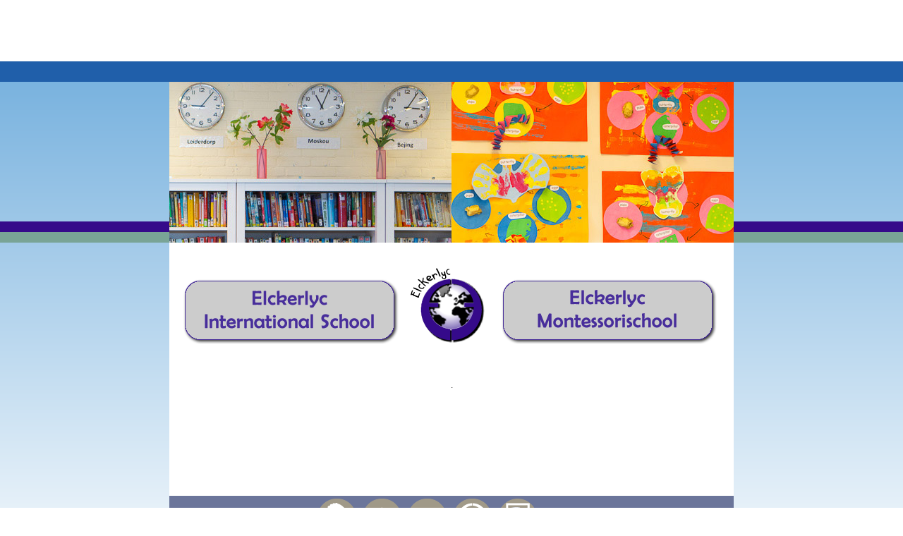

--- FILE ---
content_type: text/html
request_url: https://elckerlyc.net/
body_size: 2097
content:
<!DOCTYPE html>
<!--[if lt IE 7 ]><html lang="nl" class="no-js ie6"><![endif]--><!--[if IE 7 ]><html lang="nl" class="no-js ie7"><![endif]--><!--[if IE 8 ]><html lang="nl" class="no-js ie8"><![endif]--><!--[if IE 9 ]><html lang="nl" class="no-js ie9"><![endif]--><!--[if (gt IE 9)|!(IE)]><!--><html lang="nl" class="no-js"><!--<![endif]--><head><meta charset="utf-8"><meta name="keywords" content="Taal keuze"><meta name="description" content="Taal keuze"><title>Taal keuze</title><link href="compiled/css/website-styles.1410438020.css" media="all" rel="stylesheet" type="text/css"><link href="favicon.ico" rel="shortcut icon"><script type="text/javascript" src="compiled/js/website-head-scripts.1401866698.js"></script><script type="text/javascript">
    //<!--

            window.WEBSITE_URL = 'http://www.elckerlyc.net';
            window.WEBSITE_CODE = 'mzh_elckerlyc';
            window.PAGE_ID = 65;
            window.digiSelfLoggedIn = false;
            window.templateVars = {"Analytics::Key":"UA-42235841-2","Breadcrumbs::Divider":"","Captcha::Audio":"Audio CAPTCHA","Captcha::Enter":"Voeg hier de verificatie code in","Captcha::Error":"Uw verificatie code is onjuist","Captcha::Help":"Help","Captcha::Image":"Plaatje CAPTCHA","Captcha::Label":"Verificatie code (*)","Captcha::Other":"Andere CAPTCHA code","CommentForm::Email":"E-mailadres (*)","CommentForm::Message":"Uw bericht (*)","CommentForm::Name":"Naam (*)","CommentForm::Submit":"Plaats reactie","CommentForm::Title":"Plaats uw reactie","Entity::Faq_NoAnswer":"Er is geen antwoord beschikbaar.","Entity::Faq_NoQuestions":"Er zijn geen vragen beschikbaar.","Entity::Go_Back":"\u2039 Terug naar overzicht","Entity::No_Results":"Er zijn geen resultaten gevonden.","Entity::Read_More":"Lees verder \u203a","Entity::StoreDetail_Link":"Meer informatie \u203a","Entity::StoreDetail_RouteAddress":"Uw adres","Entity::StoreDetail_RouteButton":"Route berekenen","Entity::StoreDetail_RouteInput":"Vul hier uw adres en postcode in","Entity::StoreInfo_Link":"Bekijk website","Entity::StoreInfo_Title":"Contactgegevens","Entity::Toggle_Form":"Direct solliciteren","Pagination::Next":"\u00bb","Pagination::Previous":"\u00ab","Photoalbum::Back":"\u2039 Terug naar fotoalbum","Photoalbum::btnIncludeAllSubfolders":"Inclusief alle onderliggende albums","Photoalbum::btnOnlythisfolder":"Alleen dit album","Photoalbum::GenThumbsIncludeSubfolders_long":"Thumbnails aanmaken voor alle albums of alleen het geselecteerde album?","Photoalbum::GenThumbsIncludeSubFolders_short":"Inclusief alle onderliggende albums?","Photoalbum::NoResults":"Er zijn geen resultaten gevonden.","Photoalbum::PhotosOverView":"Foto overzicht van album:","Photoalbum::RegenThumbs":"Thumbnails aanmaken","Photoalbum::SaveAlbumOrder":"Volgorde albums opslaan","Photoalbum::SaveAlbumPhotoOrder":"Album opslaan \/ foto volgorde"};
            window.localeCode = 'nl_NL';
            window.webshopShoppingCart = '/';
            //-->
</script><meta name="viewport" content="width=900"><!--<base href="http://www.elckerlyc.net/">--></head><body class="digiplate1 taal taal-keuze">
        <div id="wrap">
            <div id="pageContainer">
                <header><div class="container">
                        <div id="headerBlock1" class="headerBlock "></div>
                        <div id="headerLang"></div>
                        <nav><div id="nav"></div>
                        </nav></div>
                    <div id="headerBar"></div>
                </header><div id="contentBar">
                    <div id="contentBarBlock1"></div>
                </div>
                <div class="container content">
                    <div id="contentBlock1" style="background-image:url('files/template/foto/taal%20keuze.jpg')"></div>
                    <div id="pageContent" class="columnContent">
    <div id="pageColumn1" class="pageColumn">
        <div id="pageColumn2Block1" class="taalBlock "><div style="text-align:center;">
	<a href="http://www.elckerlyc-international.nl/" target="_blank"><img alt="Elckerlyc International School" src="files/images/button_international.png" style="margin:20px 10px 0 0;" width="311" height="99"></a><img alt="Elckerlyc" src="files/images/taal_logo.png" width="110" height="111"><a href="http://www.elckerlyc-montessori.nl" target="_blank"><img alt="Elckerlyc Montessorischool" src="files/images/button_montessorischool.png" style="margin:20px 0 0 20px;" width="311" height="99"></a>
	<p>&nbsp;</p>
	<p>.<br>
	  </p>
	<p>&nbsp;
		</p>
	<p>&nbsp;
		</p>
	<p>&nbsp;
		</p>
	<p>
		<img alt="" src="files/images/MZH_footer_schoolsites_fl2.png" width="800" height="95"></p>
</div>
<p>&nbsp;
	</p>
</div>
    </div>
</div>
                </div>
            </div>
        </div>
        <footer><div class="container">
                <div id="footerBlock1" class="footerBlock "></div>
            </div>
        </footer><script type="text/javascript" src="compiled/js/website-body-scripts.1401866698.js"></script><script>
            $.extend($.validator.messages, {
                required: 'Dit veld is verplicht',
                digits: 'Dit veld moet numeriek zijn',
                email: 'Vul a.u.b. een geldig e-mail adres in.'
            });
        </script><script>
                (function(i,s,o,g,r,a,m){i['GoogleAnalyticsObject']=r;i[r]=i[r]||function(){
                (i[r].q=i[r].q||[]).push(arguments)},i[r].l=1*new Date();a=s.createElement(o),
                m=s.getElementsByTagName(o)[0];a.async=1;a.src=g;m.parentNode.insertBefore(a,m)
                })(window,document,'script','//www.google-analytics.com/analytics.js','ga');
                ga('create', 'UA-42235841-2', 'auto');
                ga('send', 'pageview');
            </script><!--

 ********************************************
 *          DigiSelf by Digivotion          *
 * ======================================== *
 * E-mailadres  : support@digivotion.com    *
 * Website      : http://www.digivotion.com *
 *                                          *
 * Application  : 5.14.1                    *
 * Generated in : 0,2105 seconds            *
 ********************************************

--></body></html>


--- FILE ---
content_type: text/css
request_url: https://elckerlyc.net/compiled/css/website-styles.1410438020.css
body_size: 32391
content:
/*files:/home/digiself/5.14.1/core-5.14.1/application/modules/cms/public/css/base.css|/home/digiself/5.14.1/core-5.14.1/application/modules/default/public/css/ui.all.css|/home/digiself/5.14.1/core-5.14.1/application/modules/webshop/public/css/webshop.css|css/bootstrap.css|css/frontend.css|css/template.css|css/mobile.css*/
/*base.css*/
html,body,div,span,object,iframe,h1,h2,h3,h4,h5,h6,p,blockquote,pre,abbr,address,cite,code,del,dfn,em,img,ins,kbd,q,samp,small,strong,sub,sup,var,b,i,dl,dt,dd,ol,ul,li,fieldset,form,label,legend,table,caption,tbody,tfoot,thead,tr,th,td,article,aside,canvas,details,figcaption,figure,footer,header,hgroup,menu,nav,section,summary,time,mark,audio,video{margin:0;padding:0;border:0;outline:0;font-size:100%;vertical-align:baseline;background:transparent}article,aside,details,figcaption,figure,footer,header,hgroup,menu,nav,section{display:block}nav ul{list-style:none}blockquote,q{quotes:none}blockquote:before,blockquote:after,q:before,q:after{content:'';content:none}a{margin:0;padding:0;font-size:100%;vertical-align:baseline;background:transparent}ins{background-color:#ff9;color:#000;text-decoration:none}mark{background-color:#ff9;color:#000;font-style:italic;font-weight:bold}del{text-decoration:line-through}abbr[title],dfn[title]{border-bottom:1px dotted;cursor:help}table{border-collapse:collapse;border-spacing:0}hr{display:block;height:1px;border:0;border-top:1px solid #ccc;margin:1em 0;padding:0}input,select{vertical-align:middle}html{font-size:62.5%;overflow-y:scroll}select,input,textarea,button{font:99% sans-serif}pre,code,kbd,samp{font-family:monospace,sans-serif}body,select,input,textarea{color:#444}h1,h2,h3,h4,h5,h6{font-weight:bold}a:hover,a:active{outline:none}a,a:active,a:visited{color:#607890}a:hover{color:#036}ul,ol{margin-left:1.8em}ol{list-style-type:decimal}nav ul,nav li{margin:0}small{font-size:85%}strong,th{font-weight:bold}td,td img{vertical-align:top}sub{vertical-align:sub;font-size:smaller}sup{vertical-align:super;font-size:smaller}pre{padding:15px;white-space:pre;white-space:pre-wrap;white-space:pre-line;word-wrap:break-word}textarea{overflow:auto}.ie6 legend,.ie7 legend{margin-left:-7px}input[type="radio"]{vertical-align:text-bottom}input[type="checkbox"]{vertical-align:bottom}.ie7 input[type="checkbox"]{vertical-align:baseline}.ie6 input{vertical-align:text-bottom}label,input[type=button],input[type=submit],button{cursor:pointer}button,input,select,textarea{margin:0}input:valid,textarea:valid{}input:invalid,textarea:invalid{border-radius:1px;-moz-box-shadow:0px 0px 5px red;-webkit-box-shadow:0px 0px 5px red;box-shadow:0px 0px 5px red}.no-boxshadow input:invalid,.no-boxshadow textarea:invalid{background-color:#f0dddd}::-moz-selection{background-color:#0a246a;color:#fff;text-shadow:none}::selection{background-color:#0a246a;color:#fff;text-shadow:none}button{width:auto;overflow:visible}.ie7 img{-ms-interpolation-mode:bicubic}.ir{display:block;text-indent:-999em;overflow:hidden;background-repeat:no-repeat;text-align:left;direction:ltr}.hidden{display:none}.visuallyhidden{position:absolute !important;clip:rect(1px 1px 1px 1px);clip:rect(1px,1px,1px,1px)}.invisible{visibility:hidden}.clearfix:before,.clearfix:after{content:"\0020";display:block;height:0;visibility:hidden}.clearfix:after{clear:both}.clearfix{zoom:1}.clear{clear:both}@media print{*{background:transparent !important;color:#444 !important;text-shadow:none !important}a,a:visited{color:#444 !important;text-decoration:underline}a:after{content:" (" attr(href) ")"}abbr:after{content:" (" attr(title) ")"}.ir a:after{content:""}pre,blockquote{border:1px solid #999;page-break-inside:avoid}thead{display:table-header-group}tr,img{page-break-inside:avoid}p,h2,h3{orphans:3;widows:3}h2,h3{page-break-after:avoid}}
/*ui.all.css*/
.ui-helper-hidden{display:none}.ui-helper-hidden-accessible{position:absolute !important;clip:rect(1px 1px 1px 1px);clip:rect(1px,1px,1px,1px)}.ui-helper-reset{margin:0;padding:0;border:0;outline:0;line-height:1.3;text-decoration:none;font-size:100%;list-style:none}.ui-helper-clearfix:after{content:".";display:block;height:0;clear:both;visibility:hidden}.ui-helper-clearfix{display:inline-block} * html .ui-helper-clearfix{height:1%}.ui-helper-clearfix{display:block} .ui-helper-zfix{width:100%;height:100%;top:0;left:0;position:absolute;opacity:0;filter:Alpha(Opacity=0)} .ui-state-disabled{cursor:default !important}  .ui-icon{display:block;text-indent:-99999px;overflow:hidden;background-repeat:no-repeat}  .ui-widget-overlay{position:absolute;top:0;left:0;width:100%;height:100%}   .ui-state-default,.ui-widget-content .ui-state-default,.ui-widget-header .ui-state-default{font-weight:normal;color:#6699cc}.ui-state-default a,.ui-state-default a:link,.ui-state-default a:visited{color:#6699cc;text-decoration:none}.ui-state-hover,.ui-widget-content .ui-state-hover,.ui-widget-header .ui-state-hover,.ui-state-focus,.ui-widget-content .ui-state-focus,.ui-widget-header .ui-state-focus{font-weight:normal;color:#6699cc}.ui-state-hover a,.ui-state-hover a:hover{color:#6699cc;text-decoration:none}.ui-state-active,.ui-widget-content .ui-state-active,.ui-widget-header .ui-state-active{font-weight:normal;color:#6699cc}.ui-state-active a,.ui-state-active a:link,.ui-state-active a:visited{color:#6699cc;text-decoration:none}.ui-widget :active{outline:none} .ui-state-highlight,.ui-widget-content .ui-state-highlight,.ui-widget-header .ui-state-highlight{border:1px solid #f7d122;color:#333333}.ui-state-highlight a,.ui-widget-content .ui-state-highlight a,.ui-widget-header .ui-state-highlight a{color:#333333}.ui-state-error,.ui-widget-content .ui-state-error,.ui-widget-header .ui-state-error{border:1px solid #c8361e;color:#ffffff}.ui-state-error a,.ui-widget-content .ui-state-error a,.ui-widget-header .ui-state-error a{color:#ffffff}.ui-state-error-text,.ui-widget-content .ui-state-error-text,.ui-widget-header .ui-state-error-text{color:#ffffff}.ui-priority-primary,.ui-widget-content .ui-priority-primary,.ui-widget-header .ui-priority-primary{font-weight:bold}.ui-priority-secondary,.ui-widget-content .ui-priority-secondary,.ui-widget-header .ui-priority-secondary{opacity:.7;filter:Alpha(Opacity=70);font-weight:normal}.ui-state-disabled,.ui-widget-content .ui-state-disabled,.ui-widget-header .ui-state-disabled{opacity:.35;filter:Alpha(Opacity=35);background-image:none}  .ui-icon{width:16px;height:16px;background-image:url("../../digiself/images/ui-icons/ui-icons_6699cc_256x240.png")}.ui-widget-content .ui-icon{background-image:url("../../digiself/images/ui-icons/ui-icons_6699cc_256x240.png")}.ui-widget-header .ui-icon{background-image:url("../../digiself/images/ui-icons/ui-icons_6699cc_256x240.png")}.ui-state-default .ui-icon{background-image:url("../../digiself/images/ui-icons/ui-icons_6699cc_256x240.png")}.ui-state-active .ui-icon{background-image:url("../../digiself/images/ui-icons/ui-icons_6699cc_256x240.png")}.ui-state-highlight .ui-icon{background-image:url("../../digiself/images/ui-icons/ui-icons_f7ad0d_256x240.png")}.ui-state-error .ui-icon,.ui-state-error-text .ui-icon{background-image:url("../../digiself/images/ui-icons/ui-icons_b83323_256x240.png")} .ui-icon-carat-1-n{background-position:0 0}.ui-icon-carat-1-ne{background-position:-16px 0}.ui-icon-carat-1-e{background-position:-32px 0}.ui-icon-carat-1-se{background-position:-48px 0}.ui-icon-carat-1-s{background-position:-64px 0}.ui-icon-carat-1-sw{background-position:-80px 0}.ui-icon-carat-1-w{background-position:-96px 0}.ui-icon-carat-1-nw{background-position:-112px 0}.ui-icon-carat-2-n-s{background-position:-128px 0}.ui-icon-carat-2-e-w{background-position:-144px 0}.ui-icon-triangle-1-n{background-position:0 -16px}.ui-icon-triangle-1-ne{background-position:-16px -16px}.ui-icon-triangle-1-e{background-position:-32px -16px}.ui-icon-triangle-1-se{background-position:-48px -16px}.ui-icon-triangle-1-s{background-position:-64px -16px}.ui-icon-triangle-1-sw{background-position:-80px -16px}.ui-icon-triangle-1-w{background-position:-96px -16px}.ui-icon-triangle-1-nw{background-position:-112px -16px}.ui-icon-triangle-2-n-s{background-position:-128px -16px}.ui-icon-triangle-2-e-w{background-position:-144px -16px}.ui-icon-arrow-1-n{background-position:0 -32px}.ui-icon-arrow-1-ne{background-position:-16px -32px}.ui-icon-arrow-1-e{background-position:-32px -32px}.ui-icon-arrow-1-se{background-position:-48px -32px}.ui-icon-arrow-1-s{background-position:-64px -32px}.ui-icon-arrow-1-sw{background-position:-80px -32px}.ui-icon-arrow-1-w{background-position:-96px -32px}.ui-icon-arrow-1-nw{background-position:-112px -32px}.ui-icon-arrow-2-n-s{background-position:-128px -32px}.ui-icon-arrow-2-ne-sw{background-position:-144px -32px}.ui-icon-arrow-2-e-w{background-position:-160px -32px}.ui-icon-arrow-2-se-nw{background-position:-176px -32px}.ui-icon-arrowstop-1-n{background-position:-192px -32px}.ui-icon-arrowstop-1-e{background-position:-208px -32px}.ui-icon-arrowstop-1-s{background-position:-224px -32px}.ui-icon-arrowstop-1-w{background-position:-240px -32px}.ui-icon-arrowthick-1-n{background-position:0 -48px}.ui-icon-arrowthick-1-ne{background-position:-16px -48px}.ui-icon-arrowthick-1-e{background-position:-32px -48px}.ui-icon-arrowthick-1-se{background-position:-48px -48px}.ui-icon-arrowthick-1-s{background-position:-64px -48px}.ui-icon-arrowthick-1-sw{background-position:-80px -48px}.ui-icon-arrowthick-1-w{background-position:-96px -48px}.ui-icon-arrowthick-1-nw{background-position:-112px -48px}.ui-icon-arrowthick-2-n-s{background-position:-128px -48px}.ui-icon-arrowthick-2-ne-sw{background-position:-144px -48px}.ui-icon-arrowthick-2-e-w{background-position:-160px -48px}.ui-icon-arrowthick-2-se-nw{background-position:-176px -48px}.ui-icon-arrowthickstop-1-n{background-position:-192px -48px}.ui-icon-arrowthickstop-1-e{background-position:-208px -48px}.ui-icon-arrowthickstop-1-s{background-position:-224px -48px}.ui-icon-arrowthickstop-1-w{background-position:-240px -48px}.ui-icon-arrowreturnthick-1-w{background-position:0 -64px}.ui-icon-arrowreturnthick-1-n{background-position:-16px -64px}.ui-icon-arrowreturnthick-1-e{background-position:-32px -64px}.ui-icon-arrowreturnthick-1-s{background-position:-48px -64px}.ui-icon-arrowreturn-1-w{background-position:-64px -64px}.ui-icon-arrowreturn-1-n{background-position:-80px -64px}.ui-icon-arrowreturn-1-e{background-position:-96px -64px}.ui-icon-arrowreturn-1-s{background-position:-112px -64px}.ui-icon-arrowrefresh-1-w{background-position:-128px -64px}.ui-icon-arrowrefresh-1-n{background-position:-144px -64px}.ui-icon-arrowrefresh-1-e{background-position:-160px -64px}.ui-icon-arrowrefresh-1-s{background-position:-176px -64px}.ui-icon-arrow-4{background-position:0 -80px}.ui-icon-arrow-4-diag{background-position:-16px -80px}.ui-icon-extlink{background-position:-32px -80px}.ui-icon-newwin{background-position:-48px -80px}.ui-icon-refresh{background-position:-64px -80px}.ui-icon-shuffle{background-position:-80px -80px}.ui-icon-transfer-e-w{background-position:-96px -80px}.ui-icon-transferthick-e-w{background-position:-112px -80px}.ui-icon-folder-collapsed{background-position:0 -96px}.ui-icon-folder-open{background-position:-16px -96px}.ui-icon-document{background-position:-32px -96px}.ui-icon-document-b{background-position:-48px -96px}.ui-icon-note{background-position:-64px -96px}.ui-icon-mail-closed{background-position:-80px -96px}.ui-icon-mail-open{background-position:-96px -96px}.ui-icon-suitcase{background-position:-112px -96px}.ui-icon-comment{background-position:-128px -96px}.ui-icon-person{background-position:-144px -96px}.ui-icon-print{background-position:-160px -96px}.ui-icon-trash{background-position:-176px -96px}.ui-icon-locked{background-position:-192px -96px}.ui-icon-unlocked{background-position:-208px -96px}.ui-icon-bookmark{background-position:-224px -96px}.ui-icon-tag{background-position:-240px -96px}.ui-icon-home{background-position:0 -112px}.ui-icon-flag{background-position:-16px -112px}.ui-icon-calendar{background-position:-32px -112px}.ui-icon-cart{background-position:-48px -112px}.ui-icon-pencil{background-position:-64px -112px}.ui-icon-clock{background-position:-80px -112px}.ui-icon-disk{background-position:-96px -112px}.ui-icon-calculator{background-position:-112px -112px}.ui-icon-zoomin{background-position:-128px -112px}.ui-icon-zoomout{background-position:-144px -112px}.ui-icon-search{background-position:-160px -112px}.ui-icon-wrench{background-position:-176px -112px}.ui-icon-gear{background-position:-192px -112px}.ui-icon-heart{background-position:-208px -112px}.ui-icon-star{background-position:-224px -112px}.ui-icon-link{background-position:-240px -112px}.ui-icon-cancel{background-position:0 -128px}.ui-icon-plus{background-position:-16px -128px}.ui-icon-plusthick{background-position:-32px -128px}.ui-icon-minus{background-position:-48px -128px}.ui-icon-minusthick{background-position:-64px -128px}.ui-icon-close{background-position:-80px -128px}.ui-icon-closethick{background-position:-96px -128px}.ui-icon-key{background-position:-112px -128px}.ui-icon-lightbulb{background-position:-128px -128px}.ui-icon-scissors{background-position:-144px -128px}.ui-icon-clipboard{background-position:-160px -128px}.ui-icon-copy{background-position:-176px -128px}.ui-icon-contact{background-position:-192px -128px}.ui-icon-image{background-position:-208px -128px}.ui-icon-video{background-position:-224px -128px}.ui-icon-script{background-position:-240px -128px}.ui-icon-alert{background-position:0 -144px}.ui-icon-info{background-position:-16px -144px}.ui-icon-notice{background-position:-32px -144px}.ui-icon-help{background-position:-48px -144px}.ui-icon-check{background-position:-64px -144px}.ui-icon-bullet{background-position:-80px -144px}.ui-icon-radio-off{background-position:-96px -144px}.ui-icon-radio-on{background-position:-112px -144px}.ui-icon-pin-w{background-position:-128px -144px}.ui-icon-pin-s{background-position:-144px -144px}.ui-icon-play{background-position:0 -160px}.ui-icon-pause{background-position:-16px -160px}.ui-icon-seek-next{background-position:-32px -160px}.ui-icon-seek-prev{background-position:-48px -160px}.ui-icon-seek-end{background-position:-64px -160px}.ui-icon-seek-start{background-position:-80px -160px} .ui-icon-seek-first{background-position:-80px -160px}.ui-icon-stop{background-position:-96px -160px}.ui-icon-eject{background-position:-112px -160px}.ui-icon-volume-off{background-position:-128px -160px}.ui-icon-volume-on{background-position:-144px -160px}.ui-icon-power{background-position:0 -176px}.ui-icon-signal-diag{background-position:-16px -176px}.ui-icon-signal{background-position:-32px -176px}.ui-icon-battery-0{background-position:-48px -176px}.ui-icon-battery-1{background-position:-64px -176px}.ui-icon-battery-2{background-position:-80px -176px}.ui-icon-battery-3{background-position:-96px -176px}.ui-icon-circle-plus{background-position:0 -192px}.ui-icon-circle-minus{background-position:-16px -192px}.ui-icon-circle-close{background-position:-32px -192px}.ui-icon-circle-triangle-e{background-position:-48px -192px}.ui-icon-circle-triangle-s{background-position:-64px -192px}.ui-icon-circle-triangle-w{background-position:-80px -192px}.ui-icon-circle-triangle-n{background-position:-96px -192px}.ui-icon-circle-arrow-e{background-position:-112px -192px}.ui-icon-circle-arrow-s{background-position:-128px -192px}.ui-icon-circle-arrow-w{background-position:-144px -192px}.ui-icon-circle-arrow-n{background-position:-160px -192px}.ui-icon-circle-zoomin{background-position:-176px -192px}.ui-icon-circle-zoomout{background-position:-192px -192px}.ui-icon-circle-check{background-position:-208px -192px}.ui-icon-circlesmall-plus{background-position:0 -208px}.ui-icon-circlesmall-minus{background-position:-16px -208px}.ui-icon-circlesmall-close{background-position:-32px -208px}.ui-icon-squaresmall-plus{background-position:-48px -208px}.ui-icon-squaresmall-minus{background-position:-64px -208px}.ui-icon-squaresmall-close{background-position:-80px -208px}.ui-icon-grip-dotted-vertical{background-position:0 -224px}.ui-icon-grip-dotted-horizontal{background-position:-16px -224px}.ui-icon-grip-solid-vertical{background-position:-32px -224px}.ui-icon-grip-solid-horizontal{background-position:-48px -224px}.ui-icon-gripsmall-diagonal-se{background-position:-64px -224px}.ui-icon-grip-diagonal-se{background-position:-80px -224px}  .ui-corner-all,.ui-corner-top,.ui-corner-left,.ui-corner-tl{-moz-border-radius-topleft:0;-webkit-border-top-left-radius:0;-khtml-border-top-left-radius:0;border-top-left-radius:0}.ui-corner-all,.ui-corner-top,.ui-corner-right,.ui-corner-tr{-moz-border-radius-topright:0;-webkit-border-top-right-radius:0;-khtml-border-top-right-radius:0;border-top-right-radius:0}.ui-corner-all,.ui-corner-bottom,.ui-corner-left,.ui-corner-bl{-moz-border-radius-bottomleft:0;-webkit-border-bottom-left-radius:0;-khtml-border-bottom-left-radius:0;border-bottom-left-radius:0}.ui-corner-all,.ui-corner-bottom,.ui-corner-right,.ui-corner-br{-moz-border-radius-bottomright:0;-webkit-border-bottom-right-radius:0;-khtml-border-bottom-right-radius:0;border-bottom-right-radius:0} .ui-widget-overlay{background:#000000 url("../../digiself/images/ui-icons/ui-bg_flat_75_000000_40x100.png") 50% 50% repeat-x;opacity:.50;filter:Alpha(Opacity=50)}.ui-widget-shadow{margin:5px 0 0 5px;padding:0px;background:#999999 url("../../digiself/images/ui-icons/ui-bg_flat_55_999999_40x100.png") 50% 50% repeat-x;opacity:.45;filter:Alpha(Opacity=45);-moz-border-radius:5px;-khtml-border-radius:5px;-webkit-border-radius:5px;border-radius:5px}.ui-resizable{position:relative}.ui-resizable-handle{position:absolute;font-size:0.1px;z-index:99999;display:block}.ui-resizable-disabled .ui-resizable-handle,.ui-resizable-autohide .ui-resizable-handle{display:none}.ui-resizable-n{cursor:n-resize;height:7px;width:100%;top:-5px;left:0}.ui-resizable-s{cursor:s-resize;height:7px;width:100%;bottom:-5px;left:0}.ui-resizable-e{cursor:e-resize;width:7px;right:-5px;top:0;height:100%}.ui-resizable-w{cursor:w-resize;width:7px;left:-5px;top:0;height:100%}.ui-resizable-se{cursor:se-resize;width:12px;height:12px;right:1px;bottom:1px}.ui-resizable-sw{cursor:sw-resize;width:9px;height:9px;left:-5px;bottom:-5px}.ui-resizable-nw{cursor:nw-resize;width:9px;height:9px;left:-5px;top:-5px}.ui-resizable-ne{cursor:ne-resize;width:9px;height:9px;right:-5px;top:-5px}.ui-selectable-helper{position:absolute;z-index:100;border:1px dotted black}  .ui-accordion{width:100%}.ui-accordion .ui-accordion-header{cursor:pointer;position:relative;zoom:1}.ui-accordion .ui-accordion-li-fix{display:inline}.ui-accordion .ui-accordion-header-active{border-bottom:0 !important}.ui-accordion .ui-accordion-header a{display:block}.ui-accordion-icons .ui-accordion-header a{padding-left:2.2em}.ui-accordion .ui-accordion-header .ui-icon{position:absolute;left:.5em;top:50%;margin-top:-8px}.ui-accordion .ui-accordion-content{position:relative;overflow:auto;display:none;zoom:1}.ui-accordion .ui-accordion-content-active{display:block} .ui-autocomplete{position:absolute;cursor:default} * html .ui-autocomplete{width:1px}  .ui-menu{list-style:none;padding:2px;margin:0;display:block;float:left}.ui-menu .ui-menu{margin-top:-3px}.ui-menu .ui-menu-item{margin:0;padding:0;zoom:1;float:left;clear:left;width:100%}.ui-menu .ui-menu-item a{text-decoration:none;display:block;padding:.2em .4em;line-height:1.5;zoom:1}.ui-menu .ui-menu-item a.ui-state-hover,.ui-menu .ui-menu-item a.ui-state-active{font-weight:normal;margin:-1px} .ui-button{display:inline-block;position:relative;padding:0;margin-right:.1em;text-decoration:none !important;cursor:pointer;text-align:center;zoom:1;overflow:visible} .ui-button-icon-only{width:2.2em} button.ui-button-icon-only{width:2.4em} .ui-button-icons-only{width:3.4em}button.ui-button-icons-only{width:3.7em} .ui-button .ui-button-text{display:block;line-height:1.4}.ui-button-text-only .ui-button-text{padding:.4em 1em}.ui-button-icon-only .ui-button-text,.ui-button-icons-only .ui-button-text{padding:.4em;text-indent:-9999999px}.ui-button-text-icon-primary .ui-button-text,.ui-button-text-icons .ui-button-text{padding:.4em 1em .4em 2.1em}.ui-button-text-icon-secondary .ui-button-text,.ui-button-text-icons .ui-button-text{padding:.4em 2.1em .4em 1em}.ui-button-text-icons .ui-button-text{padding-left:2.1em;padding-right:2.1em} input.ui-button{padding:.4em 1em} .ui-button-icon-only .ui-icon,.ui-button-text-icon-primary .ui-icon,.ui-button-text-icon-secondary .ui-icon,.ui-button-text-icons .ui-icon,.ui-button-icons-only .ui-icon{position:absolute;top:50%;margin-top:-8px}.ui-button-icon-only .ui-icon{left:50%;margin-left:-8px}.ui-button-text-icon-primary .ui-button-icon-primary,.ui-button-text-icons .ui-button-icon-primary,.ui-button-icons-only .ui-button-icon-primary{left:.5em}.ui-button-text-icon-secondary .ui-button-icon-secondary,.ui-button-text-icons .ui-button-icon-secondary,.ui-button-icons-only .ui-button-icon-secondary{right:.5em}.ui-button-text-icons .ui-button-icon-secondary,.ui-button-icons-only .ui-button-icon-secondary{right:.5em} .ui-buttonset{margin-right:7px}.ui-buttonset .ui-button{margin-left:0;margin-right:-.3em} button.ui-button::-moz-focus-inner{border:0;padding:0}  .ui-dialog{position:absolute;padding:.2em;width:300px;overflow:hidden}.ui-dialog .ui-dialog-titlebar{padding:.4em 1em;position:relative}.ui-dialog .ui-dialog-title{float:left;margin:.1em 16px .1em 0}.ui-dialog .ui-dialog-titlebar-close{position:absolute;right:.3em;top:50%;width:19px;margin:-10px 0 0 0;padding:1px;height:18px}.ui-dialog .ui-dialog-titlebar-close span{display:block;margin:1px}.ui-dialog .ui-dialog-titlebar-close:hover,.ui-dialog .ui-dialog-titlebar-close:focus{padding:0}.ui-dialog .ui-dialog-content{position:relative;border:0;padding:.5em 1em;background:none;overflow:auto;zoom:1}.ui-dialog .ui-dialog-buttonpane{text-align:left;border-width:1px 0 0 0;background-image:none;margin:.5em 0 0 0;padding:.3em 1em .5em .4em}.ui-dialog .ui-dialog-buttonpane .ui-dialog-buttonset{float:right}.ui-dialog .ui-dialog-buttonpane button{margin:.5em .4em .5em 0;cursor:pointer}.ui-dialog .ui-resizable-se{width:14px;height:14px;right:3px;bottom:3px}.ui-draggable .ui-dialog-titlebar{cursor:move} .ui-slider{position:relative;text-align:left;padding:0;margin:0;float:none;background:#F4F8FC}.ui-slider .ui-slider-handle{position:absolute;z-index:2;width:1.2em;height:1.2em;cursor:default;background:#e0ebf5 url("../../digiself/images/ui-icons/ui-bg_flat_0_e0ebf5_40x100.png") 50% 50% repeat-x}.ui-slider .ui-slider-range{position:absolute;z-index:1;font-size:.7em;display:block;border:0;background-position:0 0}.ui-slider-horizontal{height:.8em}.ui-slider-horizontal .ui-slider-handle{top:-.3em;margin-left:-.6em}.ui-slider-horizontal .ui-slider-range{top:0;height:100%}.ui-slider-horizontal .ui-slider-range-min{left:0}.ui-slider-horizontal .ui-slider-range-max{right:0}.ui-slider-vertical{width:.8em;height:100px}.ui-slider-vertical .ui-slider-handle{left:-.3em;margin-left:0;margin-bottom:-.6em}.ui-slider-vertical .ui-slider-range{left:0;width:100%}.ui-slider-vertical .ui-slider-range-min{bottom:0}.ui-slider-vertical .ui-slider-range-max{top:0}  .ui-datepicker{width:17em;padding:.2em .2em 0;display:none;background-color:#FFF;border:1px solid #649ACC}.ui-datepicker .ui-datepicker-header{position:relative;padding:.2em 0}.ui-datepicker .ui-datepicker-prev,.ui-datepicker .ui-datepicker-next{position:absolute;top:2px;width:1.8em;height:1.8em}.ui-datepicker .ui-datepicker-prev-hover,.ui-datepicker .ui-datepicker-next-hover{top:1px}.ui-datepicker .ui-datepicker-prev{left:2px}.ui-datepicker .ui-datepicker-next{right:2px}.ui-datepicker .ui-datepicker-prev-hover{left:1px}.ui-datepicker .ui-datepicker-next-hover{right:1px}.ui-datepicker .ui-datepicker-prev span,.ui-datepicker .ui-datepicker-next span{display:block;position:absolute;left:50%;margin-left:-8px;top:50%;margin-top:-8px}.ui-datepicker .ui-datepicker-title{margin:0 2.3em;line-height:1.8em;text-align:center}.ui-datepicker .ui-datepicker-title select{font-size:1em;margin:1px 0}.ui-datepicker select.ui-datepicker-month-year{width:100%}.ui-datepicker select.ui-datepicker-month,.ui-datepicker select.ui-datepicker-year{width:49%}.ui-datepicker table{width:100%;font-size:.9em;border-collapse:collapse;margin:0 0 .4em}.ui-datepicker th{padding:.7em .3em;text-align:center;font-weight:bold;border:0}.ui-datepicker td{border:0;padding:1px}.ui-datepicker td span,.ui-datepicker td a{display:block;padding:.2em;text-align:right;text-decoration:none}.ui-datepicker .ui-datepicker-buttonpane{background-image:none;margin:.7em 0 0 0;padding:0 .2em;border-left:0;border-right:0;border-bottom:0}.ui-datepicker .ui-datepicker-buttonpane button{float:right;margin:.5em .2em .4em;cursor:pointer;padding:.2em .6em .3em .6em;width:auto;overflow:visible}.ui-datepicker .ui-datepicker-buttonpane button.ui-datepicker-current{float:left}.ui-datepicker .ui-state-highlight{background:#CEDEED;color:#69C;border:1px solid #a0c3db} .ui-datepicker.ui-datepicker-multi{width:auto}.ui-datepicker-multi .ui-datepicker-group{float:left}.ui-datepicker-multi .ui-datepicker-group table{width:95%;margin:0 auto .4em}.ui-datepicker-multi-2 .ui-datepicker-group{width:50%}.ui-datepicker-multi-3 .ui-datepicker-group{width:33.3%}.ui-datepicker-multi-4 .ui-datepicker-group{width:25%}.ui-datepicker-multi .ui-datepicker-group-last .ui-datepicker-header{border-left-width:0}.ui-datepicker-multi .ui-datepicker-group-middle .ui-datepicker-header{border-left-width:0}.ui-datepicker-multi .ui-datepicker-buttonpane{clear:left}.ui-datepicker-row-break{clear:both;width:100%;font-size:0em} .ui-datepicker-rtl{direction:rtl}.ui-datepicker-rtl .ui-datepicker-prev{right:2px;left:auto}.ui-datepicker-rtl .ui-datepicker-next{left:2px;right:auto}.ui-datepicker-rtl .ui-datepicker-prev:hover{right:1px;left:auto}.ui-datepicker-rtl .ui-datepicker-next:hover{left:1px;right:auto}.ui-datepicker-rtl .ui-datepicker-buttonpane{clear:right}.ui-datepicker-rtl .ui-datepicker-buttonpane button{float:left}.ui-datepicker-rtl .ui-datepicker-buttonpane button.ui-datepicker-current{float:right}.ui-datepicker-rtl .ui-datepicker-group{float:right}.ui-datepicker-rtl .ui-datepicker-group-last .ui-datepicker-header{border-right-width:0;border-left-width:1px}.ui-datepicker-rtl .ui-datepicker-group-middle .ui-datepicker-header{border-right-width:0;border-left-width:1px} .ui-datepicker-cover{display:none; display:block; position:absolute; z-index:-1; filter:mask(); top:-4px; left:-4px; width:200px; height:200px; }.ui-progressbar{height:2em;text-align:left}.ui-progressbar .ui-progressbar-value{margin:-1px;height:100%} .ui-timepicker-div .ui-widget-header{margin-bottom:8px}.ui-timepicker-div dl{text-align:left;overflow:visible;padding:0}.ui-timepicker-div dl dt{height:25px;line-height:normal;float:none;clear:none;margin:0}.ui-timepicker-div dl dd{margin:-25px 10px 10px 65px;padding:0;float:none}.ui-timepicker-div td{font-size:90%}
/*webshop.css*/
#productOverviewContainer{overflow:hidden;position:relative}.productOverviewSettings{width:100%;display:table;overflow:hidden}.productOverviewSelect{float:left}.productOverviewPagination{float:right}#productOverviewOverlay{display:none;min-height:300px}#productOverviewContainer.loading #productOverviewOverlay{display:block;position:absolute;top:0;left:0;background-color:#FFF;filter:alpha(opacity=70);opacity:0.7;z-index:999}#productFilterOverlay{position:absolute;background-color:#FFF;filter:alpha(opacity=0);opacity:0}.productOverviewLoading{background-image:url("../../digiself/images/loading-big.gif");background-repeat:no-repeat;position:relative;display:block;width:100px;height:32px;left:50%;top:140px;margin-left:-50px;padding-left:40px;line-height:32px;font-size:16px}.paginationForm .found{margin:0 0 2px 0;font-weight:bold}.paginationForm select{margin-bottom:0} .productOverviewSettings .pagination{margin:20px 0}.productOverviewSettings .pagination .disabled{display:inline}.productOverviewSettings .pagination li{border:none;width:auto;height:auto}.reviewContainer .pagination li a,.productOverviewSettings .pagination li a{width:auto;height:auto}.reviewContainer .pagination .pageNext a,.reviewContainer .pagination .pagePrevious a,.productOverviewSettings .pagination .pageNext a,.productOverviewSettings .pagination .pagePrevious a{padding-bottom:6px;font-size:16px;line-height:18px} .productRelated{margin-top:25px}.productOverview.thumbnails{padding:0;list-style:none}.productOverview li{margin-bottom:20px;width:220px}.productOverview li .product{min-height:290px}.productOverview li .product .overviewImage{padding:5px 5px 0 5px;width:200px;height:150px;text-align:center}.productOverview li .product .caption{position:relative;padding:5px;height:125px}.productOverview li .product h1{margin:0;height:65px;font-size:13px;line-height:16px;overflow:hidden}.productOverview li .product .productPrice{font-size:14px;font-weight:bold;text-align:right;line-height:25px}.productOverview li .product .productPrice span.originalPrice{font-size:12px;text-decoration:line-through}.productOverview li .product .buttons{padding:4px 0 0;position:absolute;height:33px;width:100%;line-height:33px;bottom:4px;overflow:hidden}.productOverview li .product form.addProductForm{padding:0 10px 0 0;float:right;text-align:right;margin:0}.productOverview li .product form.addProductForm .loading,#productInfoContainer form.addProductForm .loading{height:35px;width:65px;text-indent:-9999px;text-shadow:none;cursor:default;border:none;background:transparent url("../../digiself/images/loading-big.gif") no-repeat center 2px;overflow:hidden;box-shadow:none;-webkit-transition:none;-moz-transition:none;-o-transition:none;transition:none}form.addProductForm #productQuickOrder .loading{width:35px;background:transparent url("../../digiself/images/loading-big.gif") no-repeat center -1px}form.addProductForm #productQuickOrder.loading span{display:none}.productOverview li .product form.addProductForm .loading:active,.productOverview li .product form.addProductForm .loading:focus,#productInfoContainer form.addProductForm .loading:active,#productInfoContainer form.addProductForm .loading:focus{outline:none}.productOverview li .product a:hover{text-decoration:none;color:#000000}.productOverview li a.buttonOrder,.productOverview li a.buttonOrder:visited,.productOverview li a.buttonOrder:hover,.productOverview li a.buttenOrder:active{margin:4px 10px 0 0;float:right;color:#fff}  #productDetail header{overflow:hidden}#productDetailName{margin-bottom:10px;width:555px;float:left;overflow:hidden}#productDetailName h1{margin:0 0 5px;line-height:25px}#productRatingTotal{cursor:pointer}.productRatingStars{margin:2px 10px 0 0;height:13px;width:70px;background:url("../../digiself/images/ratingstars.png") 0 0;float:left;position:relative;z-index:5}.productRatingStarsRated{height:13px;background:url("../../digiself/images/ratingstars.png") 0 -13px;position:absolute;top:0;left:0;z-index:10}#productQuickOrder{width:140px;float:right}#productQuickOrder span.quickPrice{width:90px;font-size:18px;font-weight:bold;text-align:right;line-height:25px;white-space:nowrap;display:block;overflow:hidden;float:left}#productQuickOrder .btn{float:right}#productQuickOrder .btn.loading > span{background:none}#productQuickOrder .btn span{height:20px;width:20px;text-indent:-9999px;background:url("../../digiself/images/shopping-cart-small-white.png") no-repeat center center;display:block;overflow:hidden}.productImage{float:left;position:relative}#productInfoPreviewPhoto{text-align:center;line-height:283px;position:absolute;left:0;top:0;width:380px;height:285px;overflow:hidden;border:1px solid #d4d4d4;-webkit-border-radius:4px;border-radius:4px}#productInfoZoomPhoto{margin:0;height:285px;width:380px;border:1px solid #d4d4d4;-webkit-border-radius:4px;border-radius:4px;overflow:hidden;position:relative}#productInfoZoomPhoto img{max-width:none}#productZoomPhotoEmpty{color:#6e6e6e;font-size:16px;font-weight:bold;text-align:center;text-transform:uppercase;line-height:285px}#productInfoPhotosThumbs{width:250px;float:left;overflow:hidden;position:relative}#productInfoPhotosThumbs .thumbnails{margin:0 0 0 -5px}#productInfoPhotosThumbs .thumbnails li{margin:0 10px 15px 5px;cursor:pointer}#productInfoPhotoControls{margin:10px 0;overflow:hidden}#productInfoPhotoTools{margin:0;float:right;overflow:hidden}.seadragonBtn{position:relative;float:left;margin:0 10px 0 0}.seadragonBtn a{padding:4px;width:20px;height:20px;text-indent:-9999px;background-position:center center;background-repeat:no-repeat}.seadragonBtn a:hover{background-position:center center;background-repeat:no-repeat}#seadragonControlZoomIn a{background-image:url("../../digiself/images/zoomin_rest.png") !important}#seadragonControlZoomOut a{background-image:url("../../digiself/images/zoomout_rest.png") !important}#seadragonControlZoomDefault a{background-image:url("../../digiself/images/home_rest.png") !important}#seadragonControlZoomDefault{margin:0 !important}#productInfo{width:300px;float:right;overflow:hidden}#productInfo .productIntro{margin-bottom:15px}#productInfo .productProperties{margin:0 0 20px 0}#productInfo .productProperties input{width:171px}#productInfo .productProperties select{width:185px;margin-bottom:0}#productButtons{margin:13px 0 25px;width:100%;float:left;clear:left;overflow:hidden}#productButtons .backToOverview{float:left;margin:40px 0 0 0}#productButtons .right{float:right}#productButtons form,#productButtons .productPrice{margin:0}#productButtons form button{margin:0 0 0 10px}form.addProductForm input.quantity{width:22px;margin:0 3px 0 0;text-align:right}#productButtons .productPrice{margin:0 0 10px 0;font-size:28px;font-weight:bold;line-height:30px;text-align:right}#productButtons .productPrice .originalPrice{margin:0 10px 0 0;color:#6e6e6e;font-size:16px;font-weight:bold;text-decoration:line-through;line-height:16px}#productTabs a{outline:none}#productOverviewContainer ul.productOverview li,#productInfoContainer ul.productOverview li,#productInfoContainer ul#productTabs li{list-style:none}.reviewContainer .productRatingAverage{width:100%;overflow:hidden}.reviewContainer .productRatingAverage h3{float:left}.reviewContainer .productRatingAverage .productRatingStars{margin:7px 0 0 10px}.reviewContainer .productRatingAverage .productRateButton{float:right}.reviewContainer .reviews{margin:0;list-style:none}.reviewContainer .review{margin-bottom:10px}.reviewContainer .reviewFormContainer.active{padding:15px 20px 20px;margin:20px 0;background-color:#f5f5f5;overflow:hidden}.reviewContainer .reviewInfo{padding-bottom:10px;margin-bottom:10px;border-bottom:1px solid #d4d4d4;overflow:hidden}.reviewContainer .reviewRating,.reviewContainer .reviewAuthor{float:left}.reviewContainer .authorName{font-weight:bold}.reviewContainer .reviewTimestamp{float:right}.reviewContainer .reviewMessage{padding:0 15px}.reviewContainer .reactContainer{width:100%;overflow:hidden}.reviewContainer .reactContainer button{margin:0 0 0 10px;float:right}.reviewContainer .reactContainer .cancelReaction{display:none}.reviewContainer .pagination li{border:none}.reviewContainer .pagination li a{width:auto}.reviewForm .captchaContainer{background-color:#f5f5f5}.reviewForm.zend_form{margin:0}.reviewForm.zend_form legend{font-size:16px;font-weight:bold;line-height:30px;border:none;display:block}.reviewForm #stars-wrapper > div{text-indent:-9999px;cursor:pointer;display:block;float:left;overflow:hidden}.reviewForm #stars-wrapper a{height:13px;width:14px;background:url("../../digiself/images/ratingstars.png") no-repeat 0 0;display:block}.reviewForm #stars-wrapper .ui-stars-star-on a,.reviewForm #stars-wrapper .ui-stars-star-hover a{background-position:0 -13px}  #shoppingCartContainer a{display:block;text-decoration:none;background:url("../../digiself/images/shopping-cart.png") no-repeat center left;padding:0 0 0 40px}#shoppingCartContainer a .cartTitle{display:block;font-weight:bold}#shoppingCartList{font-size:11px;visibility:hidden;position:absolute;top:0;z-index:500}#shoppingCartList.show{visibility:visible}#shoppingCartListInner{padding:15px 0;border:3px solid #e3e3e3;border-top:none;-webkit-border-radius:0 0 4px 4px;border-radius:0 0 4px 4px;background-color:#f5f5f5;position:relative}#shoppingCartListInner > div{padding-left:5px;padding-right:5px;margin-left:10px;margin-right:10px}#shoppingCartListInner > a{padding:6px;margin:6px 10px 0;border-bottom:1px solid #e3e3e3;background-color:#fff;position:relative;display:table}.cartProductProperties{padding:3px 7px;margin:0;list-style:none;border:1px solid #e3e3e3;background-color:#f5f5f5;display:none;position:absolute;z-index:10}.cartProductProperties span{width:110px;font-size:10px;display:block;float:left}.cartProductProperties span.labelKey{padding-right:5px;width:70px;font-weight:bold}#shoppingCartListInner > a:hover{border-bottom:1px solid #b9b9b9}#shoppingCartListInner > a:hover .cartProductProperties{display:block}#shoppingCartList a.btn:visited{color:#fff}#shoppingCartHeader{margin-bottom:15px}#shoppingCartHeader span{font-size:14px;font-weight:bold}#shoppingCartHeader a{color:#006DCC}#shoppingCartClose{margin-left:15px;height:15px;width:3px;background-image:url("../../digiself/images/shoppingcart-close.png");background-repeat:no-repeat;background-position:center center;float:right}.shoppingCartProduct:first-child{margin:0}.cartProductImage{margin-right:5px;height:41px;width:52px;text-align:center;line-height:40px;float:left}.cartProductImage img{line-height:0}.cartProductQuantity{margin-right:5px;width:20px;font-weight:bold;text-align:right;line-height:15px;float:left;overflow:hidden}.cartProductTitle{width:160px;line-height:15px;float:left}.cartProductPrice{width:50px;line-height:15px;text-align:right;float:left}#shoppingCartPrice{padding:0;margin-top:2px;height:35px;font-size:13px;font-weight:bold;text-align:right;line-height:35px}#shoppingCartButton a{padding-left:0;padding-right:0;width:100%;color:#fff}  .productCategories{margin:0 0 15px 0;list-style:none}.productCategories li{border-bottom:1px solid #d4d4d4}.productCategories li a{padding:8px 10px 8px 0;text-decoration:none;display:block;color:#777777}.productCategories li.active,.productCategories li:hover{background-color:transparent}.productCategories li.active a,.productCategories li:hover a{color:#000000;text-decoration:none;background-color:transparent}.productCategories ul{margin:-4px 0 4px 15px}.productCategories ul li{border-bottom:0}.productCategories ul li a{padding:4px 10px 4px 0;color:#777777}.productCategories li.active ul li a,.productCategories li:hover ul li a{color:#777777}.productCategories li ul li.active > a,.productCategories li ul li:hover > a{color:#000000}  #productFilterOverview ul{list-style:none;margin:0 0 20px 0;padding:0}#productFilterOverview li{padding:5px 10px;margin:0 0 2px 0;overflow:hidden;background:#f5f5f5}.productFilterText{float:left}.productFilterRemove{cursor:pointer;float:right;width:20px;text-indent:9999px;overflow:hidden;background:url("../../digiself/images/remove.png") center center no-repeat}.productFilterList,.productFilterList ul{margin:0;padding:0;list-style:none}.productFilterList > li{overflow:hidden;border-bottom:1px solid #D4D4D4;padding:0 0 5px 0;margin:0 0 10px 0}.productFilterList ul.filterContainer li{overflow:hidden}.productFilterList li > h3{padding-right:15px;cursor:pointer;position:relative}.productFilterList li > h3 .productFilterArrow{height:11px;width:11px;background:transparent url("../../digiself/images/ui-icons/ui-icons_000000_256x240.png") no-repeat -67px -18px;overflow:hidden;position:absolute;top:10px;right:0;z-index:10}.productFilterList li > h3.closed .productFilterArrow{background-position:-2px -18px}.productFilterList .productListToggle{padding:4px 0;font-weight:bold;line-height:20px;cursor:pointer}.productFilterList .productListToggle > div{margin:0 3px 0 0;height:11px;width:11px;background:transparent url("../../digiself/images/ui-icons/ui-icons_000000_256x240.png") no-repeat -67px -1px;display:inline-block;overflow:hidden}.productFilterList .productListToggle.hide{display:none}.productFilterList .productListToggle.listLess > div{background-position:-2px -1px}.productFilterList li input{float:left;margin-left:1px;margin-right:10px}.productFilterList li > label{margin:0;font-size:12px;float:left}.productFilterList li h3 label{font-size:16px;font-weight:bold}.productFilterList li.filterType_equal input{margin-right:0}.filterContainer .ui-slider-handle{height:38px;display:block;background-image:url("../../digiself/images/slider-handle.png");background-position:center 20px;background-repeat:no-repeat;background-color:transparent;color:#000000;cursor:e-resize;min-width:10px;margin-top:-20px;margin-left:-10px;overflow:visible;text-decoration:none;text-align:center}.ui-slider-range{margin-top:12px}.slider-range{width:185px;margin:30px 10px 10px}.ui-slider-handle:focus{outline:none}.ui-slider{background-color:#dedede}.ui-slider{position:relative;text-align:left}.ui-slider .ui-slider-handle{position:absolute;z-index:2}.ui-slider .ui-slider-range{position:absolute;z-index:1;display:block;border:0;background-position:0 0}.ui-slider-horizontal{height:.8em}.ui-slider-horizontal .ui-slider-handle{top:-.3em;margin-left:-.6em}.ui-slider-horizontal .ui-slider-range{top:0;height:100%}.ui-slider-horizontal .ui-slider-range-min{left:0}.ui-slider-horizontal .ui-slider-range-max{right:0}.ui-slider-vertical{width:.8em;height:100px}.ui-slider-vertical .ui-slider-handle{left:-.3em;margin-left:0;margin-bottom:-.6em}.ui-slider-vertical .ui-slider-range{left:0;width:100%}.ui-slider-vertical .ui-slider-range-min{bottom:0}.ui-slider-vertical .ui-slider-range-max{top:0}  table .no-border td,table .no-border th{border-top:none}.table td.productTxt{padding-top:11px;font-weight:bold}.table td.productDesc{width:325px}.table td.productTxt .properties{font-weight:normal}.table th.align-right,.table td.align-right{text-align:right}.table td.labelField{width:25%}input.amount[type="text"]{width:25px;height:15px;text-align:right}.checkoutDiscountLabel{margin-right:15px;height:32px;line-height:32px;display:block;float:left}.checkoutDiscountInput{width:130px;float:left}.deleteButton.btn{background-image:url("../../digiself/images/shoppingcart-close.png");background-repeat:no-repeat;background-position:center center;text-indent:9999px;overflow:hidden;height:15px;width:3px}.deleteButton.btn:hover,.deleteButton.btn:focus{background-position:center center}button#update_discount{margin-bottom:10px;margin-left:10px;float:left}span.radioLabel{line-height:20px;vertical-align:middle;padding-right:20px}#checkoutAccountForm .well{overflow:hidden}#checkoutAccountForm .control-group{margin:0 0 5px;float:left}#checkoutAccountForm .control-group span.help-inline{display:none !important}#checkoutAccountForm .control-group.gender,#checkoutAccountForm .control-group.deliveryGender{margin-bottom:20px;width:100%}#checkoutAccountForm .control-group.street,#checkoutAccountForm .control-group.deliveryStreet{clear:left}#checkoutAccountForm .control-group.deliveryDiffers{clear:left}#checkoutAccountForm .control-group label{width:110px;font-size:12px}#checkoutAccountForm .control-group label.checkbox{width:auto}#checkoutAccountForm .control-group label > span{min-height:1px;width:8px;text-align:right;display:block;float:right}#checkoutAccountForm .control-group .controls{margin-left:120px}#checkoutAccountForm .control-group input[type="text"],#checkoutAccountForm .control-group textarea{width:185px;font-size:12px}#checkoutAccountForm .control-group select{width:199px;font-size:12px}#checkoutAccountForm .control-group.selectable{margin-bottom:20px;clear:left}.checkoutActions{margin:0 0 10px;width:100%;overflow:hidden}.checkoutActions a{float:left}.checkoutActionOption{padding:6px 10px;text-align:right;border-top:1px solid #ddd;background-color:#f6f6f6;overflow:hidden}.checkoutActionOption label,.checkoutActionOption label.error{font-size:12px}.checkoutActionOption label.error{color:#b94a48}.checkoutActionOption input{float:right;clear:both}#checkoutShoppingCartForm .checkoutActionOption input{margin-left:10px}.checkoutActions a:visited{color:#fff}.checkoutActions input[type="submit"]{float:right}#checkoutShoppingCartForm .checkoutActions input[type="submit"]{margin:20px 0 0;clear:right}.paymentMethodInfo{margin:3px 0 0;display:none;width:199px;overflow:hidden;font-style:italic}.paymentMethodInfo a{font-weight:bold:}
/*bootstrap.css*/
.clearfix{*zoom:1}.clearfix:before,.clearfix:after{display:table;line-height:0;content:""}.clearfix:after{clear:both}.hide-text{font:0/0 a;color:transparent;text-shadow:none;background-color:transparent;border:0}.input-block-level{display:block;width:100%;min-height:30px;-webkit-box-sizing:border-box;-moz-box-sizing:border-box;box-sizing:border-box}article,aside,details,figcaption,figure,footer,header,hgroup,nav,section{display:block}audio,canvas,video{display:inline-block;*display:inline;*zoom:1}audio:not([controls]){display:none}html{font-size:100%;-webkit-text-size-adjust:100%;-ms-text-size-adjust:100%}a:focus{outline:thin dotted #333;outline:5px auto -webkit-focus-ring-color;outline-offset:-2px}a:hover,a:active{outline:0}sub,sup{position:relative;font-size:75%;line-height:0;vertical-align:baseline}sup{top:-0.5em}sub{bottom:-0.25em}img{width:auto\9;height:auto;max-width:100%;vertical-align:middle;border:0;-ms-interpolation-mode:bicubic}#map_canvas img,.google-maps img{max-width:none}button,input,select,textarea{margin:0;font-size:100%;vertical-align:middle}button,input{*overflow:visible;line-height:normal}button::-moz-focus-inner,input::-moz-focus-inner{padding:0;border:0}button,html input[type="button"],input[type="reset"],input[type="submit"]{cursor:pointer;-webkit-appearance:button}label,select,button,input[type="button"],input[type="reset"],input[type="submit"],input[type="radio"],input[type="checkbox"]{cursor:pointer}input[type="search"]{-webkit-box-sizing:content-box;-moz-box-sizing:content-box;box-sizing:content-box;-webkit-appearance:textfield}input[type="search"]::-webkit-search-decoration,input[type="search"]::-webkit-search-cancel-button{-webkit-appearance:none}textarea{overflow:auto;vertical-align:top}@media print{*{color:#000 !important;text-shadow:none !important;background:transparent !important;box-shadow:none !important}a,a:visited{text-decoration:underline}a[href]:after{content:" (" attr(href) ")"}abbr[title]:after{content:" (" attr(title) ")"}.ir a:after,a[href^="javascript:"]:after,a[href^="#"]:after{content:""}pre,blockquote{border:1px solid #999;page-break-inside:avoid}thead{display:table-header-group}tr,img{page-break-inside:avoid}img{max-width:100% !important}@page{margin:0.5cm}p,h2,h3{orphans:3;widows:3}h2,h3{page-break-after:avoid}}body{margin:0;font-family:Arial,"Helvetica Neue",Helvetica,Arial,sans-serif;font-size:14px;line-height:20px;color:#333333;background-color:#ffffff}a{color:#0088cc;text-decoration:none}a:hover,a:focus{color:#005580;text-decoration:underline}.img-rounded{-webkit-border-radius:6px;-moz-border-radius:6px;border-radius:6px}.img-polaroid{padding:4px;background-color:#fff;border:1px solid #ccc;border:1px solid rgba(0,0,0,0.2);-webkit-box-shadow:0 1px 3px rgba(0,0,0,0.1);-moz-box-shadow:0 1px 3px rgba(0,0,0,0.1);box-shadow:0 1px 3px rgba(0,0,0,0.1)}.img-circle{-webkit-border-radius:500px;-moz-border-radius:500px;border-radius:500px}.row{margin-left:-20px;*zoom:1}.row:before,.row:after{display:table;line-height:0;content:""}.row:after{clear:both}[class*="span"]{float:left;min-height:1px;margin-left:20px}.container,.navbar-static-top .container,.navbar-fixed-top .container,.navbar-fixed-bottom .container{width:940px}.span12{width:940px}.span11{width:860px}.span10{width:780px}.span9{width:700px}.span8{width:620px}.span7{width:540px}.span6{width:460px}.span5{width:380px}.span4{width:300px}.span3{width:220px}.span2{width:140px}.span1{width:60px}.offset12{margin-left:980px}.offset11{margin-left:900px}.offset10{margin-left:820px}.offset9{margin-left:740px}.offset8{margin-left:660px}.offset7{margin-left:580px}.offset6{margin-left:500px}.offset5{margin-left:420px}.offset4{margin-left:340px}.offset3{margin-left:260px}.offset2{margin-left:180px}.offset1{margin-left:100px}.row-fluid{width:100%;*zoom:1}.row-fluid:before,.row-fluid:after{display:table;line-height:0;content:""}.row-fluid:after{clear:both}.row-fluid [class*="span"]{display:block;float:left;width:100%;min-height:30px;margin-left:2.127659574468085%;*margin-left:2.074468085106383%;-webkit-box-sizing:border-box;-moz-box-sizing:border-box;box-sizing:border-box}.row-fluid [class*="span"]:first-child{margin-left:0}.row-fluid .controls-row [class*="span"] + [class*="span"]{margin-left:2.127659574468085%}.row-fluid .span12{width:100%;*width:99.94680851063829%}.row-fluid .span11{width:91.48936170212765%;*width:91.43617021276594%}.row-fluid .span10{width:82.97872340425532%;*width:82.92553191489361%}.row-fluid .span9{width:74.46808510638297%;*width:74.41489361702126%}.row-fluid .span8{width:65.95744680851064%;*width:65.90425531914893%}.row-fluid .span7{width:57.44680851063829%;*width:57.39361702127659%}.row-fluid .span6{width:48.93617021276595%;*width:48.88297872340425%}.row-fluid .span5{width:40.42553191489362%;*width:40.37234042553192%}.row-fluid .span4{width:31.914893617021278%;*width:31.861702127659576%}.row-fluid .span3{width:23.404255319148934%;*width:23.351063829787233%}.row-fluid .span2{width:14.893617021276595%;*width:14.840425531914894%}.row-fluid .span1{width:6.382978723404255%;*width:6.329787234042553%}.row-fluid .offset12{margin-left:104.25531914893617%;*margin-left:104.14893617021275%}.row-fluid .offset12:first-child{margin-left:102.12765957446808%;*margin-left:102.02127659574467%}.row-fluid .offset11{margin-left:95.74468085106382%;*margin-left:95.6382978723404%}.row-fluid .offset11:first-child{margin-left:93.61702127659574%;*margin-left:93.51063829787232%}.row-fluid .offset10{margin-left:87.23404255319149%;*margin-left:87.12765957446807%}.row-fluid .offset10:first-child{margin-left:85.1063829787234%;*margin-left:84.99999999999999%}.row-fluid .offset9{margin-left:78.72340425531914%;*margin-left:78.61702127659572%}.row-fluid .offset9:first-child{margin-left:76.59574468085106%;*margin-left:76.48936170212764%}.row-fluid .offset8{margin-left:70.2127659574468%;*margin-left:70.10638297872339%}.row-fluid .offset8:first-child{margin-left:68.08510638297872%;*margin-left:67.9787234042553%}.row-fluid .offset7{margin-left:61.70212765957446%;*margin-left:61.59574468085106%}.row-fluid .offset7:first-child{margin-left:59.574468085106375%;*margin-left:59.46808510638297%}.row-fluid .offset6{margin-left:53.191489361702125%;*margin-left:53.085106382978715%}.row-fluid .offset6:first-child{margin-left:51.063829787234035%;*margin-left:50.95744680851063%}.row-fluid .offset5{margin-left:44.68085106382979%;*margin-left:44.57446808510638%}.row-fluid .offset5:first-child{margin-left:42.5531914893617%;*margin-left:42.4468085106383%}.row-fluid .offset4{margin-left:36.170212765957444%;*margin-left:36.06382978723405%}.row-fluid .offset4:first-child{margin-left:34.04255319148936%;*margin-left:33.93617021276596%}.row-fluid .offset3{margin-left:27.659574468085104%;*margin-left:27.5531914893617%}.row-fluid .offset3:first-child{margin-left:25.53191489361702%;*margin-left:25.425531914893618%}.row-fluid .offset2{margin-left:19.148936170212764%;*margin-left:19.04255319148936%}.row-fluid .offset2:first-child{margin-left:17.02127659574468%;*margin-left:16.914893617021278%}.row-fluid .offset1{margin-left:10.638297872340425%;*margin-left:10.53191489361702%}.row-fluid .offset1:first-child{margin-left:8.51063829787234%;*margin-left:8.404255319148938%}[class*="span"].hide,.row-fluid [class*="span"].hide{display:none}[class*="span"].pull-right,.row-fluid [class*="span"].pull-right{float:right}.container{margin-right:auto;margin-left:auto;*zoom:1}.container:before,.container:after{display:table;line-height:0;content:""}.container:after{clear:both}.container-fluid{padding-right:20px;padding-left:20px;*zoom:1}.container-fluid:before,.container-fluid:after{display:table;line-height:0;content:""}.container-fluid:after{clear:both}p{margin:0 0 10px}.lead{margin-bottom:20px;font-size:21px;font-weight:200;line-height:30px}small{font-size:85%}strong{font-weight:bold}em{font-style:italic}cite{font-style:normal}.muted{color:#999999}a.muted:hover,a.muted:focus{color:#808080}.text-warning{color:#c09853}a.text-warning:hover,a.text-warning:focus{color:#a47e3c}.text-error{color:#b94a48}a.text-error:hover,a.text-error:focus{color:#953b39}.text-info{color:#3a87ad}a.text-info:hover,a.text-info:focus{color:#2d6987}.text-success{color:#468847}a.text-success:hover,a.text-success:focus{color:#356635}.text-left{text-align:left}.text-right{text-align:right}.text-center{text-align:center}h1,h2,h3,h4,h5,h6{margin:10px 0;font-family:inherit;font-weight:bold;line-height:20px;color:inherit;text-rendering:optimizelegibility}h1 small,h2 small,h3 small,h4 small,h5 small,h6 small{font-weight:normal;line-height:1;color:#999999}h1,h2,h3{line-height:40px}h1{font-size:38.5px}h2{font-size:31.5px}h3{font-size:24.5px}h4{font-size:17.5px}h5{font-size:14px}h6{font-size:11.9px}h1 small{font-size:24.5px}h2 small{font-size:17.5px}h3 small{font-size:14px}h4 small{font-size:14px}.page-header{padding-bottom:9px;margin:20px 0 30px;border-bottom:1px solid #eeeeee}ul,ol{padding:0;margin:0 0 10px 25px}ul ul,ul ol,ol ol,ol ul{margin-bottom:0}li{line-height:20px}ul.unstyled,ol.unstyled{margin-left:0;list-style:none}ul.inline,ol.inline{margin-left:0;list-style:none}ul.inline > li,ol.inline > li{display:inline-block;*display:inline;padding-right:5px;padding-left:5px;*zoom:1}dl{margin-bottom:20px}dt,dd{line-height:20px}dt{font-weight:bold}dd{margin-left:10px}.dl-horizontal{*zoom:1}.dl-horizontal:before,.dl-horizontal:after{display:table;line-height:0;content:""}.dl-horizontal:after{clear:both}.dl-horizontal dt{float:left;width:160px;overflow:hidden;clear:left;text-align:right;text-overflow:ellipsis;white-space:nowrap}.dl-horizontal dd{margin-left:180px}hr{margin:20px 0;border:0;border-top:1px solid #eeeeee;border-bottom:1px solid #ffffff}abbr[title],abbr[data-original-title]{cursor:help;border-bottom:1px dotted #999999}abbr.initialism{font-size:90%;text-transform:uppercase}blockquote{padding:0 0 0 15px;margin:0 0 20px;border-left:5px solid #eeeeee}blockquote p{margin-bottom:0;font-size:17.5px;font-weight:300;line-height:1.25}blockquote small{display:block;line-height:20px;color:#999999}blockquote small:before{content:'\2014 \00A0'}blockquote.pull-right{float:right;padding-right:15px;padding-left:0;border-right:5px solid #eeeeee;border-left:0}blockquote.pull-right p,blockquote.pull-right small{text-align:right}blockquote.pull-right small:before{content:''}blockquote.pull-right small:after{content:'\00A0 \2014'}q:before,q:after,blockquote:before,blockquote:after{content:""}address{display:block;margin-bottom:20px;font-style:normal;line-height:20px}code,pre{padding:0 3px 2px;font-family:Monaco,Menlo,Consolas,"Courier New",monospace;font-size:12px;color:#333333;-webkit-border-radius:3px;-moz-border-radius:3px;border-radius:3px}code{padding:2px 4px;color:#d14;white-space:nowrap;background-color:#f7f7f9;border:1px solid #e1e1e8}pre{display:block;padding:9.5px;margin:0 0 10px;font-size:13px;line-height:20px;word-break:break-all;word-wrap:break-word;white-space:pre;white-space:pre-wrap;background-color:#f5f5f5;border:1px solid #ccc;border:1px solid rgba(0,0,0,0.15);-webkit-border-radius:4px;-moz-border-radius:4px;border-radius:4px}pre.prettyprint{margin-bottom:20px}pre code{padding:0;color:inherit;white-space:pre;white-space:pre-wrap;background-color:transparent;border:0}.pre-scrollable{max-height:340px;overflow-y:scroll}form{margin:0 0 20px}fieldset{padding:0;margin:0;border:0}legend{display:block;width:100%;padding:0;margin-bottom:20px;font-size:21px;line-height:40px;color:#333333;border:0;border-bottom:1px solid #e5e5e5}legend small{font-size:15px;color:#999999}label,input,button,select,textarea{font-size:14px;font-weight:normal;line-height:20px}input,button,select,textarea{font-family:Arial,"Helvetica Neue",Helvetica,sans-serif}label{display:block;margin-bottom:5px}select,textarea,input[type="text"],input[type="password"],input[type="datetime"],input[type="datetime-local"],input[type="date"],input[type="month"],input[type="time"],input[type="week"],input[type="number"],input[type="email"],input[type="url"],input[type="search"],input[type="tel"],input[type="color"],.uneditable-input{display:inline-block;height:20px;padding:4px 6px;margin-bottom:10px;font-size:14px;line-height:20px;color:#555555;vertical-align:middle;-webkit-border-radius:4px;-moz-border-radius:4px;border-radius:4px}input,textarea,.uneditable-input{width:206px}textarea{height:auto}textarea,input[type="text"],input[type="password"],input[type="datetime"],input[type="datetime-local"],input[type="date"],input[type="month"],input[type="time"],input[type="week"],input[type="number"],input[type="email"],input[type="url"],input[type="search"],input[type="tel"],input[type="color"],.uneditable-input{background-color:#ffffff;border:1px solid #cccccc;-webkit-box-shadow:inset 0 1px 1px rgba(0,0,0,0.075);-moz-box-shadow:inset 0 1px 1px rgba(0,0,0,0.075);box-shadow:inset 0 1px 1px rgba(0,0,0,0.075);-webkit-transition:border linear 0.2s,box-shadow linear 0.2s;-moz-transition:border linear 0.2s,box-shadow linear 0.2s;-o-transition:border linear 0.2s,box-shadow linear 0.2s;transition:border linear 0.2s,box-shadow linear 0.2s}textarea:focus,input[type="text"]:focus,input[type="password"]:focus,input[type="datetime"]:focus,input[type="datetime-local"]:focus,input[type="date"]:focus,input[type="month"]:focus,input[type="time"]:focus,input[type="week"]:focus,input[type="number"]:focus,input[type="email"]:focus,input[type="url"]:focus,input[type="search"]:focus,input[type="tel"]:focus,input[type="color"]:focus,.uneditable-input:focus{border-color:rgba(82,168,236,0.8);outline:0;outline:thin dotted \9; -webkit-box-shadow:inset 0 1px 1px rgba(0,0,0,0.075),0 0 8px rgba(82,168,236,0.6);-moz-box-shadow:inset 0 1px 1px rgba(0,0,0,0.075),0 0 8px rgba(82,168,236,0.6);box-shadow:inset 0 1px 1px rgba(0,0,0,0.075),0 0 8px rgba(82,168,236,0.6)}input[type="radio"],input[type="checkbox"]{margin:4px 0 0;margin-top:1px \9;*margin-top:0;line-height:normal}input[type="file"],input[type="image"],input[type="submit"],input[type="reset"],input[type="button"],input[type="radio"],input[type="checkbox"]{width:auto}select,input[type="file"]{height:30px; *margin-top:4px; line-height:30px}select{width:220px;background-color:#ffffff;border:1px solid #cccccc}select[multiple],select[size]{height:auto}select:focus,input[type="file"]:focus,input[type="radio"]:focus,input[type="checkbox"]:focus{outline:thin dotted #333;outline:5px auto -webkit-focus-ring-color;outline-offset:-2px}.uneditable-input,.uneditable-textarea{color:#999999;cursor:not-allowed;background-color:#fcfcfc;border-color:#cccccc;-webkit-box-shadow:inset 0 1px 2px rgba(0,0,0,0.025);-moz-box-shadow:inset 0 1px 2px rgba(0,0,0,0.025);box-shadow:inset 0 1px 2px rgba(0,0,0,0.025)}.uneditable-input{overflow:hidden;white-space:nowrap}.uneditable-textarea{width:auto;height:auto}input:-moz-placeholder,textarea:-moz-placeholder{color:#999999}input:-ms-input-placeholder,textarea:-ms-input-placeholder{color:#999999}input::-webkit-input-placeholder,textarea::-webkit-input-placeholder{color:#999999}.radio,.checkbox{min-height:20px;padding-left:20px}.radio input[type="radio"],.checkbox input[type="checkbox"]{float:left;margin-left:-20px}.controls > .radio:first-child,.controls > .checkbox:first-child{padding-top:5px}.radio.inline,.checkbox.inline{display:inline-block;padding-top:5px;margin-bottom:0;vertical-align:middle}.radio.inline + .radio.inline,.checkbox.inline + .checkbox.inline{margin-left:10px}.input-mini{width:60px}.input-small{width:90px}.input-medium{width:150px}.input-large{width:210px}.input-xlarge{width:270px}.input-xxlarge{width:530px}input[class*="span"],select[class*="span"],textarea[class*="span"],.uneditable-input[class*="span"],.row-fluid input[class*="span"],.row-fluid select[class*="span"],.row-fluid textarea[class*="span"],.row-fluid .uneditable-input[class*="span"]{float:none;margin-left:0}.input-append input[class*="span"],.input-append .uneditable-input[class*="span"],.input-prepend input[class*="span"],.input-prepend .uneditable-input[class*="span"],.row-fluid input[class*="span"],.row-fluid select[class*="span"],.row-fluid textarea[class*="span"],.row-fluid .uneditable-input[class*="span"],.row-fluid .input-prepend [class*="span"],.row-fluid .input-append [class*="span"]{display:inline-block}input,textarea,.uneditable-input{margin-left:0}.controls-row [class*="span"] + [class*="span"]{margin-left:20px}input.span12,textarea.span12,.uneditable-input.span12{width:926px}input.span11,textarea.span11,.uneditable-input.span11{width:846px}input.span10,textarea.span10,.uneditable-input.span10{width:766px}input.span9,textarea.span9,.uneditable-input.span9{width:686px}input.span8,textarea.span8,.uneditable-input.span8{width:606px}input.span7,textarea.span7,.uneditable-input.span7{width:526px}input.span6,textarea.span6,.uneditable-input.span6{width:446px}input.span5,textarea.span5,.uneditable-input.span5{width:366px}input.span4,textarea.span4,.uneditable-input.span4{width:286px}input.span3,textarea.span3,.uneditable-input.span3{width:206px}input.span2,textarea.span2,.uneditable-input.span2{width:126px}input.span1,textarea.span1,.uneditable-input.span1{width:46px}.controls-row{*zoom:1}.controls-row:before,.controls-row:after{display:table;line-height:0;content:""}.controls-row:after{clear:both}.controls-row [class*="span"],.row-fluid .controls-row [class*="span"]{float:left}.controls-row .checkbox[class*="span"],.controls-row .radio[class*="span"]{padding-top:5px}input[disabled],select[disabled],textarea[disabled],input[readonly],select[readonly],textarea[readonly]{cursor:not-allowed;background-color:#eeeeee}input[type="radio"][disabled],input[type="checkbox"][disabled],input[type="radio"][readonly],input[type="checkbox"][readonly]{background-color:transparent}.control-group.warning .control-label,.control-group.warning .help-block,.control-group.warning .help-inline{color:#c09853}.control-group.warning .checkbox,.control-group.warning .radio,.control-group.warning input,.control-group.warning select,.control-group.warning textarea{color:#c09853}.control-group.warning input,.control-group.warning select,.control-group.warning textarea{border-color:#c09853;-webkit-box-shadow:inset 0 1px 1px rgba(0,0,0,0.075);-moz-box-shadow:inset 0 1px 1px rgba(0,0,0,0.075);box-shadow:inset 0 1px 1px rgba(0,0,0,0.075)}.control-group.warning input:focus,.control-group.warning select:focus,.control-group.warning textarea:focus{border-color:#a47e3c;-webkit-box-shadow:inset 0 1px 1px rgba(0,0,0,0.075),0 0 6px #dbc59e;-moz-box-shadow:inset 0 1px 1px rgba(0,0,0,0.075),0 0 6px #dbc59e;box-shadow:inset 0 1px 1px rgba(0,0,0,0.075),0 0 6px #dbc59e}.control-group.warning .input-prepend .add-on,.control-group.warning .input-append .add-on{color:#c09853;background-color:#fcf8e3;border-color:#c09853}.control-group.error .control-label,.control-group.error .help-block,.control-group.error .help-inline{color:#b94a48}.control-group.error .checkbox,.control-group.error .radio,.control-group.error input,.control-group.error select,.control-group.error textarea{color:#b94a48}.control-group.error input,.control-group.error select,.control-group.error textarea{border-color:#b94a48;-webkit-box-shadow:inset 0 1px 1px rgba(0,0,0,0.075);-moz-box-shadow:inset 0 1px 1px rgba(0,0,0,0.075);box-shadow:inset 0 1px 1px rgba(0,0,0,0.075)}.control-group.error input:focus,.control-group.error select:focus,.control-group.error textarea:focus{border-color:#953b39;-webkit-box-shadow:inset 0 1px 1px rgba(0,0,0,0.075),0 0 6px #d59392;-moz-box-shadow:inset 0 1px 1px rgba(0,0,0,0.075),0 0 6px #d59392;box-shadow:inset 0 1px 1px rgba(0,0,0,0.075),0 0 6px #d59392}.control-group.error .input-prepend .add-on,.control-group.error .input-append .add-on{color:#b94a48;background-color:#f2dede;border-color:#b94a48}.control-group.success .control-label,.control-group.success .help-block,.control-group.success .help-inline{color:#468847}.control-group.success .checkbox,.control-group.success .radio,.control-group.success input,.control-group.success select,.control-group.success textarea{color:#468847}.control-group.success input,.control-group.success select,.control-group.success textarea{border-color:#468847;-webkit-box-shadow:inset 0 1px 1px rgba(0,0,0,0.075);-moz-box-shadow:inset 0 1px 1px rgba(0,0,0,0.075);box-shadow:inset 0 1px 1px rgba(0,0,0,0.075)}.control-group.success input:focus,.control-group.success select:focus,.control-group.success textarea:focus{border-color:#356635;-webkit-box-shadow:inset 0 1px 1px rgba(0,0,0,0.075),0 0 6px #7aba7b;-moz-box-shadow:inset 0 1px 1px rgba(0,0,0,0.075),0 0 6px #7aba7b;box-shadow:inset 0 1px 1px rgba(0,0,0,0.075),0 0 6px #7aba7b}.control-group.success .input-prepend .add-on,.control-group.success .input-append .add-on{color:#468847;background-color:#dff0d8;border-color:#468847}.control-group.info .control-label,.control-group.info .help-block,.control-group.info .help-inline{color:#3a87ad}.control-group.info .checkbox,.control-group.info .radio,.control-group.info input,.control-group.info select,.control-group.info textarea{color:#3a87ad}.control-group.info input,.control-group.info select,.control-group.info textarea{border-color:#3a87ad;-webkit-box-shadow:inset 0 1px 1px rgba(0,0,0,0.075);-moz-box-shadow:inset 0 1px 1px rgba(0,0,0,0.075);box-shadow:inset 0 1px 1px rgba(0,0,0,0.075)}.control-group.info input:focus,.control-group.info select:focus,.control-group.info textarea:focus{border-color:#2d6987;-webkit-box-shadow:inset 0 1px 1px rgba(0,0,0,0.075),0 0 6px #7ab5d3;-moz-box-shadow:inset 0 1px 1px rgba(0,0,0,0.075),0 0 6px #7ab5d3;box-shadow:inset 0 1px 1px rgba(0,0,0,0.075),0 0 6px #7ab5d3}.control-group.info .input-prepend .add-on,.control-group.info .input-append .add-on{color:#3a87ad;background-color:#d9edf7;border-color:#3a87ad}input:focus:invalid,textarea:focus:invalid,select:focus:invalid{color:#b94a48;border-color:#ee5f5b}input:focus:invalid:focus,textarea:focus:invalid:focus,select:focus:invalid:focus{border-color:#e9322d;-webkit-box-shadow:0 0 6px #f8b9b7;-moz-box-shadow:0 0 6px #f8b9b7;box-shadow:0 0 6px #f8b9b7}.form-actions{padding:19px 20px 20px;margin-top:20px;margin-bottom:20px;background-color:#f5f5f5;border-top:1px solid #e5e5e5;*zoom:1}.form-actions:before,.form-actions:after{display:table;line-height:0;content:""}.form-actions:after{clear:both}.help-block,.help-inline{color:#595959}.help-block{display:block;margin-bottom:10px}.help-inline{display:inline-block;*display:inline;padding-left:5px;vertical-align:middle;*zoom:1}.input-append,.input-prepend{display:inline-block;margin-bottom:10px;font-size:0;white-space:nowrap;vertical-align:middle}.input-append input,.input-prepend input,.input-append select,.input-prepend select,.input-append .uneditable-input,.input-prepend .uneditable-input,.input-append .dropdown-menu,.input-prepend .dropdown-menu,.input-append .popover,.input-prepend .popover{font-size:14px}.input-append input,.input-prepend input,.input-append select,.input-prepend select,.input-append .uneditable-input,.input-prepend .uneditable-input{position:relative;margin-bottom:0;*margin-left:0;vertical-align:top;-webkit-border-radius:0 4px 4px 0;-moz-border-radius:0 4px 4px 0;border-radius:0 4px 4px 0}.input-append input:focus,.input-prepend input:focus,.input-append select:focus,.input-prepend select:focus,.input-append .uneditable-input:focus,.input-prepend .uneditable-input:focus{z-index:2}.input-append .add-on,.input-prepend .add-on{display:inline-block;width:auto;height:20px;min-width:16px;padding:4px 5px;font-size:14px;font-weight:normal;line-height:20px;text-align:center;text-shadow:0 1px 0 #ffffff;background-color:#eeeeee;border:1px solid #ccc}.input-append .add-on,.input-prepend .add-on,.input-append .btn,.input-prepend .btn,.input-append .btn-group > .dropdown-toggle,.input-prepend .btn-group > .dropdown-toggle{vertical-align:top;-webkit-border-radius:0;-moz-border-radius:0;border-radius:0}.input-append .active,.input-prepend .active{background-color:#a9dba9;border-color:#46a546}.input-prepend .add-on,.input-prepend .btn{margin-right:-1px}.input-prepend .add-on:first-child,.input-prepend .btn:first-child{-webkit-border-radius:4px 0 0 4px;-moz-border-radius:4px 0 0 4px;border-radius:4px 0 0 4px}.input-append input,.input-append select,.input-append .uneditable-input{-webkit-border-radius:4px 0 0 4px;-moz-border-radius:4px 0 0 4px;border-radius:4px 0 0 4px}.input-append input + .btn-group .btn:last-child,.input-append select + .btn-group .btn:last-child,.input-append .uneditable-input + .btn-group .btn:last-child{-webkit-border-radius:0 4px 4px 0;-moz-border-radius:0 4px 4px 0;border-radius:0 4px 4px 0}.input-append .add-on,.input-append .btn,.input-append .btn-group{margin-left:-1px}.input-append .add-on:last-child,.input-append .btn:last-child,.input-append .btn-group:last-child > .dropdown-toggle{-webkit-border-radius:0 4px 4px 0;-moz-border-radius:0 4px 4px 0;border-radius:0 4px 4px 0}.input-prepend.input-append input,.input-prepend.input-append select,.input-prepend.input-append .uneditable-input{-webkit-border-radius:0;-moz-border-radius:0;border-radius:0}.input-prepend.input-append input + .btn-group .btn,.input-prepend.input-append select + .btn-group .btn,.input-prepend.input-append .uneditable-input + .btn-group .btn{-webkit-border-radius:0 4px 4px 0;-moz-border-radius:0 4px 4px 0;border-radius:0 4px 4px 0}.input-prepend.input-append .add-on:first-child,.input-prepend.input-append .btn:first-child{margin-right:-1px;-webkit-border-radius:4px 0 0 4px;-moz-border-radius:4px 0 0 4px;border-radius:4px 0 0 4px}.input-prepend.input-append .add-on:last-child,.input-prepend.input-append .btn:last-child{margin-left:-1px;-webkit-border-radius:0 4px 4px 0;-moz-border-radius:0 4px 4px 0;border-radius:0 4px 4px 0}.input-prepend.input-append .btn-group:first-child{margin-left:0}input.search-query{padding-right:14px;padding-right:4px \9;padding-left:14px;padding-left:4px \9; margin-bottom:0;-webkit-border-radius:15px;-moz-border-radius:15px;border-radius:15px} .form-search .input-append .search-query,.form-search .input-prepend .search-query{-webkit-border-radius:0;-moz-border-radius:0;border-radius:0}.form-search .input-append .search-query{-webkit-border-radius:14px 0 0 14px;-moz-border-radius:14px 0 0 14px;border-radius:14px 0 0 14px}.form-search .input-append .btn{-webkit-border-radius:0 14px 14px 0;-moz-border-radius:0 14px 14px 0;border-radius:0 14px 14px 0}.form-search .input-prepend .search-query{-webkit-border-radius:0 14px 14px 0;-moz-border-radius:0 14px 14px 0;border-radius:0 14px 14px 0}.form-search .input-prepend .btn{-webkit-border-radius:14px 0 0 14px;-moz-border-radius:14px 0 0 14px;border-radius:14px 0 0 14px}.form-search input,.form-inline input,.form-horizontal input,.form-search textarea,.form-inline textarea,.form-horizontal textarea,.form-search select,.form-inline select,.form-horizontal select,.form-search .help-inline,.form-inline .help-inline,.form-horizontal .help-inline,.form-search .uneditable-input,.form-inline .uneditable-input,.form-horizontal .uneditable-input,.form-search .input-prepend,.form-inline .input-prepend,.form-horizontal .input-prepend,.form-search .input-append,.form-inline .input-append,.form-horizontal .input-append{display:inline-block;*display:inline;margin-bottom:0;vertical-align:middle;*zoom:1}.form-search .hide,.form-inline .hide,.form-horizontal .hide{display:none}.form-search label,.form-inline label,.form-search .btn-group,.form-inline .btn-group{display:inline-block}.form-search .input-append,.form-inline .input-append,.form-search .input-prepend,.form-inline .input-prepend{margin-bottom:0}.form-search .radio,.form-search .checkbox,.form-inline .radio,.form-inline .checkbox{padding-left:0;margin-bottom:0;vertical-align:middle}.form-search .radio input[type="radio"],.form-search .checkbox input[type="checkbox"],.form-inline .radio input[type="radio"],.form-inline .checkbox input[type="checkbox"]{float:left;margin-right:3px;margin-left:0}.control-group{margin-bottom:10px}legend + .control-group{margin-top:20px;-webkit-margin-top-collapse:separate}.form-horizontal .control-group{margin-bottom:20px;*zoom:1}.form-horizontal .control-group:before,.form-horizontal .control-group:after{display:table;line-height:0;content:""}.form-horizontal .control-group:after{clear:both}.form-horizontal .control-label{float:left;width:160px;padding-top:5px;text-align:right}.form-horizontal .controls{*display:inline-block;*padding-left:20px;margin-left:180px;*margin-left:0}.form-horizontal .controls:first-child{*padding-left:180px}.form-horizontal .help-block{margin-bottom:0}.form-horizontal input + .help-block,.form-horizontal select + .help-block,.form-horizontal textarea + .help-block,.form-horizontal .uneditable-input + .help-block,.form-horizontal .input-prepend + .help-block,.form-horizontal .input-append + .help-block{margin-top:10px}.form-horizontal .form-actions{padding-left:180px}table{max-width:100%;background-color:transparent;border-collapse:collapse;border-spacing:0}.table{width:100%;margin-bottom:20px}.table th,.table td{padding:8px;line-height:20px;text-align:left;vertical-align:top;border-top:1px solid #dddddd}.table th{font-weight:bold}.table thead th{vertical-align:bottom}.table caption + thead tr:first-child th,.table caption + thead tr:first-child td,.table colgroup + thead tr:first-child th,.table colgroup + thead tr:first-child td,.table thead:first-child tr:first-child th,.table thead:first-child tr:first-child td{border-top:0}.table tbody + tbody{border-top:2px solid #dddddd}.table .table{background-color:#ffffff}.table-condensed th,.table-condensed td{padding:4px 5px}.table-bordered{border:1px solid #dddddd;border-collapse:separate;*border-collapse:collapse;border-left:0;-webkit-border-radius:4px;-moz-border-radius:4px;border-radius:4px}.table-bordered th,.table-bordered td{border-left:1px solid #dddddd}.table-bordered caption + thead tr:first-child th,.table-bordered caption + tbody tr:first-child th,.table-bordered caption + tbody tr:first-child td,.table-bordered colgroup + thead tr:first-child th,.table-bordered colgroup + tbody tr:first-child th,.table-bordered colgroup + tbody tr:first-child td,.table-bordered thead:first-child tr:first-child th,.table-bordered tbody:first-child tr:first-child th,.table-bordered tbody:first-child tr:first-child td{border-top:0}.table-bordered thead:first-child tr:first-child > th:first-child,.table-bordered tbody:first-child tr:first-child > td:first-child,.table-bordered tbody:first-child tr:first-child > th:first-child{-webkit-border-top-left-radius:4px;border-top-left-radius:4px;-moz-border-radius-topleft:4px}.table-bordered thead:first-child tr:first-child > th:last-child,.table-bordered tbody:first-child tr:first-child > td:last-child,.table-bordered tbody:first-child tr:first-child > th:last-child{-webkit-border-top-right-radius:4px;border-top-right-radius:4px;-moz-border-radius-topright:4px}.table-bordered thead:last-child tr:last-child > th:first-child,.table-bordered tbody:last-child tr:last-child > td:first-child,.table-bordered tbody:last-child tr:last-child > th:first-child,.table-bordered tfoot:last-child tr:last-child > td:first-child,.table-bordered tfoot:last-child tr:last-child > th:first-child{-webkit-border-bottom-left-radius:4px;border-bottom-left-radius:4px;-moz-border-radius-bottomleft:4px}.table-bordered thead:last-child tr:last-child > th:last-child,.table-bordered tbody:last-child tr:last-child > td:last-child,.table-bordered tbody:last-child tr:last-child > th:last-child,.table-bordered tfoot:last-child tr:last-child > td:last-child,.table-bordered tfoot:last-child tr:last-child > th:last-child{-webkit-border-bottom-right-radius:4px;border-bottom-right-radius:4px;-moz-border-radius-bottomright:4px}.table-bordered tfoot + tbody:last-child tr:last-child td:first-child{-webkit-border-bottom-left-radius:0;border-bottom-left-radius:0;-moz-border-radius-bottomleft:0}.table-bordered tfoot + tbody:last-child tr:last-child td:last-child{-webkit-border-bottom-right-radius:0;border-bottom-right-radius:0;-moz-border-radius-bottomright:0}.table-bordered caption + thead tr:first-child th:first-child,.table-bordered caption + tbody tr:first-child td:first-child,.table-bordered colgroup + thead tr:first-child th:first-child,.table-bordered colgroup + tbody tr:first-child td:first-child{-webkit-border-top-left-radius:4px;border-top-left-radius:4px;-moz-border-radius-topleft:4px}.table-bordered caption + thead tr:first-child th:last-child,.table-bordered caption + tbody tr:first-child td:last-child,.table-bordered colgroup + thead tr:first-child th:last-child,.table-bordered colgroup + tbody tr:first-child td:last-child{-webkit-border-top-right-radius:4px;border-top-right-radius:4px;-moz-border-radius-topright:4px}.table-striped tbody > tr:nth-child(odd) > td,.table-striped tbody > tr:nth-child(odd) > th{background-color:#f9f9f9}.table-hover tbody tr:hover > td,.table-hover tbody tr:hover > th{background-color:#f5f5f5}table td[class*="span"],table th[class*="span"],.row-fluid table td[class*="span"],.row-fluid table th[class*="span"]{display:table-cell;float:none;margin-left:0}.table td.span1,.table th.span1{float:none;width:44px;margin-left:0}.table td.span2,.table th.span2{float:none;width:124px;margin-left:0}.table td.span3,.table th.span3{float:none;width:204px;margin-left:0}.table td.span4,.table th.span4{float:none;width:284px;margin-left:0}.table td.span5,.table th.span5{float:none;width:364px;margin-left:0}.table td.span6,.table th.span6{float:none;width:444px;margin-left:0}.table td.span7,.table th.span7{float:none;width:524px;margin-left:0}.table td.span8,.table th.span8{float:none;width:604px;margin-left:0}.table td.span9,.table th.span9{float:none;width:684px;margin-left:0}.table td.span10,.table th.span10{float:none;width:764px;margin-left:0}.table td.span11,.table th.span11{float:none;width:844px;margin-left:0}.table td.span12,.table th.span12{float:none;width:924px;margin-left:0}.table tbody tr.success > td{background-color:#dff0d8}.table tbody tr.error > td{background-color:#f2dede}.table tbody tr.warning > td{background-color:#fcf8e3}.table tbody tr.info > td{background-color:#d9edf7}.table-hover tbody tr.success:hover > td{background-color:#d0e9c6}.table-hover tbody tr.error:hover > td{background-color:#ebcccc}.table-hover tbody tr.warning:hover > td{background-color:#faf2cc}.table-hover tbody tr.info:hover > td{background-color:#c4e3f3}[class^="icon-"],[class*=" icon-"]{display:inline-block;width:14px;height:14px;margin-top:1px;*margin-right:.3em;line-height:14px;vertical-align:text-top;background-image:url("../img/glyphicons-halflings.png.html");background-position:14px 14px;background-repeat:no-repeat} .icon-white,.nav-pills > .active > a > [class^="icon-"],.nav-pills > .active > a > [class*=" icon-"],.nav-list > .active > a > [class^="icon-"],.nav-list > .active > a > [class*=" icon-"],.navbar-inverse .nav > .active > a > [class^="icon-"],.navbar-inverse .nav > .active > a > [class*=" icon-"],.dropdown-menu > li > a:hover > [class^="icon-"],.dropdown-menu > li > a:focus > [class^="icon-"],.dropdown-menu > li > a:hover > [class*=" icon-"],.dropdown-menu > li > a:focus > [class*=" icon-"],.dropdown-menu > .active > a > [class^="icon-"],.dropdown-menu > .active > a > [class*=" icon-"],.dropdown-submenu:hover > a > [class^="icon-"],.dropdown-submenu:focus > a > [class^="icon-"],.dropdown-submenu:hover > a > [class*=" icon-"],.dropdown-submenu:focus > a > [class*=" icon-"]{background-image:url("../img/glyphicons-halflings-white.png.html")}.icon-glass{background-position:0 0}.icon-music{background-position:-24px 0}.icon-search{background-position:-48px 0}.icon-envelope{background-position:-72px 0}.icon-heart{background-position:-96px 0}.icon-star{background-position:-120px 0}.icon-star-empty{background-position:-144px 0}.icon-user{background-position:-168px 0}.icon-film{background-position:-192px 0}.icon-th-large{background-position:-216px 0}.icon-th{background-position:-240px 0}.icon-th-list{background-position:-264px 0}.icon-ok{background-position:-288px 0}.icon-remove{background-position:-312px 0}.icon-zoom-in{background-position:-336px 0}.icon-zoom-out{background-position:-360px 0}.icon-off{background-position:-384px 0}.icon-signal{background-position:-408px 0}.icon-cog{background-position:-432px 0}.icon-trash{background-position:-456px 0}.icon-home{background-position:0 -24px}.icon-file{background-position:-24px -24px}.icon-time{background-position:-48px -24px}.icon-road{background-position:-72px -24px}.icon-download-alt{background-position:-96px -24px}.icon-download{background-position:-120px -24px}.icon-upload{background-position:-144px -24px}.icon-inbox{background-position:-168px -24px}.icon-play-circle{background-position:-192px -24px}.icon-repeat{background-position:-216px -24px}.icon-refresh{background-position:-240px -24px}.icon-list-alt{background-position:-264px -24px}.icon-lock{background-position:-287px -24px}.icon-flag{background-position:-312px -24px}.icon-headphones{background-position:-336px -24px}.icon-volume-off{background-position:-360px -24px}.icon-volume-down{background-position:-384px -24px}.icon-volume-up{background-position:-408px -24px}.icon-qrcode{background-position:-432px -24px}.icon-barcode{background-position:-456px -24px}.icon-tag{background-position:0 -48px}.icon-tags{background-position:-25px -48px}.icon-book{background-position:-48px -48px}.icon-bookmark{background-position:-72px -48px}.icon-print{background-position:-96px -48px}.icon-camera{background-position:-120px -48px}.icon-font{background-position:-144px -48px}.icon-bold{background-position:-167px -48px}.icon-italic{background-position:-192px -48px}.icon-text-height{background-position:-216px -48px}.icon-text-width{background-position:-240px -48px}.icon-align-left{background-position:-264px -48px}.icon-align-center{background-position:-288px -48px}.icon-align-right{background-position:-312px -48px}.icon-align-justify{background-position:-336px -48px}.icon-list{background-position:-360px -48px}.icon-indent-left{background-position:-384px -48px}.icon-indent-right{background-position:-408px -48px}.icon-facetime-video{background-position:-432px -48px}.icon-picture{background-position:-456px -48px}.icon-pencil{background-position:0 -72px}.icon-map-marker{background-position:-24px -72px}.icon-adjust{background-position:-48px -72px}.icon-tint{background-position:-72px -72px}.icon-edit{background-position:-96px -72px}.icon-share{background-position:-120px -72px}.icon-check{background-position:-144px -72px}.icon-move{background-position:-168px -72px}.icon-step-backward{background-position:-192px -72px}.icon-fast-backward{background-position:-216px -72px}.icon-backward{background-position:-240px -72px}.icon-play{background-position:-264px -72px}.icon-pause{background-position:-288px -72px}.icon-stop{background-position:-312px -72px}.icon-forward{background-position:-336px -72px}.icon-fast-forward{background-position:-360px -72px}.icon-step-forward{background-position:-384px -72px}.icon-eject{background-position:-408px -72px}.icon-chevron-left{background-position:-432px -72px}.icon-chevron-right{background-position:-456px -72px}.icon-plus-sign{background-position:0 -96px}.icon-minus-sign{background-position:-24px -96px}.icon-remove-sign{background-position:-48px -96px}.icon-ok-sign{background-position:-72px -96px}.icon-question-sign{background-position:-96px -96px}.icon-info-sign{background-position:-120px -96px}.icon-screenshot{background-position:-144px -96px}.icon-remove-circle{background-position:-168px -96px}.icon-ok-circle{background-position:-192px -96px}.icon-ban-circle{background-position:-216px -96px}.icon-arrow-left{background-position:-240px -96px}.icon-arrow-right{background-position:-264px -96px}.icon-arrow-up{background-position:-289px -96px}.icon-arrow-down{background-position:-312px -96px}.icon-share-alt{background-position:-336px -96px}.icon-resize-full{background-position:-360px -96px}.icon-resize-small{background-position:-384px -96px}.icon-plus{background-position:-408px -96px}.icon-minus{background-position:-433px -96px}.icon-asterisk{background-position:-456px -96px}.icon-exclamation-sign{background-position:0 -120px}.icon-gift{background-position:-24px -120px}.icon-leaf{background-position:-48px -120px}.icon-fire{background-position:-72px -120px}.icon-eye-open{background-position:-96px -120px}.icon-eye-close{background-position:-120px -120px}.icon-warning-sign{background-position:-144px -120px}.icon-plane{background-position:-168px -120px}.icon-calendar{background-position:-192px -120px}.icon-random{width:16px;background-position:-216px -120px}.icon-comment{background-position:-240px -120px}.icon-magnet{background-position:-264px -120px}.icon-chevron-up{background-position:-288px -120px}.icon-chevron-down{background-position:-313px -119px}.icon-retweet{background-position:-336px -120px}.icon-shopping-cart{background-position:-360px -120px}.icon-folder-close{width:16px;background-position:-384px -120px}.icon-folder-open{width:16px;background-position:-408px -120px}.icon-resize-vertical{background-position:-432px -119px}.icon-resize-horizontal{background-position:-456px -118px}.icon-hdd{background-position:0 -144px}.icon-bullhorn{background-position:-24px -144px}.icon-bell{background-position:-48px -144px}.icon-certificate{background-position:-72px -144px}.icon-thumbs-up{background-position:-96px -144px}.icon-thumbs-down{background-position:-120px -144px}.icon-hand-right{background-position:-144px -144px}.icon-hand-left{background-position:-168px -144px}.icon-hand-up{background-position:-192px -144px}.icon-hand-down{background-position:-216px -144px}.icon-circle-arrow-right{background-position:-240px -144px}.icon-circle-arrow-left{background-position:-264px -144px}.icon-circle-arrow-up{background-position:-288px -144px}.icon-circle-arrow-down{background-position:-312px -144px}.icon-globe{background-position:-336px -144px}.icon-wrench{background-position:-360px -144px}.icon-tasks{background-position:-384px -144px}.icon-filter{background-position:-408px -144px}.icon-briefcase{background-position:-432px -144px}.icon-fullscreen{background-position:-456px -144px}.dropup,.dropdown{position:relative}.dropdown-toggle{*margin-bottom:-3px}.dropdown-toggle:active,.open .dropdown-toggle{outline:0}.caret{display:inline-block;width:0;height:0;vertical-align:top;border-top:4px solid #000000;border-right:4px solid transparent;border-left:4px solid transparent;content:""}.dropdown .caret{margin-top:8px;margin-left:2px}.dropdown-menu{position:absolute;top:100%;left:0;z-index:1000;display:none;float:left;min-width:160px;padding:5px 0;margin:2px 0 0;list-style:none;background-color:#ffffff;border:1px solid #ccc;border:1px solid rgba(0,0,0,0.2);*border-right-width:2px;*border-bottom-width:2px;-webkit-border-radius:6px;-moz-border-radius:6px;border-radius:6px;-webkit-box-shadow:0 5px 10px rgba(0,0,0,0.2);-moz-box-shadow:0 5px 10px rgba(0,0,0,0.2);box-shadow:0 5px 10px rgba(0,0,0,0.2);-webkit-background-clip:padding-box;-moz-background-clip:padding;background-clip:padding-box}.dropdown-menu.pull-right{right:0;left:auto}.dropdown-menu .divider{*width:100%;height:1px;margin:9px 1px;*margin:-5px 0 5px;overflow:hidden;background-color:#e5e5e5;border-bottom:1px solid #ffffff}.dropdown-menu > li > a{display:block;padding:3px 20px;clear:both;font-weight:normal;line-height:20px;color:#333333;white-space:nowrap}.dropdown-menu > li > a:hover,.dropdown-menu > li > a:focus,.dropdown-submenu:hover > a,.dropdown-submenu:focus > a{color:#ffffff;text-decoration:none;background-color:#0081c2;background-image:-moz-linear-gradient(top,#0088cc,#0077b3);background-image:-webkit-gradient(linear,0 0,0 100%,from(#0088cc),to(#0077b3));background-image:-webkit-linear-gradient(top,#0088cc,#0077b3);background-image:-o-linear-gradient(top,#0088cc,#0077b3);background-image:linear-gradient(to bottom,#0088cc,#0077b3);background-repeat:repeat-x;filter:progid:DXImageTransform.Microsoft.gradient(startColorstr='#ff0088cc',endColorstr='#ff0077b3',GradientType=0)}.dropdown-menu > .active > a,.dropdown-menu > .active > a:hover,.dropdown-menu > .active > a:focus{color:#ffffff;text-decoration:none;background-color:#0081c2;background-image:-moz-linear-gradient(top,#0088cc,#0077b3);background-image:-webkit-gradient(linear,0 0,0 100%,from(#0088cc),to(#0077b3));background-image:-webkit-linear-gradient(top,#0088cc,#0077b3);background-image:-o-linear-gradient(top,#0088cc,#0077b3);background-image:linear-gradient(to bottom,#0088cc,#0077b3);background-repeat:repeat-x;outline:0;filter:progid:DXImageTransform.Microsoft.gradient(startColorstr='#ff0088cc',endColorstr='#ff0077b3',GradientType=0)}.dropdown-menu > .disabled > a,.dropdown-menu > .disabled > a:hover,.dropdown-menu > .disabled > a:focus{color:#999999}.dropdown-menu > .disabled > a:hover,.dropdown-menu > .disabled > a:focus{text-decoration:none;cursor:default;background-color:transparent;background-image:none;filter:progid:DXImageTransform.Microsoft.gradient(enabled=false)}.open{*z-index:1000}.open > .dropdown-menu{display:block}.pull-right > .dropdown-menu{right:0;left:auto}.dropup .caret,.navbar-fixed-bottom .dropdown .caret{border-top:0;border-bottom:4px solid #000000;content:""}.dropup .dropdown-menu,.navbar-fixed-bottom .dropdown .dropdown-menu{top:auto;bottom:100%;margin-bottom:1px}.dropdown-submenu{position:relative}.dropdown-submenu > .dropdown-menu{top:0;left:100%;margin-top:-6px;margin-left:-1px;-webkit-border-radius:0 6px 6px 6px;-moz-border-radius:0 6px 6px 6px;border-radius:0 6px 6px 6px}.dropdown-submenu:hover > .dropdown-menu{display:block}.dropup .dropdown-submenu > .dropdown-menu{top:auto;bottom:0;margin-top:0;margin-bottom:-2px;-webkit-border-radius:5px 5px 5px 0;-moz-border-radius:5px 5px 5px 0;border-radius:5px 5px 5px 0}.dropdown-submenu > a:after{display:block;float:right;width:0;height:0;margin-top:5px;margin-right:-10px;border-color:transparent;border-left-color:#cccccc;border-style:solid;border-width:5px 0 5px 5px;content:" "}.dropdown-submenu:hover > a:after{border-left-color:#ffffff}.dropdown-submenu.pull-left{float:none}.dropdown-submenu.pull-left > .dropdown-menu{left:-100%;margin-left:10px;-webkit-border-radius:6px 0 6px 6px;-moz-border-radius:6px 0 6px 6px;border-radius:6px 0 6px 6px}.dropdown .dropdown-menu .nav-header{padding-right:20px;padding-left:20px}.typeahead{z-index:1051;margin-top:2px;-webkit-border-radius:4px;-moz-border-radius:4px;border-radius:4px}.well{min-height:20px;padding:19px;margin-bottom:20px;background-color:#f5f5f5;border:1px solid #e3e3e3;-webkit-border-radius:4px;-moz-border-radius:4px;border-radius:4px;-webkit-box-shadow:inset 0 1px 1px rgba(0,0,0,0.05);-moz-box-shadow:inset 0 1px 1px rgba(0,0,0,0.05);box-shadow:inset 0 1px 1px rgba(0,0,0,0.05)}.well blockquote{border-color:#ddd;border-color:rgba(0,0,0,0.15)}.well-large{padding:24px;-webkit-border-radius:6px;-moz-border-radius:6px;border-radius:6px}.well-small{padding:9px;-webkit-border-radius:3px;-moz-border-radius:3px;border-radius:3px}.fade{opacity:0;-webkit-transition:opacity 0.15s linear;-moz-transition:opacity 0.15s linear;-o-transition:opacity 0.15s linear;transition:opacity 0.15s linear}.fade.in{opacity:1}.collapse{position:relative;height:0;overflow:hidden;-webkit-transition:height 0.35s ease;-moz-transition:height 0.35s ease;-o-transition:height 0.35s ease;transition:height 0.35s ease}.collapse.in{height:auto}.close{float:right;font-size:20px;font-weight:bold;line-height:20px;color:#000000;text-shadow:0 1px 0 #ffffff;opacity:0.2;filter:alpha(opacity=20)}.close:hover,.close:focus{color:#000000;text-decoration:none;cursor:pointer;opacity:0.4;filter:alpha(opacity=40)}button.close{padding:0;cursor:pointer;background:transparent;border:0;-webkit-appearance:none}.btn{display:inline-block;*display:inline;padding:4px 12px;margin-bottom:0;*margin-left:.3em;font-size:14px;line-height:20px;color:#333333;text-align:center;text-shadow:0 1px 1px rgba(255,255,255,0.75);vertical-align:middle;cursor:pointer;background-color:#f5f5f5;*background-color:#e6e6e6;background-image:-moz-linear-gradient(top,#ffffff,#e6e6e6);background-image:-webkit-gradient(linear,0 0,0 100%,from(#ffffff),to(#e6e6e6));background-image:-webkit-linear-gradient(top,#ffffff,#e6e6e6);background-image:-o-linear-gradient(top,#ffffff,#e6e6e6);background-image:linear-gradient(to bottom,#ffffff,#e6e6e6);background-repeat:repeat-x;border:1px solid #cccccc;*border:0;border-color:#e6e6e6 #e6e6e6 #bfbfbf;border-color:rgba(0,0,0,0.1) rgba(0,0,0,0.1) rgba(0,0,0,0.25);border-bottom-color:#b3b3b3;-webkit-border-radius:4px;-moz-border-radius:4px;border-radius:4px;filter:progid:DXImageTransform.Microsoft.gradient(startColorstr='#ffffffff',endColorstr='#ffe6e6e6',GradientType=0);filter:progid:DXImageTransform.Microsoft.gradient(enabled=false);*zoom:1;-webkit-box-shadow:inset 0 1px 0 rgba(255,255,255,0.2),0 1px 2px rgba(0,0,0,0.05);-moz-box-shadow:inset 0 1px 0 rgba(255,255,255,0.2),0 1px 2px rgba(0,0,0,0.05);box-shadow:inset 0 1px 0 rgba(255,255,255,0.2),0 1px 2px rgba(0,0,0,0.05)}.btn:hover,.btn:focus,.btn:active,.btn.active,.btn.disabled,.btn[disabled]{color:#333333;background-color:#e6e6e6;*background-color:#d9d9d9}.btn:active,.btn.active{background-color:#cccccc \9}.btn:first-child{*margin-left:0}.btn:hover,.btn:focus{color:#333333;text-decoration:none;background-position:0 -15px;-webkit-transition:background-position 0.1s linear;-moz-transition:background-position 0.1s linear;-o-transition:background-position 0.1s linear;transition:background-position 0.1s linear}.btn:focus{outline:thin dotted #333;outline:5px auto -webkit-focus-ring-color;outline-offset:-2px}.btn.active,.btn:active{background-image:none;outline:0;-webkit-box-shadow:inset 0 2px 4px rgba(0,0,0,0.15),0 1px 2px rgba(0,0,0,0.05);-moz-box-shadow:inset 0 2px 4px rgba(0,0,0,0.15),0 1px 2px rgba(0,0,0,0.05);box-shadow:inset 0 2px 4px rgba(0,0,0,0.15),0 1px 2px rgba(0,0,0,0.05)}.btn.disabled,.btn[disabled]{cursor:default;background-image:none;opacity:0.65;filter:alpha(opacity=65);-webkit-box-shadow:none;-moz-box-shadow:none;box-shadow:none}.btn-large{padding:11px 19px;font-size:17.5px;-webkit-border-radius:6px;-moz-border-radius:6px;border-radius:6px}.btn-large [class^="icon-"],.btn-large [class*=" icon-"]{margin-top:4px}.btn-small{padding:2px 10px;font-size:11.9px;-webkit-border-radius:3px;-moz-border-radius:3px;border-radius:3px}.btn-small [class^="icon-"],.btn-small [class*=" icon-"]{margin-top:0}.btn-mini [class^="icon-"],.btn-mini [class*=" icon-"]{margin-top:-1px}.btn-mini{padding:0 6px;font-size:10.5px;-webkit-border-radius:3px;-moz-border-radius:3px;border-radius:3px}.btn-block{display:block;width:100%;padding-right:0;padding-left:0;-webkit-box-sizing:border-box;-moz-box-sizing:border-box;box-sizing:border-box}.btn-block + .btn-block{margin-top:5px}input[type="submit"].btn-block,input[type="reset"].btn-block,input[type="button"].btn-block{width:100%}.btn-primary.active,.btn-warning.active,.btn-danger.active,.btn-success.active,.btn-info.active,.btn-inverse.active{color:rgba(255,255,255,0.75)}.btn-primary{color:#ffffff;text-shadow:0 -1px 0 rgba(0,0,0,0.25);background-color:#006dcc;*background-color:#0044cc;background-image:-moz-linear-gradient(top,#0088cc,#0044cc);background-image:-webkit-gradient(linear,0 0,0 100%,from(#0088cc),to(#0044cc));background-image:-webkit-linear-gradient(top,#0088cc,#0044cc);background-image:-o-linear-gradient(top,#0088cc,#0044cc);background-image:linear-gradient(to bottom,#0088cc,#0044cc);background-repeat:repeat-x;border-color:#0044cc #0044cc #002a80;border-color:rgba(0,0,0,0.1) rgba(0,0,0,0.1) rgba(0,0,0,0.25);filter:progid:DXImageTransform.Microsoft.gradient(startColorstr='#ff0088cc',endColorstr='#ff0044cc',GradientType=0);filter:progid:DXImageTransform.Microsoft.gradient(enabled=false)}.btn-primary:hover,.btn-primary:focus,.btn-primary:active,.btn-primary.active,.btn-primary.disabled,.btn-primary[disabled]{color:#ffffff;background-color:#0044cc;*background-color:#003bb3}.btn-primary:active,.btn-primary.active{background-color:#003399 \9}.btn-warning{color:#ffffff;text-shadow:0 -1px 0 rgba(0,0,0,0.25);background-color:#faa732;*background-color:#f89406;background-image:-moz-linear-gradient(top,#fbb450,#f89406);background-image:-webkit-gradient(linear,0 0,0 100%,from(#fbb450),to(#f89406));background-image:-webkit-linear-gradient(top,#fbb450,#f89406);background-image:-o-linear-gradient(top,#fbb450,#f89406);background-image:linear-gradient(to bottom,#fbb450,#f89406);background-repeat:repeat-x;border-color:#f89406 #f89406 #ad6704;border-color:rgba(0,0,0,0.1) rgba(0,0,0,0.1) rgba(0,0,0,0.25);filter:progid:DXImageTransform.Microsoft.gradient(startColorstr='#fffbb450',endColorstr='#fff89406',GradientType=0);filter:progid:DXImageTransform.Microsoft.gradient(enabled=false)}.btn-warning:hover,.btn-warning:focus,.btn-warning:active,.btn-warning.active,.btn-warning.disabled,.btn-warning[disabled]{color:#ffffff;background-color:#f89406;*background-color:#df8505}.btn-warning:active,.btn-warning.active{background-color:#c67605 \9}.btn-danger{color:#ffffff;text-shadow:0 -1px 0 rgba(0,0,0,0.25);background-color:#da4f49;*background-color:#bd362f;background-image:-moz-linear-gradient(top,#ee5f5b,#bd362f);background-image:-webkit-gradient(linear,0 0,0 100%,from(#ee5f5b),to(#bd362f));background-image:-webkit-linear-gradient(top,#ee5f5b,#bd362f);background-image:-o-linear-gradient(top,#ee5f5b,#bd362f);background-image:linear-gradient(to bottom,#ee5f5b,#bd362f);background-repeat:repeat-x;border-color:#bd362f #bd362f #802420;border-color:rgba(0,0,0,0.1) rgba(0,0,0,0.1) rgba(0,0,0,0.25);filter:progid:DXImageTransform.Microsoft.gradient(startColorstr='#ffee5f5b',endColorstr='#ffbd362f',GradientType=0);filter:progid:DXImageTransform.Microsoft.gradient(enabled=false)}.btn-danger:hover,.btn-danger:focus,.btn-danger:active,.btn-danger.active,.btn-danger.disabled,.btn-danger[disabled]{color:#ffffff;background-color:#bd362f;*background-color:#a9302a}.btn-danger:active,.btn-danger.active{background-color:#942a25 \9}.btn-success{color:#ffffff;text-shadow:0 -1px 0 rgba(0,0,0,0.25);background-color:#5bb75b;*background-color:#51a351;background-image:-moz-linear-gradient(top,#62c462,#51a351);background-image:-webkit-gradient(linear,0 0,0 100%,from(#62c462),to(#51a351));background-image:-webkit-linear-gradient(top,#62c462,#51a351);background-image:-o-linear-gradient(top,#62c462,#51a351);background-image:linear-gradient(to bottom,#62c462,#51a351);background-repeat:repeat-x;border-color:#51a351 #51a351 #387038;border-color:rgba(0,0,0,0.1) rgba(0,0,0,0.1) rgba(0,0,0,0.25);filter:progid:DXImageTransform.Microsoft.gradient(startColorstr='#ff62c462',endColorstr='#ff51a351',GradientType=0);filter:progid:DXImageTransform.Microsoft.gradient(enabled=false)}.btn-success:hover,.btn-success:focus,.btn-success:active,.btn-success.active,.btn-success.disabled,.btn-success[disabled]{color:#ffffff;background-color:#51a351;*background-color:#499249}.btn-success:active,.btn-success.active{background-color:#408140 \9}.btn-info{color:#ffffff;text-shadow:0 -1px 0 rgba(0,0,0,0.25);background-color:#49afcd;*background-color:#2f96b4;background-image:-moz-linear-gradient(top,#5bc0de,#2f96b4);background-image:-webkit-gradient(linear,0 0,0 100%,from(#5bc0de),to(#2f96b4));background-image:-webkit-linear-gradient(top,#5bc0de,#2f96b4);background-image:-o-linear-gradient(top,#5bc0de,#2f96b4);background-image:linear-gradient(to bottom,#5bc0de,#2f96b4);background-repeat:repeat-x;border-color:#2f96b4 #2f96b4 #1f6377;border-color:rgba(0,0,0,0.1) rgba(0,0,0,0.1) rgba(0,0,0,0.25);filter:progid:DXImageTransform.Microsoft.gradient(startColorstr='#ff5bc0de',endColorstr='#ff2f96b4',GradientType=0);filter:progid:DXImageTransform.Microsoft.gradient(enabled=false)}.btn-info:hover,.btn-info:focus,.btn-info:active,.btn-info.active,.btn-info.disabled,.btn-info[disabled]{color:#ffffff;background-color:#2f96b4;*background-color:#2a85a0}.btn-info:active,.btn-info.active{background-color:#24748c \9}.btn-inverse{color:#ffffff;text-shadow:0 -1px 0 rgba(0,0,0,0.25);background-color:#363636;*background-color:#222222;background-image:-moz-linear-gradient(top,#444444,#222222);background-image:-webkit-gradient(linear,0 0,0 100%,from(#444444),to(#222222));background-image:-webkit-linear-gradient(top,#444444,#222222);background-image:-o-linear-gradient(top,#444444,#222222);background-image:linear-gradient(to bottom,#444444,#222222);background-repeat:repeat-x;border-color:#222222 #222222 #000000;border-color:rgba(0,0,0,0.1) rgba(0,0,0,0.1) rgba(0,0,0,0.25);filter:progid:DXImageTransform.Microsoft.gradient(startColorstr='#ff444444',endColorstr='#ff222222',GradientType=0);filter:progid:DXImageTransform.Microsoft.gradient(enabled=false)}.btn-inverse:hover,.btn-inverse:focus,.btn-inverse:active,.btn-inverse.active,.btn-inverse.disabled,.btn-inverse[disabled]{color:#ffffff;background-color:#222222;*background-color:#151515}.btn-inverse:active,.btn-inverse.active{background-color:#080808 \9}button.btn,input[type="submit"].btn{*padding-top:3px;*padding-bottom:3px}button.btn::-moz-focus-inner,input[type="submit"].btn::-moz-focus-inner{padding:0;border:0}button.btn.btn-large,input[type="submit"].btn.btn-large{*padding-top:7px;*padding-bottom:7px}button.btn.btn-small,input[type="submit"].btn.btn-small{*padding-top:3px;*padding-bottom:3px}button.btn.btn-mini,input[type="submit"].btn.btn-mini{*padding-top:1px;*padding-bottom:1px}.btn-link,.btn-link:active,.btn-link[disabled]{background-color:transparent;background-image:none;-webkit-box-shadow:none;-moz-box-shadow:none;box-shadow:none}.btn-link{color:#0088cc;cursor:pointer;border-color:transparent;-webkit-border-radius:0;-moz-border-radius:0;border-radius:0}.btn-link:hover,.btn-link:focus{color:#005580;text-decoration:underline;background-color:transparent}.btn-link[disabled]:hover,.btn-link[disabled]:focus{color:#333333;text-decoration:none}.btn-group{position:relative;display:inline-block;*display:inline;*margin-left:.3em;font-size:0;white-space:nowrap;vertical-align:middle;*zoom:1}.btn-group:first-child{*margin-left:0}.btn-group + .btn-group{margin-left:5px}.btn-toolbar{margin-top:10px;margin-bottom:10px;font-size:0}.btn-toolbar > .btn + .btn,.btn-toolbar > .btn-group + .btn,.btn-toolbar > .btn + .btn-group{margin-left:5px}.btn-group > .btn{position:relative;-webkit-border-radius:0;-moz-border-radius:0;border-radius:0}.btn-group > .btn + .btn{margin-left:-1px}.btn-group > .btn,.btn-group > .dropdown-menu,.btn-group > .popover{font-size:14px}.btn-group > .btn-mini{font-size:10.5px}.btn-group > .btn-small{font-size:11.9px}.btn-group > .btn-large{font-size:17.5px}.btn-group > .btn:first-child{margin-left:0;-webkit-border-bottom-left-radius:4px;border-bottom-left-radius:4px;-webkit-border-top-left-radius:4px;border-top-left-radius:4px;-moz-border-radius-bottomleft:4px;-moz-border-radius-topleft:4px}.btn-group > .btn:last-child,.btn-group > .dropdown-toggle{-webkit-border-top-right-radius:4px;border-top-right-radius:4px;-webkit-border-bottom-right-radius:4px;border-bottom-right-radius:4px;-moz-border-radius-topright:4px;-moz-border-radius-bottomright:4px}.btn-group > .btn.large:first-child{margin-left:0;-webkit-border-bottom-left-radius:6px;border-bottom-left-radius:6px;-webkit-border-top-left-radius:6px;border-top-left-radius:6px;-moz-border-radius-bottomleft:6px;-moz-border-radius-topleft:6px}.btn-group > .btn.large:last-child,.btn-group > .large.dropdown-toggle{-webkit-border-top-right-radius:6px;border-top-right-radius:6px;-webkit-border-bottom-right-radius:6px;border-bottom-right-radius:6px;-moz-border-radius-topright:6px;-moz-border-radius-bottomright:6px}.btn-group > .btn:hover,.btn-group > .btn:focus,.btn-group > .btn:active,.btn-group > .btn.active{z-index:2}.btn-group .dropdown-toggle:active,.btn-group.open .dropdown-toggle{outline:0}.btn-group > .btn + .dropdown-toggle{*padding-top:5px;padding-right:8px;*padding-bottom:5px;padding-left:8px;-webkit-box-shadow:inset 1px 0 0 rgba(255,255,255,0.125),inset 0 1px 0 rgba(255,255,255,0.2),0 1px 2px rgba(0,0,0,0.05);-moz-box-shadow:inset 1px 0 0 rgba(255,255,255,0.125),inset 0 1px 0 rgba(255,255,255,0.2),0 1px 2px rgba(0,0,0,0.05);box-shadow:inset 1px 0 0 rgba(255,255,255,0.125),inset 0 1px 0 rgba(255,255,255,0.2),0 1px 2px rgba(0,0,0,0.05)}.btn-group > .btn-mini + .dropdown-toggle{*padding-top:2px;padding-right:5px;*padding-bottom:2px;padding-left:5px}.btn-group > .btn-small + .dropdown-toggle{*padding-top:5px;*padding-bottom:4px}.btn-group > .btn-large + .dropdown-toggle{*padding-top:7px;padding-right:12px;*padding-bottom:7px;padding-left:12px}.btn-group.open .dropdown-toggle{background-image:none;-webkit-box-shadow:inset 0 2px 4px rgba(0,0,0,0.15),0 1px 2px rgba(0,0,0,0.05);-moz-box-shadow:inset 0 2px 4px rgba(0,0,0,0.15),0 1px 2px rgba(0,0,0,0.05);box-shadow:inset 0 2px 4px rgba(0,0,0,0.15),0 1px 2px rgba(0,0,0,0.05)}.btn-group.open .btn.dropdown-toggle{background-color:#e6e6e6}.btn-group.open .btn-primary.dropdown-toggle{background-color:#0044cc}.btn-group.open .btn-warning.dropdown-toggle{background-color:#f89406}.btn-group.open .btn-danger.dropdown-toggle{background-color:#bd362f}.btn-group.open .btn-success.dropdown-toggle{background-color:#51a351}.btn-group.open .btn-info.dropdown-toggle{background-color:#2f96b4}.btn-group.open .btn-inverse.dropdown-toggle{background-color:#222222}.btn .caret{margin-top:8px;margin-left:0}.btn-large .caret{margin-top:6px}.btn-large .caret{border-top-width:5px;border-right-width:5px;border-left-width:5px}.btn-mini .caret,.btn-small .caret{margin-top:8px}.dropup .btn-large .caret{border-bottom-width:5px}.btn-primary .caret,.btn-warning .caret,.btn-danger .caret,.btn-info .caret,.btn-success .caret,.btn-inverse .caret{border-top-color:#ffffff;border-bottom-color:#ffffff}.btn-group-vertical{display:inline-block;*display:inline; *zoom:1}.btn-group-vertical > .btn{display:block;float:none;max-width:100%;-webkit-border-radius:0;-moz-border-radius:0;border-radius:0}.btn-group-vertical > .btn + .btn{margin-top:-1px;margin-left:0}.btn-group-vertical > .btn:first-child{-webkit-border-radius:4px 4px 0 0;-moz-border-radius:4px 4px 0 0;border-radius:4px 4px 0 0}.btn-group-vertical > .btn:last-child{-webkit-border-radius:0 0 4px 4px;-moz-border-radius:0 0 4px 4px;border-radius:0 0 4px 4px}.btn-group-vertical > .btn-large:first-child{-webkit-border-radius:6px 6px 0 0;-moz-border-radius:6px 6px 0 0;border-radius:6px 6px 0 0}.btn-group-vertical > .btn-large:last-child{-webkit-border-radius:0 0 6px 6px;-moz-border-radius:0 0 6px 6px;border-radius:0 0 6px 6px}.alert{padding:8px 35px 8px 14px;margin-bottom:20px;text-shadow:0 1px 0 rgba(255,255,255,0.5);background-color:#fcf8e3;border:1px solid #fbeed5;-webkit-border-radius:4px;-moz-border-radius:4px;border-radius:4px}.alert,.alert h4{color:#c09853}.alert h4{margin:0}.alert .close{position:relative;top:-2px;right:-21px;line-height:20px}.alert-success{color:#468847;background-color:#dff0d8;border-color:#d6e9c6}.alert-success h4{color:#468847}.alert-danger,.alert-error{color:#b94a48;background-color:#f2dede;border-color:#eed3d7}.alert-danger h4,.alert-error h4{color:#b94a48}.alert-info{color:#3a87ad;background-color:#d9edf7;border-color:#bce8f1}.alert-info h4{color:#3a87ad}.alert-block{padding-top:14px;padding-bottom:14px}.alert-block > p,.alert-block > ul{margin-bottom:0}.alert-block p + p{margin-top:5px}.nav{margin-bottom:20px;margin-left:0;list-style:none}.nav > li > a{display:block}.nav > li > a:hover,.nav > li > a:focus{text-decoration:none;background-color:#eeeeee}.nav > li > a > img{max-width:none}.nav > .pull-right{float:right}.nav-header{display:block;padding:3px 15px;font-size:11px;font-weight:bold;line-height:20px;color:#999999;text-shadow:0 1px 0 rgba(255,255,255,0.5);text-transform:uppercase}.nav li + .nav-header{margin-top:9px}.nav-list{padding-right:15px;padding-left:15px;margin-bottom:0}.nav-list > li > a,.nav-list .nav-header{margin-right:-15px;margin-left:-15px;text-shadow:0 1px 0 rgba(255,255,255,0.5)}.nav-list > li > a{padding:3px 15px}.nav-list > .active > a,.nav-list > .active > a:hover,.nav-list > .active > a:focus{color:#ffffff;text-shadow:0 -1px 0 rgba(0,0,0,0.2);background-color:#0088cc}.nav-list [class^="icon-"],.nav-list [class*=" icon-"]{margin-right:2px}.nav-list .divider{*width:100%;height:1px;margin:9px 1px;*margin:-5px 0 5px;overflow:hidden;background-color:#e5e5e5;border-bottom:1px solid #ffffff}.nav-tabs,.nav-pills{*zoom:1}.nav-tabs:before,.nav-pills:before,.nav-tabs:after,.nav-pills:after{display:table;line-height:0;content:""}.nav-tabs:after,.nav-pills:after{clear:both}.nav-tabs > li,.nav-pills > li{float:left}.nav-tabs > li > a,.nav-pills > li > a{padding-right:12px;padding-left:12px;margin-right:2px;line-height:14px}.nav-tabs{border-bottom:1px solid #ddd}.nav-tabs > li{margin-bottom:-1px}.nav-tabs > li > a{padding-top:8px;padding-bottom:8px;line-height:20px;border:1px solid transparent;-webkit-border-radius:4px 4px 0 0;-moz-border-radius:4px 4px 0 0;border-radius:4px 4px 0 0}.nav-tabs > li > a:hover,.nav-tabs > li > a:focus{border-color:#eeeeee #eeeeee #dddddd}.nav-tabs > .active > a,.nav-tabs > .active > a:hover,.nav-tabs > .active > a:focus{color:#555555;cursor:default;background-color:#ffffff;border:1px solid #ddd;border-bottom-color:transparent}.nav-pills > li > a{padding-top:8px;padding-bottom:8px;margin-top:2px;margin-bottom:2px;-webkit-border-radius:5px;-moz-border-radius:5px;border-radius:5px}.nav-pills > .active > a,.nav-pills > .active > a:hover,.nav-pills > .active > a:focus{color:#ffffff;background-color:#0088cc}.nav-stacked > li{float:none}.nav-stacked > li > a{margin-right:0}.nav-tabs.nav-stacked{border-bottom:0}.nav-tabs.nav-stacked > li > a{border:1px solid #ddd;-webkit-border-radius:0;-moz-border-radius:0;border-radius:0}.nav-tabs.nav-stacked > li:first-child > a{-webkit-border-top-right-radius:4px;border-top-right-radius:4px;-webkit-border-top-left-radius:4px;border-top-left-radius:4px;-moz-border-radius-topright:4px;-moz-border-radius-topleft:4px}.nav-tabs.nav-stacked > li:last-child > a{-webkit-border-bottom-right-radius:4px;border-bottom-right-radius:4px;-webkit-border-bottom-left-radius:4px;border-bottom-left-radius:4px;-moz-border-radius-bottomright:4px;-moz-border-radius-bottomleft:4px}.nav-tabs.nav-stacked > li > a:hover,.nav-tabs.nav-stacked > li > a:focus{z-index:2;border-color:#ddd}.nav-pills.nav-stacked > li > a{margin-bottom:3px}.nav-pills.nav-stacked > li:last-child > a{margin-bottom:1px}.nav-tabs .dropdown-menu{-webkit-border-radius:0 0 6px 6px;-moz-border-radius:0 0 6px 6px;border-radius:0 0 6px 6px}.nav-pills .dropdown-menu{-webkit-border-radius:6px;-moz-border-radius:6px;border-radius:6px}.nav .dropdown-toggle .caret{margin-top:6px;border-top-color:#0088cc;border-bottom-color:#0088cc}.nav .dropdown-toggle:hover .caret,.nav .dropdown-toggle:focus .caret{border-top-color:#005580;border-bottom-color:#005580} .nav-tabs .dropdown-toggle .caret{margin-top:8px}.nav .active .dropdown-toggle .caret{border-top-color:#fff;border-bottom-color:#fff}.nav-tabs .active .dropdown-toggle .caret{border-top-color:#555555;border-bottom-color:#555555}.nav > .dropdown.active > a:hover,.nav > .dropdown.active > a:focus{cursor:pointer}.nav-tabs .open .dropdown-toggle,.nav-pills .open .dropdown-toggle,.nav > li.dropdown.open.active > a:hover,.nav > li.dropdown.open.active > a:focus{color:#ffffff;background-color:#999999;border-color:#999999}.nav li.dropdown.open .caret,.nav li.dropdown.open.active .caret,.nav li.dropdown.open a:hover .caret,.nav li.dropdown.open a:focus .caret{border-top-color:#ffffff;border-bottom-color:#ffffff;opacity:1;filter:alpha(opacity=100)}.tabs-stacked .open > a:hover,.tabs-stacked .open > a:focus{border-color:#999999}.tabbable{*zoom:1}.tabbable:before,.tabbable:after{display:table;line-height:0;content:""}.tabbable:after{clear:both}.tab-content{overflow:auto}.tabs-below > .nav-tabs,.tabs-right > .nav-tabs,.tabs-left > .nav-tabs{border-bottom:0}.tab-content > .tab-pane,.pill-content > .pill-pane{display:none}.tab-content > .active,.pill-content > .active{display:block}.tabs-below > .nav-tabs{border-top:1px solid #ddd}.tabs-below > .nav-tabs > li{margin-top:-1px;margin-bottom:0}.tabs-below > .nav-tabs > li > a{-webkit-border-radius:0 0 4px 4px;-moz-border-radius:0 0 4px 4px;border-radius:0 0 4px 4px}.tabs-below > .nav-tabs > li > a:hover,.tabs-below > .nav-tabs > li > a:focus{border-top-color:#ddd;border-bottom-color:transparent}.tabs-below > .nav-tabs > .active > a,.tabs-below > .nav-tabs > .active > a:hover,.tabs-below > .nav-tabs > .active > a:focus{border-color:transparent #ddd #ddd #ddd}.tabs-left > .nav-tabs > li,.tabs-right > .nav-tabs > li{float:none}.tabs-left > .nav-tabs > li > a,.tabs-right > .nav-tabs > li > a{min-width:74px;margin-right:0;margin-bottom:3px}.tabs-left > .nav-tabs{float:left;margin-right:19px;border-right:1px solid #ddd}.tabs-left > .nav-tabs > li > a{margin-right:-1px;-webkit-border-radius:4px 0 0 4px;-moz-border-radius:4px 0 0 4px;border-radius:4px 0 0 4px}.tabs-left > .nav-tabs > li > a:hover,.tabs-left > .nav-tabs > li > a:focus{border-color:#eeeeee #dddddd #eeeeee #eeeeee}.tabs-left > .nav-tabs .active > a,.tabs-left > .nav-tabs .active > a:hover,.tabs-left > .nav-tabs .active > a:focus{border-color:#ddd transparent #ddd #ddd;*border-right-color:#ffffff}.tabs-right > .nav-tabs{float:right;margin-left:19px;border-left:1px solid #ddd}.tabs-right > .nav-tabs > li > a{margin-left:-1px;-webkit-border-radius:0 4px 4px 0;-moz-border-radius:0 4px 4px 0;border-radius:0 4px 4px 0}.tabs-right > .nav-tabs > li > a:hover,.tabs-right > .nav-tabs > li > a:focus{border-color:#eeeeee #eeeeee #eeeeee #dddddd}.tabs-right > .nav-tabs .active > a,.tabs-right > .nav-tabs .active > a:hover,.tabs-right > .nav-tabs .active > a:focus{border-color:#ddd #ddd #ddd transparent;*border-left-color:#ffffff}.nav > .disabled > a{color:#999999}.nav > .disabled > a:hover,.nav > .disabled > a:focus{text-decoration:none;cursor:default;background-color:transparent}.navbar{*position:relative;*z-index:2;margin-bottom:20px;overflow:visible}.navbar-inner{min-height:40px;padding-right:20px;padding-left:20px;background-color:#fafafa;background-image:-moz-linear-gradient(top,#ffffff,#f2f2f2);background-image:-webkit-gradient(linear,0 0,0 100%,from(#ffffff),to(#f2f2f2));background-image:-webkit-linear-gradient(top,#ffffff,#f2f2f2);background-image:-o-linear-gradient(top,#ffffff,#f2f2f2);background-image:linear-gradient(to bottom,#ffffff,#f2f2f2);background-repeat:repeat-x;border:1px solid #d4d4d4;-webkit-border-radius:4px;-moz-border-radius:4px;border-radius:4px;filter:progid:DXImageTransform.Microsoft.gradient(startColorstr='#ffffffff',endColorstr='#fff2f2f2',GradientType=0);*zoom:1;-webkit-box-shadow:0 1px 4px rgba(0,0,0,0.065);-moz-box-shadow:0 1px 4px rgba(0,0,0,0.065);box-shadow:0 1px 4px rgba(0,0,0,0.065)}.navbar-inner:before,.navbar-inner:after{display:table;line-height:0;content:""}.navbar-inner:after{clear:both}.navbar .container{width:auto}.nav-collapse.collapse{height:auto;overflow:visible}.navbar .brand{display:block;float:left;padding:10px 20px 10px;margin-left:-20px;font-size:20px;font-weight:200;color:#777777;text-shadow:0 1px 0 #ffffff}.navbar .brand:hover,.navbar .brand:focus{text-decoration:none}.navbar-text{margin-bottom:0;line-height:40px;color:#777777}.navbar-link{color:#777777}.navbar-link:hover,.navbar-link:focus{color:#333333}.navbar .divider-vertical{height:40px;margin:0 9px;border-right:1px solid #ffffff;border-left:1px solid #f2f2f2}.navbar .btn,.navbar .btn-group{margin-top:5px}.navbar .btn-group .btn,.navbar .input-prepend .btn,.navbar .input-append .btn,.navbar .input-prepend .btn-group,.navbar .input-append .btn-group{margin-top:0}.navbar-form{margin-bottom:0;*zoom:1}.navbar-form:before,.navbar-form:after{display:table;line-height:0;content:""}.navbar-form:after{clear:both}.navbar-form input,.navbar-form select,.navbar-form .radio,.navbar-form .checkbox{margin-top:5px}.navbar-form input,.navbar-form select,.navbar-form .btn{display:inline-block;margin-bottom:0}.navbar-form input[type="image"],.navbar-form input[type="checkbox"],.navbar-form input[type="radio"]{margin-top:3px}.navbar-form .input-append,.navbar-form .input-prepend{margin-top:5px;white-space:nowrap}.navbar-form .input-append input,.navbar-form .input-prepend input{margin-top:0}.navbar-search{position:relative;float:left;margin-top:5px;margin-bottom:0}.navbar-search .search-query{padding:4px 14px;margin-bottom:0;font-family:Arial,"Helvetica Neue",Helvetica,sans-serif;font-size:13px;font-weight:normal;line-height:1;-webkit-border-radius:15px;-moz-border-radius:15px;border-radius:15px}.navbar-static-top{position:static;margin-bottom:0}.navbar-static-top .navbar-inner{-webkit-border-radius:0;-moz-border-radius:0;border-radius:0}.navbar-fixed-top,.navbar-fixed-bottom{position:fixed;right:0;left:0;z-index:1030;margin-bottom:0}.navbar-fixed-top .navbar-inner,.navbar-static-top .navbar-inner{border-width:0 0 1px}.navbar-fixed-bottom .navbar-inner{border-width:1px 0 0}.navbar-fixed-top .navbar-inner,.navbar-fixed-bottom .navbar-inner{padding-right:0;padding-left:0;-webkit-border-radius:0;-moz-border-radius:0;border-radius:0}.navbar-static-top .container,.navbar-fixed-top .container,.navbar-fixed-bottom .container{width:940px}.navbar-fixed-top{top:0}.navbar-fixed-top .navbar-inner,.navbar-static-top .navbar-inner{-webkit-box-shadow:0 1px 10px rgba(0,0,0,0.1);-moz-box-shadow:0 1px 10px rgba(0,0,0,0.1);box-shadow:0 1px 10px rgba(0,0,0,0.1)}.navbar-fixed-bottom{bottom:0}.navbar-fixed-bottom .navbar-inner{-webkit-box-shadow:0 -1px 10px rgba(0,0,0,0.1);-moz-box-shadow:0 -1px 10px rgba(0,0,0,0.1);box-shadow:0 -1px 10px rgba(0,0,0,0.1)}.navbar .nav{position:relative;left:0;display:block;float:left;margin:0 10px 0 0}.navbar .nav.pull-right{float:right;margin-right:0}.navbar .nav > li{float:left}.navbar .nav > li > a{float:none;padding:10px 15px 10px;color:#777777;text-decoration:none;text-shadow:0 1px 0 #ffffff}.navbar .nav .dropdown-toggle .caret{margin-top:8px}.navbar .nav > li > a:focus,.navbar .nav > li > a:hover{color:#333333;text-decoration:none;background-color:transparent}.navbar .nav > .active > a,.navbar .nav > .active > a:hover,.navbar .nav > .active > a:focus{color:#555555;text-decoration:none;background-color:#e5e5e5;-webkit-box-shadow:inset 0 3px 8px rgba(0,0,0,0.125);-moz-box-shadow:inset 0 3px 8px rgba(0,0,0,0.125);box-shadow:inset 0 3px 8px rgba(0,0,0,0.125)}.navbar .btn-navbar{display:none;float:right;padding:7px 10px;margin-right:5px;margin-left:5px;color:#ffffff;text-shadow:0 -1px 0 rgba(0,0,0,0.25);background-color:#ededed;*background-color:#e5e5e5;background-image:-moz-linear-gradient(top,#f2f2f2,#e5e5e5);background-image:-webkit-gradient(linear,0 0,0 100%,from(#f2f2f2),to(#e5e5e5));background-image:-webkit-linear-gradient(top,#f2f2f2,#e5e5e5);background-image:-o-linear-gradient(top,#f2f2f2,#e5e5e5);background-image:linear-gradient(to bottom,#f2f2f2,#e5e5e5);background-repeat:repeat-x;border-color:#e5e5e5 #e5e5e5 #bfbfbf;border-color:rgba(0,0,0,0.1) rgba(0,0,0,0.1) rgba(0,0,0,0.25);filter:progid:DXImageTransform.Microsoft.gradient(startColorstr='#fff2f2f2',endColorstr='#ffe5e5e5',GradientType=0);filter:progid:DXImageTransform.Microsoft.gradient(enabled=false);-webkit-box-shadow:inset 0 1px 0 rgba(255,255,255,0.1),0 1px 0 rgba(255,255,255,0.075);-moz-box-shadow:inset 0 1px 0 rgba(255,255,255,0.1),0 1px 0 rgba(255,255,255,0.075);box-shadow:inset 0 1px 0 rgba(255,255,255,0.1),0 1px 0 rgba(255,255,255,0.075)}.navbar .btn-navbar:hover,.navbar .btn-navbar:focus,.navbar .btn-navbar:active,.navbar .btn-navbar.active,.navbar .btn-navbar.disabled,.navbar .btn-navbar[disabled]{color:#ffffff;background-color:#e5e5e5;*background-color:#d9d9d9}.navbar .btn-navbar:active,.navbar .btn-navbar.active{background-color:#cccccc \9}.navbar .btn-navbar .icon-bar{display:block;width:18px;height:2px;background-color:#f5f5f5;-webkit-border-radius:1px;-moz-border-radius:1px;border-radius:1px;-webkit-box-shadow:0 1px 0 rgba(0,0,0,0.25);-moz-box-shadow:0 1px 0 rgba(0,0,0,0.25);box-shadow:0 1px 0 rgba(0,0,0,0.25)}.btn-navbar .icon-bar + .icon-bar{margin-top:3px}.navbar .nav > li > .dropdown-menu:before{position:absolute;top:-7px;left:9px;display:inline-block;border-right:7px solid transparent;border-bottom:7px solid #ccc;border-left:7px solid transparent;border-bottom-color:rgba(0,0,0,0.2);content:''}.navbar .nav > li > .dropdown-menu:after{position:absolute;top:-6px;left:10px;display:inline-block;border-right:6px solid transparent;border-bottom:6px solid #ffffff;border-left:6px solid transparent;content:''}.navbar-fixed-bottom .nav > li > .dropdown-menu:before{top:auto;bottom:-7px;border-top:7px solid #ccc;border-bottom:0;border-top-color:rgba(0,0,0,0.2)}.navbar-fixed-bottom .nav > li > .dropdown-menu:after{top:auto;bottom:-6px;border-top:6px solid #ffffff;border-bottom:0}.navbar .nav li.dropdown > a:hover .caret,.navbar .nav li.dropdown > a:focus .caret{border-top-color:#333333;border-bottom-color:#333333}.navbar .nav li.dropdown.open > .dropdown-toggle,.navbar .nav li.dropdown.active > .dropdown-toggle,.navbar .nav li.dropdown.open.active > .dropdown-toggle{color:#555555;background-color:#e5e5e5}.navbar .nav li.dropdown > .dropdown-toggle .caret{border-top-color:#777777;border-bottom-color:#777777}.navbar .nav li.dropdown.open > .dropdown-toggle .caret,.navbar .nav li.dropdown.active > .dropdown-toggle .caret,.navbar .nav li.dropdown.open.active > .dropdown-toggle .caret{border-top-color:#555555;border-bottom-color:#555555}.navbar .pull-right > li > .dropdown-menu,.navbar .nav > li > .dropdown-menu.pull-right{right:0;left:auto}.navbar .pull-right > li > .dropdown-menu:before,.navbar .nav > li > .dropdown-menu.pull-right:before{right:12px;left:auto}.navbar .pull-right > li > .dropdown-menu:after,.navbar .nav > li > .dropdown-menu.pull-right:after{right:13px;left:auto}.navbar .pull-right > li > .dropdown-menu .dropdown-menu,.navbar .nav > li > .dropdown-menu.pull-right .dropdown-menu{right:100%;left:auto;margin-right:-1px;margin-left:0;-webkit-border-radius:6px 0 6px 6px;-moz-border-radius:6px 0 6px 6px;border-radius:6px 0 6px 6px}.navbar-inverse .navbar-inner{background-color:#1b1b1b;background-image:-moz-linear-gradient(top,#222222,#111111);background-image:-webkit-gradient(linear,0 0,0 100%,from(#222222),to(#111111));background-image:-webkit-linear-gradient(top,#222222,#111111);background-image:-o-linear-gradient(top,#222222,#111111);background-image:linear-gradient(to bottom,#222222,#111111);background-repeat:repeat-x;border-color:#252525;filter:progid:DXImageTransform.Microsoft.gradient(startColorstr='#ff222222',endColorstr='#ff111111',GradientType=0)}.navbar-inverse .brand,.navbar-inverse .nav > li > a{color:#999999;text-shadow:0 -1px 0 rgba(0,0,0,0.25)}.navbar-inverse .brand:hover,.navbar-inverse .nav > li > a:hover,.navbar-inverse .brand:focus,.navbar-inverse .nav > li > a:focus{color:#ffffff}.navbar-inverse .brand{color:#999999}.navbar-inverse .navbar-text{color:#999999}.navbar-inverse .nav > li > a:focus,.navbar-inverse .nav > li > a:hover{color:#ffffff;background-color:transparent}.navbar-inverse .nav .active > a,.navbar-inverse .nav .active > a:hover,.navbar-inverse .nav .active > a:focus{color:#ffffff;background-color:#111111}.navbar-inverse .navbar-link{color:#999999}.navbar-inverse .navbar-link:hover,.navbar-inverse .navbar-link:focus{color:#ffffff}.navbar-inverse .divider-vertical{border-right-color:#222222;border-left-color:#111111}.navbar-inverse .nav li.dropdown.open > .dropdown-toggle,.navbar-inverse .nav li.dropdown.active > .dropdown-toggle,.navbar-inverse .nav li.dropdown.open.active > .dropdown-toggle{color:#ffffff;background-color:#111111}.navbar-inverse .nav li.dropdown > a:hover .caret,.navbar-inverse .nav li.dropdown > a:focus .caret{border-top-color:#ffffff;border-bottom-color:#ffffff}.navbar-inverse .nav li.dropdown > .dropdown-toggle .caret{border-top-color:#999999;border-bottom-color:#999999}.navbar-inverse .nav li.dropdown.open > .dropdown-toggle .caret,.navbar-inverse .nav li.dropdown.active > .dropdown-toggle .caret,.navbar-inverse .nav li.dropdown.open.active > .dropdown-toggle .caret{border-top-color:#ffffff;border-bottom-color:#ffffff}.navbar-inverse .navbar-search .search-query{color:#ffffff;background-color:#515151;border-color:#111111;-webkit-box-shadow:inset 0 1px 2px rgba(0,0,0,0.1),0 1px 0 rgba(255,255,255,0.15);-moz-box-shadow:inset 0 1px 2px rgba(0,0,0,0.1),0 1px 0 rgba(255,255,255,0.15);box-shadow:inset 0 1px 2px rgba(0,0,0,0.1),0 1px 0 rgba(255,255,255,0.15);-webkit-transition:none;-moz-transition:none;-o-transition:none;transition:none}.navbar-inverse .navbar-search .search-query:-moz-placeholder{color:#cccccc}.navbar-inverse .navbar-search .search-query:-ms-input-placeholder{color:#cccccc}.navbar-inverse .navbar-search .search-query::-webkit-input-placeholder{color:#cccccc}.navbar-inverse .navbar-search .search-query:focus,.navbar-inverse .navbar-search .search-query.focused{padding:5px 15px;color:#333333;text-shadow:0 1px 0 #ffffff;background-color:#ffffff;border:0;outline:0;-webkit-box-shadow:0 0 3px rgba(0,0,0,0.15);-moz-box-shadow:0 0 3px rgba(0,0,0,0.15);box-shadow:0 0 3px rgba(0,0,0,0.15)}.navbar-inverse .btn-navbar{color:#ffffff;text-shadow:0 -1px 0 rgba(0,0,0,0.25);background-color:#0e0e0e;*background-color:#040404;background-image:-moz-linear-gradient(top,#151515,#040404);background-image:-webkit-gradient(linear,0 0,0 100%,from(#151515),to(#040404));background-image:-webkit-linear-gradient(top,#151515,#040404);background-image:-o-linear-gradient(top,#151515,#040404);background-image:linear-gradient(to bottom,#151515,#040404);background-repeat:repeat-x;border-color:#040404 #040404 #000000;border-color:rgba(0,0,0,0.1) rgba(0,0,0,0.1) rgba(0,0,0,0.25);filter:progid:DXImageTransform.Microsoft.gradient(startColorstr='#ff151515',endColorstr='#ff040404',GradientType=0);filter:progid:DXImageTransform.Microsoft.gradient(enabled=false)}.navbar-inverse .btn-navbar:hover,.navbar-inverse .btn-navbar:focus,.navbar-inverse .btn-navbar:active,.navbar-inverse .btn-navbar.active,.navbar-inverse .btn-navbar.disabled,.navbar-inverse .btn-navbar[disabled]{color:#ffffff;background-color:#040404;*background-color:#000000}.navbar-inverse .btn-navbar:active,.navbar-inverse .btn-navbar.active{background-color:#000000 \9}.breadcrumb{padding:8px 15px;margin:0 0 20px;list-style:none;background-color:#f5f5f5;-webkit-border-radius:4px;-moz-border-radius:4px;border-radius:4px}.breadcrumb > li{display:inline-block;*display:inline;text-shadow:0 1px 0 #ffffff;*zoom:1}.breadcrumb > li > .divider{padding:0 5px;color:#ccc}.breadcrumb > .active{color:#999999}.pagination{margin:20px 0}.pagination ul{display:inline-block;*display:inline;margin-bottom:0;margin-left:0;-webkit-border-radius:4px;-moz-border-radius:4px;border-radius:4px;*zoom:1;-webkit-box-shadow:0 1px 2px rgba(0,0,0,0.05);-moz-box-shadow:0 1px 2px rgba(0,0,0,0.05);box-shadow:0 1px 2px rgba(0,0,0,0.05)}.pagination ul > li{display:inline}.pagination ul > li > a,.pagination ul > li > span{float:left;padding:4px 12px;line-height:20px;text-decoration:none;background-color:#ffffff;border:1px solid #dddddd;border-left-width:0}.pagination ul > li > a:hover,.pagination ul > li > a:focus,.pagination ul > .active > a,.pagination ul > .active > span{background-color:#f5f5f5}.pagination ul > .active > a,.pagination ul > .active > span{color:#999999;cursor:default}.pagination ul > .disabled > span,.pagination ul > .disabled > a,.pagination ul > .disabled > a:hover,.pagination ul > .disabled > a:focus{color:#999999;cursor:default;background-color:transparent}.pagination ul > li:first-child > a,.pagination ul > li:first-child > span{border-left-width:1px;-webkit-border-bottom-left-radius:4px;border-bottom-left-radius:4px;-webkit-border-top-left-radius:4px;border-top-left-radius:4px;-moz-border-radius-bottomleft:4px;-moz-border-radius-topleft:4px}.pagination ul > li:last-child > a,.pagination ul > li:last-child > span{-webkit-border-top-right-radius:4px;border-top-right-radius:4px;-webkit-border-bottom-right-radius:4px;border-bottom-right-radius:4px;-moz-border-radius-topright:4px;-moz-border-radius-bottomright:4px}.pagination-centered{text-align:center}.pagination-right{text-align:right}.pagination-large ul > li > a,.pagination-large ul > li > span{padding:11px 19px;font-size:17.5px}.pagination-large ul > li:first-child > a,.pagination-large ul > li:first-child > span{-webkit-border-bottom-left-radius:6px;border-bottom-left-radius:6px;-webkit-border-top-left-radius:6px;border-top-left-radius:6px;-moz-border-radius-bottomleft:6px;-moz-border-radius-topleft:6px}.pagination-large ul > li:last-child > a,.pagination-large ul > li:last-child > span{-webkit-border-top-right-radius:6px;border-top-right-radius:6px;-webkit-border-bottom-right-radius:6px;border-bottom-right-radius:6px;-moz-border-radius-topright:6px;-moz-border-radius-bottomright:6px}.pagination-mini ul > li:first-child > a,.pagination-small ul > li:first-child > a,.pagination-mini ul > li:first-child > span,.pagination-small ul > li:first-child > span{-webkit-border-bottom-left-radius:3px;border-bottom-left-radius:3px;-webkit-border-top-left-radius:3px;border-top-left-radius:3px;-moz-border-radius-bottomleft:3px;-moz-border-radius-topleft:3px}.pagination-mini ul > li:last-child > a,.pagination-small ul > li:last-child > a,.pagination-mini ul > li:last-child > span,.pagination-small ul > li:last-child > span{-webkit-border-top-right-radius:3px;border-top-right-radius:3px;-webkit-border-bottom-right-radius:3px;border-bottom-right-radius:3px;-moz-border-radius-topright:3px;-moz-border-radius-bottomright:3px}.pagination-small ul > li > a,.pagination-small ul > li > span{padding:2px 10px;font-size:11.9px}.pagination-mini ul > li > a,.pagination-mini ul > li > span{padding:0 6px;font-size:10.5px}.pager{margin:20px 0;text-align:center;list-style:none;*zoom:1}.pager:before,.pager:after{display:table;line-height:0;content:""}.pager:after{clear:both}.pager li{display:inline}.pager li > a,.pager li > span{display:inline-block;padding:5px 14px;background-color:#fff;border:1px solid #ddd;-webkit-border-radius:15px;-moz-border-radius:15px;border-radius:15px}.pager li > a:hover,.pager li > a:focus{text-decoration:none;background-color:#f5f5f5}.pager .next > a,.pager .next > span{float:right}.pager .previous > a,.pager .previous > span{float:left}.pager .disabled > a,.pager .disabled > a:hover,.pager .disabled > a:focus,.pager .disabled > span{color:#999999;cursor:default;background-color:#fff}.modal-backdrop{position:fixed;top:0;right:0;bottom:0;left:0;z-index:1040;background-color:#000000}.modal-backdrop.fade{opacity:0}.modal-backdrop,.modal-backdrop.fade.in{opacity:0.8;filter:alpha(opacity=80)}.modal{position:fixed;top:10%;left:50%;z-index:1050;width:560px;margin-left:-280px;background-color:#ffffff;border:1px solid #999;border:1px solid rgba(0,0,0,0.3);*border:1px solid #999;-webkit-border-radius:6px;-moz-border-radius:6px;border-radius:6px;outline:none;-webkit-box-shadow:0 3px 7px rgba(0,0,0,0.3);-moz-box-shadow:0 3px 7px rgba(0,0,0,0.3);box-shadow:0 3px 7px rgba(0,0,0,0.3);-webkit-background-clip:padding-box;-moz-background-clip:padding-box;background-clip:padding-box}.modal.fade{top:-25%;-webkit-transition:opacity 0.3s linear,top 0.3s ease-out;-moz-transition:opacity 0.3s linear,top 0.3s ease-out;-o-transition:opacity 0.3s linear,top 0.3s ease-out;transition:opacity 0.3s linear,top 0.3s ease-out}.modal.fade.in{top:10%}.modal-header{padding:9px 15px;border-bottom:1px solid #eee}.modal-header .close{margin-top:2px}.modal-header h3{margin:0;line-height:30px}.modal-body{position:relative;max-height:400px;padding:15px;overflow-y:auto}.modal-form{margin-bottom:0}.modal-footer{padding:14px 15px 15px;margin-bottom:0;text-align:right;background-color:#f5f5f5;border-top:1px solid #ddd;-webkit-border-radius:0 0 6px 6px;-moz-border-radius:0 0 6px 6px;border-radius:0 0 6px 6px;*zoom:1;-webkit-box-shadow:inset 0 1px 0 #ffffff;-moz-box-shadow:inset 0 1px 0 #ffffff;box-shadow:inset 0 1px 0 #ffffff}.modal-footer:before,.modal-footer:after{display:table;line-height:0;content:""}.modal-footer:after{clear:both}.modal-footer .btn + .btn{margin-bottom:0;margin-left:5px}.modal-footer .btn-group .btn + .btn{margin-left:-1px}.modal-footer .btn-block + .btn-block{margin-left:0}.tooltip{position:absolute;z-index:1030;display:block;font-size:11px;line-height:1.4;opacity:0;filter:alpha(opacity=0);visibility:visible}.tooltip.in{opacity:0.8;filter:alpha(opacity=80)}.tooltip.top{padding:5px 0;margin-top:-3px}.tooltip.right{padding:0 5px;margin-left:3px}.tooltip.bottom{padding:5px 0;margin-top:3px}.tooltip.left{padding:0 5px;margin-left:-3px}.tooltip-inner{max-width:200px;padding:8px;color:#ffffff;text-align:center;text-decoration:none;background-color:#000000;-webkit-border-radius:4px;-moz-border-radius:4px;border-radius:4px}.tooltip-arrow{position:absolute;width:0;height:0;border-color:transparent;border-style:solid}.tooltip.top .tooltip-arrow{bottom:0;left:50%;margin-left:-5px;border-top-color:#000000;border-width:5px 5px 0}.tooltip.right .tooltip-arrow{top:50%;left:0;margin-top:-5px;border-right-color:#000000;border-width:5px 5px 5px 0}.tooltip.left .tooltip-arrow{top:50%;right:0;margin-top:-5px;border-left-color:#000000;border-width:5px 0 5px 5px}.tooltip.bottom .tooltip-arrow{top:0;left:50%;margin-left:-5px;border-bottom-color:#000000;border-width:0 5px 5px}.popover{position:absolute;top:0;left:0;z-index:1010;display:none;max-width:276px;padding:1px;text-align:left;white-space:normal;background-color:#ffffff;border:1px solid #ccc;border:1px solid rgba(0,0,0,0.2);-webkit-border-radius:6px;-moz-border-radius:6px;border-radius:6px;-webkit-box-shadow:0 5px 10px rgba(0,0,0,0.2);-moz-box-shadow:0 5px 10px rgba(0,0,0,0.2);box-shadow:0 5px 10px rgba(0,0,0,0.2);-webkit-background-clip:padding-box;-moz-background-clip:padding;background-clip:padding-box}.popover.top{margin-top:-10px}.popover.right{margin-left:10px}.popover.bottom{margin-top:10px}.popover.left{margin-left:-10px}.popover-title{padding:8px 14px;margin:0;font-size:14px;font-weight:normal;line-height:18px;background-color:#f7f7f7;border-bottom:1px solid #ebebeb;-webkit-border-radius:5px 5px 0 0;-moz-border-radius:5px 5px 0 0;border-radius:5px 5px 0 0}.popover-title:empty{display:none}.popover-content{padding:9px 14px}.popover .arrow,.popover .arrow:after{position:absolute;display:block;width:0;height:0;border-color:transparent;border-style:solid}.popover .arrow{border-width:11px}.popover .arrow:after{border-width:10px;content:""}.popover.top .arrow{bottom:-11px;left:50%;margin-left:-11px;border-top-color:#999;border-top-color:rgba(0,0,0,0.25);border-bottom-width:0}.popover.top .arrow:after{bottom:1px;margin-left:-10px;border-top-color:#ffffff;border-bottom-width:0}.popover.right .arrow{top:50%;left:-11px;margin-top:-11px;border-right-color:#999;border-right-color:rgba(0,0,0,0.25);border-left-width:0}.popover.right .arrow:after{bottom:-10px;left:1px;border-right-color:#ffffff;border-left-width:0}.popover.bottom .arrow{top:-11px;left:50%;margin-left:-11px;border-bottom-color:#999;border-bottom-color:rgba(0,0,0,0.25);border-top-width:0}.popover.bottom .arrow:after{top:1px;margin-left:-10px;border-bottom-color:#ffffff;border-top-width:0}.popover.left .arrow{top:50%;right:-11px;margin-top:-11px;border-left-color:#999;border-left-color:rgba(0,0,0,0.25);border-right-width:0}.popover.left .arrow:after{right:1px;bottom:-10px;border-left-color:#ffffff;border-right-width:0}.thumbnails{margin-left:-20px;list-style:none;*zoom:1}.thumbnails:before,.thumbnails:after{display:table;line-height:0;content:""}.thumbnails:after{clear:both}.row-fluid .thumbnails{margin-left:0}.thumbnails > li{float:left;margin-bottom:20px;margin-left:20px}.thumbnail{display:block;padding:4px;line-height:20px;border:1px solid #ddd;-webkit-border-radius:4px;-moz-border-radius:4px;border-radius:4px;-webkit-box-shadow:0 1px 3px rgba(0,0,0,0.055);-moz-box-shadow:0 1px 3px rgba(0,0,0,0.055);box-shadow:0 1px 3px rgba(0,0,0,0.055);-webkit-transition:all 0.2s ease-in-out;-moz-transition:all 0.2s ease-in-out;-o-transition:all 0.2s ease-in-out;transition:all 0.2s ease-in-out}a.thumbnail:hover,a.thumbnail:focus{border-color:#0088cc;-webkit-box-shadow:0 1px 4px rgba(0,105,214,0.25);-moz-box-shadow:0 1px 4px rgba(0,105,214,0.25);box-shadow:0 1px 4px rgba(0,105,214,0.25)}.thumbnail > img{display:block;max-width:100%;margin-right:auto;margin-left:auto}.thumbnail .caption{padding:9px;color:#555555}.media,.media-body{overflow:hidden;*overflow:visible;zoom:1}.media,.media .media{margin-top:15px}.media:first-child{margin-top:0}.media-object{display:block}.media-heading{margin:0 0 5px}.media > .pull-left{margin-right:10px}.media > .pull-right{margin-left:10px}.media-list{margin-left:0;list-style:none}.label,.badge{display:inline-block;padding:2px 4px;font-size:11.844px;font-weight:bold;line-height:14px;color:#ffffff;text-shadow:0 -1px 0 rgba(0,0,0,0.25);white-space:nowrap;vertical-align:baseline;background-color:#999999}.label{-webkit-border-radius:3px;-moz-border-radius:3px;border-radius:3px}.badge{padding-right:9px;padding-left:9px;-webkit-border-radius:9px;-moz-border-radius:9px;border-radius:9px}.label:empty,.badge:empty{display:none}a.label:hover,a.label:focus,a.badge:hover,a.badge:focus{color:#ffffff;text-decoration:none;cursor:pointer}.label-important,.badge-important{background-color:#b94a48}.label-important[href],.badge-important[href]{background-color:#953b39}.label-warning,.badge-warning{background-color:#f89406}.label-warning[href],.badge-warning[href]{background-color:#c67605}.label-success,.badge-success{background-color:#468847}.label-success[href],.badge-success[href]{background-color:#356635}.label-info,.badge-info{background-color:#3a87ad}.label-info[href],.badge-info[href]{background-color:#2d6987}.label-inverse,.badge-inverse{background-color:#333333}.label-inverse[href],.badge-inverse[href]{background-color:#1a1a1a}.btn .label,.btn .badge{position:relative;top:-1px}.btn-mini .label,.btn-mini .badge{top:0}@-webkit-keyframes progress-bar-stripes{from{background-position:40px 0}to{background-position:0 0}}@-moz-keyframes progress-bar-stripes{from{background-position:40px 0}to{background-position:0 0}}@-ms-keyframes progress-bar-stripes{from{background-position:40px 0}to{background-position:0 0}}@-o-keyframes progress-bar-stripes{from{background-position:0 0}to{background-position:40px 0}}@keyframes progress-bar-stripes{from{background-position:40px 0}to{background-position:0 0}}.progress{height:20px;margin-bottom:20px;overflow:hidden;background-color:#f7f7f7;background-image:-moz-linear-gradient(top,#f5f5f5,#f9f9f9);background-image:-webkit-gradient(linear,0 0,0 100%,from(#f5f5f5),to(#f9f9f9));background-image:-webkit-linear-gradient(top,#f5f5f5,#f9f9f9);background-image:-o-linear-gradient(top,#f5f5f5,#f9f9f9);background-image:linear-gradient(to bottom,#f5f5f5,#f9f9f9);background-repeat:repeat-x;-webkit-border-radius:4px;-moz-border-radius:4px;border-radius:4px;filter:progid:DXImageTransform.Microsoft.gradient(startColorstr='#fff5f5f5',endColorstr='#fff9f9f9',GradientType=0);-webkit-box-shadow:inset 0 1px 2px rgba(0,0,0,0.1);-moz-box-shadow:inset 0 1px 2px rgba(0,0,0,0.1);box-shadow:inset 0 1px 2px rgba(0,0,0,0.1)}.progress .bar{float:left;width:0;height:100%;font-size:12px;color:#ffffff;text-align:center;text-shadow:0 -1px 0 rgba(0,0,0,0.25);background-color:#0e90d2;background-image:-moz-linear-gradient(top,#149bdf,#0480be);background-image:-webkit-gradient(linear,0 0,0 100%,from(#149bdf),to(#0480be));background-image:-webkit-linear-gradient(top,#149bdf,#0480be);background-image:-o-linear-gradient(top,#149bdf,#0480be);background-image:linear-gradient(to bottom,#149bdf,#0480be);background-repeat:repeat-x;filter:progid:DXImageTransform.Microsoft.gradient(startColorstr='#ff149bdf',endColorstr='#ff0480be',GradientType=0);-webkit-box-shadow:inset 0 -1px 0 rgba(0,0,0,0.15);-moz-box-shadow:inset 0 -1px 0 rgba(0,0,0,0.15);box-shadow:inset 0 -1px 0 rgba(0,0,0,0.15);-webkit-box-sizing:border-box;-moz-box-sizing:border-box;box-sizing:border-box;-webkit-transition:width 0.6s ease;-moz-transition:width 0.6s ease;-o-transition:width 0.6s ease;transition:width 0.6s ease}.progress .bar + .bar{-webkit-box-shadow:inset 1px 0 0 rgba(0,0,0,0.15),inset 0 -1px 0 rgba(0,0,0,0.15);-moz-box-shadow:inset 1px 0 0 rgba(0,0,0,0.15),inset 0 -1px 0 rgba(0,0,0,0.15);box-shadow:inset 1px 0 0 rgba(0,0,0,0.15),inset 0 -1px 0 rgba(0,0,0,0.15)}.progress-striped .bar{background-color:#149bdf;background-image:-webkit-gradient(linear,0 100%,100% 0,color-stop(0.25,rgba(255,255,255,0.15)),color-stop(0.25,transparent),color-stop(0.5,transparent),color-stop(0.5,rgba(255,255,255,0.15)),color-stop(0.75,rgba(255,255,255,0.15)),color-stop(0.75,transparent),to(transparent));background-image:-webkit-linear-gradient(45deg,rgba(255,255,255,0.15) 25%,transparent 25%,transparent 50%,rgba(255,255,255,0.15) 50%,rgba(255,255,255,0.15) 75%,transparent 75%,transparent);background-image:-moz-linear-gradient(45deg,rgba(255,255,255,0.15) 25%,transparent 25%,transparent 50%,rgba(255,255,255,0.15) 50%,rgba(255,255,255,0.15) 75%,transparent 75%,transparent);background-image:-o-linear-gradient(45deg,rgba(255,255,255,0.15) 25%,transparent 25%,transparent 50%,rgba(255,255,255,0.15) 50%,rgba(255,255,255,0.15) 75%,transparent 75%,transparent);background-image:linear-gradient(45deg,rgba(255,255,255,0.15) 25%,transparent 25%,transparent 50%,rgba(255,255,255,0.15) 50%,rgba(255,255,255,0.15) 75%,transparent 75%,transparent);-webkit-background-size:40px 40px;-moz-background-size:40px 40px;-o-background-size:40px 40px;background-size:40px 40px}.progress.active .bar{-webkit-animation:progress-bar-stripes 2s linear infinite;-moz-animation:progress-bar-stripes 2s linear infinite;-ms-animation:progress-bar-stripes 2s linear infinite;-o-animation:progress-bar-stripes 2s linear infinite;animation:progress-bar-stripes 2s linear infinite}.progress-danger .bar,.progress .bar-danger{background-color:#dd514c;background-image:-moz-linear-gradient(top,#ee5f5b,#c43c35);background-image:-webkit-gradient(linear,0 0,0 100%,from(#ee5f5b),to(#c43c35));background-image:-webkit-linear-gradient(top,#ee5f5b,#c43c35);background-image:-o-linear-gradient(top,#ee5f5b,#c43c35);background-image:linear-gradient(to bottom,#ee5f5b,#c43c35);background-repeat:repeat-x;filter:progid:DXImageTransform.Microsoft.gradient(startColorstr='#ffee5f5b',endColorstr='#ffc43c35',GradientType=0)}.progress-danger.progress-striped .bar,.progress-striped .bar-danger{background-color:#ee5f5b;background-image:-webkit-gradient(linear,0 100%,100% 0,color-stop(0.25,rgba(255,255,255,0.15)),color-stop(0.25,transparent),color-stop(0.5,transparent),color-stop(0.5,rgba(255,255,255,0.15)),color-stop(0.75,rgba(255,255,255,0.15)),color-stop(0.75,transparent),to(transparent));background-image:-webkit-linear-gradient(45deg,rgba(255,255,255,0.15) 25%,transparent 25%,transparent 50%,rgba(255,255,255,0.15) 50%,rgba(255,255,255,0.15) 75%,transparent 75%,transparent);background-image:-moz-linear-gradient(45deg,rgba(255,255,255,0.15) 25%,transparent 25%,transparent 50%,rgba(255,255,255,0.15) 50%,rgba(255,255,255,0.15) 75%,transparent 75%,transparent);background-image:-o-linear-gradient(45deg,rgba(255,255,255,0.15) 25%,transparent 25%,transparent 50%,rgba(255,255,255,0.15) 50%,rgba(255,255,255,0.15) 75%,transparent 75%,transparent);background-image:linear-gradient(45deg,rgba(255,255,255,0.15) 25%,transparent 25%,transparent 50%,rgba(255,255,255,0.15) 50%,rgba(255,255,255,0.15) 75%,transparent 75%,transparent)}.progress-success .bar,.progress .bar-success{background-color:#5eb95e;background-image:-moz-linear-gradient(top,#62c462,#57a957);background-image:-webkit-gradient(linear,0 0,0 100%,from(#62c462),to(#57a957));background-image:-webkit-linear-gradient(top,#62c462,#57a957);background-image:-o-linear-gradient(top,#62c462,#57a957);background-image:linear-gradient(to bottom,#62c462,#57a957);background-repeat:repeat-x;filter:progid:DXImageTransform.Microsoft.gradient(startColorstr='#ff62c462',endColorstr='#ff57a957',GradientType=0)}.progress-success.progress-striped .bar,.progress-striped .bar-success{background-color:#62c462;background-image:-webkit-gradient(linear,0 100%,100% 0,color-stop(0.25,rgba(255,255,255,0.15)),color-stop(0.25,transparent),color-stop(0.5,transparent),color-stop(0.5,rgba(255,255,255,0.15)),color-stop(0.75,rgba(255,255,255,0.15)),color-stop(0.75,transparent),to(transparent));background-image:-webkit-linear-gradient(45deg,rgba(255,255,255,0.15) 25%,transparent 25%,transparent 50%,rgba(255,255,255,0.15) 50%,rgba(255,255,255,0.15) 75%,transparent 75%,transparent);background-image:-moz-linear-gradient(45deg,rgba(255,255,255,0.15) 25%,transparent 25%,transparent 50%,rgba(255,255,255,0.15) 50%,rgba(255,255,255,0.15) 75%,transparent 75%,transparent);background-image:-o-linear-gradient(45deg,rgba(255,255,255,0.15) 25%,transparent 25%,transparent 50%,rgba(255,255,255,0.15) 50%,rgba(255,255,255,0.15) 75%,transparent 75%,transparent);background-image:linear-gradient(45deg,rgba(255,255,255,0.15) 25%,transparent 25%,transparent 50%,rgba(255,255,255,0.15) 50%,rgba(255,255,255,0.15) 75%,transparent 75%,transparent)}.progress-info .bar,.progress .bar-info{background-color:#4bb1cf;background-image:-moz-linear-gradient(top,#5bc0de,#339bb9);background-image:-webkit-gradient(linear,0 0,0 100%,from(#5bc0de),to(#339bb9));background-image:-webkit-linear-gradient(top,#5bc0de,#339bb9);background-image:-o-linear-gradient(top,#5bc0de,#339bb9);background-image:linear-gradient(to bottom,#5bc0de,#339bb9);background-repeat:repeat-x;filter:progid:DXImageTransform.Microsoft.gradient(startColorstr='#ff5bc0de',endColorstr='#ff339bb9',GradientType=0)}.progress-info.progress-striped .bar,.progress-striped .bar-info{background-color:#5bc0de;background-image:-webkit-gradient(linear,0 100%,100% 0,color-stop(0.25,rgba(255,255,255,0.15)),color-stop(0.25,transparent),color-stop(0.5,transparent),color-stop(0.5,rgba(255,255,255,0.15)),color-stop(0.75,rgba(255,255,255,0.15)),color-stop(0.75,transparent),to(transparent));background-image:-webkit-linear-gradient(45deg,rgba(255,255,255,0.15) 25%,transparent 25%,transparent 50%,rgba(255,255,255,0.15) 50%,rgba(255,255,255,0.15) 75%,transparent 75%,transparent);background-image:-moz-linear-gradient(45deg,rgba(255,255,255,0.15) 25%,transparent 25%,transparent 50%,rgba(255,255,255,0.15) 50%,rgba(255,255,255,0.15) 75%,transparent 75%,transparent);background-image:-o-linear-gradient(45deg,rgba(255,255,255,0.15) 25%,transparent 25%,transparent 50%,rgba(255,255,255,0.15) 50%,rgba(255,255,255,0.15) 75%,transparent 75%,transparent);background-image:linear-gradient(45deg,rgba(255,255,255,0.15) 25%,transparent 25%,transparent 50%,rgba(255,255,255,0.15) 50%,rgba(255,255,255,0.15) 75%,transparent 75%,transparent)}.progress-warning .bar,.progress .bar-warning{background-color:#faa732;background-image:-moz-linear-gradient(top,#fbb450,#f89406);background-image:-webkit-gradient(linear,0 0,0 100%,from(#fbb450),to(#f89406));background-image:-webkit-linear-gradient(top,#fbb450,#f89406);background-image:-o-linear-gradient(top,#fbb450,#f89406);background-image:linear-gradient(to bottom,#fbb450,#f89406);background-repeat:repeat-x;filter:progid:DXImageTransform.Microsoft.gradient(startColorstr='#fffbb450',endColorstr='#fff89406',GradientType=0)}.progress-warning.progress-striped .bar,.progress-striped .bar-warning{background-color:#fbb450;background-image:-webkit-gradient(linear,0 100%,100% 0,color-stop(0.25,rgba(255,255,255,0.15)),color-stop(0.25,transparent),color-stop(0.5,transparent),color-stop(0.5,rgba(255,255,255,0.15)),color-stop(0.75,rgba(255,255,255,0.15)),color-stop(0.75,transparent),to(transparent));background-image:-webkit-linear-gradient(45deg,rgba(255,255,255,0.15) 25%,transparent 25%,transparent 50%,rgba(255,255,255,0.15) 50%,rgba(255,255,255,0.15) 75%,transparent 75%,transparent);background-image:-moz-linear-gradient(45deg,rgba(255,255,255,0.15) 25%,transparent 25%,transparent 50%,rgba(255,255,255,0.15) 50%,rgba(255,255,255,0.15) 75%,transparent 75%,transparent);background-image:-o-linear-gradient(45deg,rgba(255,255,255,0.15) 25%,transparent 25%,transparent 50%,rgba(255,255,255,0.15) 50%,rgba(255,255,255,0.15) 75%,transparent 75%,transparent);background-image:linear-gradient(45deg,rgba(255,255,255,0.15) 25%,transparent 25%,transparent 50%,rgba(255,255,255,0.15) 50%,rgba(255,255,255,0.15) 75%,transparent 75%,transparent)}.accordion{margin-bottom:20px}.accordion-group{margin-bottom:2px;border:1px solid #e5e5e5;-webkit-border-radius:4px;-moz-border-radius:4px;border-radius:4px}.accordion-heading{border-bottom:0}.accordion-heading .accordion-toggle{display:block;padding:8px 15px}.accordion-toggle{cursor:pointer}.accordion-inner{padding:9px 15px;border-top:1px solid #e5e5e5}.carousel{position:relative;margin-bottom:20px;line-height:1}.carousel-inner{position:relative;width:100%;overflow:hidden}.carousel-inner > .item{position:relative;display:none;-webkit-transition:0.6s ease-in-out left;-moz-transition:0.6s ease-in-out left;-o-transition:0.6s ease-in-out left;transition:0.6s ease-in-out left}.carousel-inner > .item > img,.carousel-inner > .item > a > img{display:block;line-height:1}.carousel-inner > .active,.carousel-inner > .next,.carousel-inner > .prev{display:block}.carousel-inner > .active{left:0}.carousel-inner > .next,.carousel-inner > .prev{position:absolute;top:0;width:100%}.carousel-inner > .next{left:100%}.carousel-inner > .prev{left:-100%}.carousel-inner > .next.left,.carousel-inner > .prev.right{left:0}.carousel-inner > .active.left{left:-100%}.carousel-inner > .active.right{left:100%}.carousel-control{position:absolute;top:40%;left:15px;width:40px;height:40px;margin-top:-20px;font-size:60px;font-weight:100;line-height:30px;color:#ffffff;text-align:center;background:#222222;border:3px solid #ffffff;-webkit-border-radius:23px;-moz-border-radius:23px;border-radius:23px;opacity:0.5;filter:alpha(opacity=50)}.carousel-control.right{right:15px;left:auto}.carousel-control:hover,.carousel-control:focus{color:#ffffff;text-decoration:none;opacity:0.9;filter:alpha(opacity=90)}.carousel-indicators{position:absolute;top:15px;right:15px;z-index:5;margin:0;list-style:none}.carousel-indicators li{display:block;float:left;width:10px;height:10px;margin-left:5px;text-indent:-999px;background-color:#ccc;background-color:rgba(255,255,255,0.25);border-radius:5px}.carousel-indicators .active{background-color:#fff}.carousel-caption{position:absolute;right:0;bottom:0;left:0;padding:15px;background:#333333;background:rgba(0,0,0,0.75)}.carousel-caption h4,.carousel-caption p{line-height:20px;color:#ffffff}.carousel-caption h4{margin:0 0 5px}.carousel-caption p{margin-bottom:0}.hero-unit{padding:60px;margin-bottom:30px;font-size:18px;font-weight:200;line-height:30px;color:inherit;background-color:#eeeeee;-webkit-border-radius:6px;-moz-border-radius:6px;border-radius:6px}.hero-unit h1{margin-bottom:0;font-size:60px;line-height:1;letter-spacing:-1px;color:inherit}.hero-unit li{line-height:30px}.pull-right{float:right}.pull-left{float:left}.hide{display:none}.show{display:block}.invisible{visibility:hidden}.affix{position:fixed}
/*frontend.css*/
ul.breadcrumbs{margin:0;list-style:none}ul.breadcrumbs li{float:left}ul.breadcrumbs a{height:20px;text-decoration:none;line-height:20px;display:block;float:left}ul.breadcrumbs span{margin:0 5px;height:20px;font-weight:bold;line-height:20px;display:block;float:left}ul.breadcrumbs a:hover{text-decoration:underline}  .zend_form{margin:20px 0;float:left;overflow:hidden}.zend_form fieldset{margin-bottom:15px;overflow:hidden}.zend_form legend{display:none}.zend_form dt,.zend_form dd{margin-bottom:5px;float:left}.zend_form dt{clear:left}.zend_form label{margin-right:10px;height:21px;width:150px;display:block;float:left}.zend_form label.error{margin:0 0 0 10px;width:auto;color:#dc0000}.zend_form p.error{margin-top:5px;color:#dc0000}.zend_form .fileUpload label.error{float:right}.zend_form input[type="text"],.zend_form textarea{padding:3px 5px 3px 5px;width:300px;color:#686868;border:1px solid #bcbcbc;background-color:#fff;float:left}.zend_form textarea{height:150px;min-height:150px;max-height:150px;min-width:300px;max-width:300px}.zend_form input.readonly,.zend_form textarea.readonly{border:none}.zend_form input[type="text"].error,.zend_form textarea.error{border-color:#dc0000}.zend_form .btn{float:right}#recaptcha_image{padding-bottom:10px}.recaptcha_inputs .input,.recaptcha_inputs .info,.recaptcha_inputs .info div{float:left}.recaptcha_inputs .info div{margin:0 0 0 16px}.recaptcha_inputs,.recaptcha_inputs .info{overflow:hidden}.zend_form .recaptcha_inputs label.error{margin:5px 0 0;clear:left}.recaptcha_inputs input[type="text"]{width:180px}.captchaContainer{padding:6px;background-color:#eee;float:left}  .languageSelect{margin:0;list-style:none;overflow:hidden}.languageSelect li{margin:0 0 0 5px;float:left}.languageSelect li:first-child{margin-left:0}  .pagination{margin:20px 0 0;list-style:none;float:right}.pagination ol{margin:0;list-style:none}.pagination > li,.pagination ol > li{margin:0 3px;float:left}.pagination .disabled,.pagination .divider{display:none}.pagination li{height:20px;width:20px;line-height:20px;text-align:center;border-width:1px;border-style:solid}.pagination li.pagePrevious,.pagination li.pageNext{width:auto;border:none}.pagination .active{font-weight:bold}.pagination a{height:20px;width:20px;display:block}.pagination li.pagePrevious a,.pagination li.pageNext a{width:auto}  .photoalbumContainer{overflow:hidden}#photo_pagination{margin:0;list-style:none}.albumsOverview{overflow:hidden}.photoalbums{margin:0;list-style:none;overflow:hidden}.photoalbums li{margin:0 25px 0 0;width:200px;float:left}.photoalbums .itemTitle h2,.photosOverview .albumTitle h2{margin-top:10px}.photoalbums .itemTitle a{text-decoration:none}.photoalbums .previewPhoto{line-height:0}.photosOverview .photos{margin:0;list-style:none;overflow:hidden}.photosOverview .photos li{margin:0 30px 30px 0;float:left;overflow:hidden}.photoalbum_goback{float:left;clear:left}  .searchResults{float:left}  ul.sitemap{margin-bottom:20px}ul.sitemap a{margin:3px 0;text-decoration:none;display:block}ul.sitemap a:hover{text-decoration:underline}  .twitterElement{width:350px;position:relative}.tweet{margin:0 0 15px;overflow:hidden}.tweet div{float:left}.tweetDate{color:#727272;clear:left}  .entity{margin-bottom:20px;overflow:hidden}.entity > article header,.entity > article > div{float:left;overflow:hidden}.entity > article header{width:550px}.list.entity > article header{width:auto}.entityItem{width:100%;float:left;overflow:hidden;position:relative}.entityItem.listItem{padding-top:20px;margin-top:20px;border-top:1px solid #bcbcbc}.list .entityItem.listItem{padding:0;margin-top:15px;border-top:none}.entity > .entityItem.listItem:first-child{padding:0;margin-top:0;border-top:none}.entityDetail{width:100%;overflow:hidden}.entity h1{margin:0}.list.entity h1{font-size:20px;line-height:22px}.entity h1 a{text-decoration:none}.entity h2{margin:0}.entity .entityReadMore{margin-top:10px;float:right}.list.entity .entityReadMore{margin:0;width:auto;float:none;position:absolute;right:0;bottom:0}.entity .entityReadMore a{float:right}.list.entity .entityReadMore a{margin:0}.entityThumbnail{margin:0 15px 0 0;height:110px;width:110px;text-align:center;line-height:108px}.list .entityThumbnail{height:40px;width:40px;line-height:38px}.entityThumbnail img{max-height:100px;max-width:100px}.list .entityThumbnail img{max-height:36px;max-width:36px}.entityMedia{margin:0 0 20px;width:100%}.entityMedia img{max-height:480px}.entityIntroduction{margin-top:10px;width:550px}.entityIntroduction p{margin:0}.entityDescription{margin-top:20px}.entityAuthor{margin:2px 0;font-weight:bold}.entityGoBack{margin-top:10px}.likeabilityContainer{margin:10px 0}.addthis_toolbox .addthis_button_facebook_like{margin-right:10px}.addthis_toolbox .addthis_button_facebook_like iframe{min-width:115px}.commentContainer{padding:8px 0;border-top:1px solid #c9c9c9}.commentFormContainer{overflow:hidden}.commentContainer ul{margin:0;list-style-type:none}.commentContainer ul li ul{margin-left:75px;border-bottom:none}.commentContainer li{border-top:1px solid #c9c9c9}.commentContainer li > div{padding:8px 0;overflow:hidden}.commentContainer .comment .author{float:left}.commentContainer .comment .authorName{font-weight:bold }.commentContainer .comment .timestamp{font-style:italic;float:right}.commentContainer .comment .remark{padding:2px 0;width:100%;color:#898989;float:left;clear:left}.commentContainer .reactContainer .btn{float:right}.commentContainer .reactContainer .cancelReaction{display:none}.commentContainer .formContainer{float:left;overflow:hidden}  .brandbox{min-height:350px;position:relative}.brandbox .slide{max-width:940px;display:none}.brandbox .slide:first-child{display:block}.brandboxitem .slideHeader{max-height:100px;overflow:hidden;position:absolute;left:0;bottom:0}.brandboxitem .slideImage{margin-bottom:100px;height:100%;width:100%;overflow:hidden}.brandboxitem .slideImage img{max-width:none}.brandboxitem h1{margin:5px 0 15px;font-size:28px}.brandboxitem a,.brandboxitem a:active,.brandboxitem a:visited{color:#333333}.brandboxitem .slideDescription{width:80%}.brandboxitem .slideLink{position:absolute;right:25px;bottom:15px;z-index:100}.slideArrow{height:350px;min-width:46px;width:15%;position:absolute;z-index:200}.ie9 .slideArrow{background-color:rgba(0,0,0,0); }#prevContainer{top:0;left:0}#prevContainer:hover #prev{display:block}#nextContainer{top:0;right:0}#nextContainer:hover #next{display:block}#prev,#next{margin-top:-17px;height:35px;width:36px;background-image:url("../../images/brandbox_arrows.png");background-repeat:no-repeat;cursor:pointer;display:none;overflow:hidden;position:absolute;z-index:210}#prev{background-position:0 0;top:50%;left:10px}#next{background-position:-36px 0;top:50%;right:10px}#pager{height:25px;width:100%;text-align:center;overflow:hidden;position:absolute;right:0;bottom:105px;z-index:210}.brandbox #pager a{margin:3px;height:12px;width:12px;cursor:pointer;text-indent:-300px;border-radius:50%;background:#4c4c4e;display:inline-block;overflow:hidden;position:relative;box-shadow:1px 1px 1px rgba(0,0,0,0.1) inset,1px 1px 1px rgba(255,255,255,0.1)}.brandbox #pager a.activeSlide:after{content:'';height:8px;width:8px;border-radius:50%;background:rgb(255,255,255);background:-moz-linear-gradient(top,rgba(255,255,255,1) 0%,rgba(246,246,246,1) 47%,rgba(237,237,237,1) 100%);background:-webkit-gradient(linear,left top,left bottom,color-stop(0%,rgba(255,255,255,1)),color-stop(47%,rgba(246,246,246,1)),color-stop(100%,rgba(237,237,237,1)));background:-webkit-linear-gradient(top,rgba(255,255,255,1) 0%,rgba(246,246,246,1) 47%,rgba(237,237,237,1) 100%);background:-o-linear-gradient(top,rgba(255,255,255,1) 0%,rgba(246,246,246,1) 47%,rgba(237,237,237,1) 100%);background:-ms-linear-gradient(top,rgba(255,255,255,1) 0%,rgba(246,246,246,1) 47%,rgba(237,237,237,1) 100%);background:linear-gradient(top,rgba(255,255,255,1) 0%,rgba(246,246,246,1) 47%,rgba(237,237,237,1) 100%);filter:progid:DXImageTransform.Microsoft.gradient( startColorstr='#ffffff',endColorstr='#ededed',GradientType=0 );position:absolute;top:2px;left:2px}#pager a:hover,#pager a.activeSlide{background-position:0 -22px}  #brandbox.brandboxList{height:320px;border:1px solid #ccc;position:relative}.brandboxList .slide{max-width:940px;display:none}.brandboxList .slide:first-child{display:block}.brandboxList .slideImage{margin:0;height:auto;width:auto}.brandboxList .slideImage img{max-width:none}.brandboxList .slideHeader{width:300px;color:#333;line-height:16px;top:165px;left:auto;right:30px}.brandboxList .slideText h1,.brandboxList .slideText a{margin-bottom:10px;color:#444;font-size:30px;line-height:30px;text-decoration:none}.brandboxList #pager{height:100%;width:295px;text-align:left;background-color:#ccc;top:0;left:0}.brandboxList #pager a{padding:12px 14px;margin:0;height:56px;width:267px;color:#333333;text-indent:0;line-height:18px;background:#f7f7f7;background:-moz-linear-gradient(top,#f7f7f7 0%,#cccccc 100%);background:-webkit-gradient(linear,left top,left bottom,color-stop(0%,#f7f7f7),color-stop(100%,#cccccc));background:-webkit-linear-gradient(top,#f7f7f7 0%,#cccccc 100%);background:-o-linear-gradient(top,#f7f7f7 0%,#cccccc 100%);background:-ms-linear-gradient(top,#f7f7f7 0%,#cccccc 100%);background:linear-gradient(to bottom,#f7f7f7 0%,#cccccc 100%);filter:progid:DXImageTransform.Microsoft.gradient( startColorstr='#f7f7f7',endColorstr='#cccccc',GradientType=0 );display:block;clear:left;position:relative;z-index:215}.brandboxList #pager a:hover,.brandboxList #pager a.activeSlide{color:#fff;background:#9b9b9b;background:-moz-linear-gradient(top,#9b9b9b 0%,#686868 100%);background:-webkit-gradient(linear,left top,left bottom,color-stop(0%,#9b9b9b),color-stop(100%,#686868));background:-webkit-linear-gradient(top,#9b9b9b 0%,#686868 100%);background:-o-linear-gradient(top,#9b9b9b 0%,#686868 100%);background:-ms-linear-gradient(top,#9b9b9b 0%,#686868 100%);background:linear-gradient(to bottom,#9b9b9b 0%,#686868 100%);filter:progid:DXImageTransform.Microsoft.gradient( startColorstr='#9b9b9b',endColorstr='#686868',GradientType=0 )}.brandboxList #pager span{margin:0 15px 0 0;height:52px;width:52px;border:1px solid #333333;background-color:#fff;display:block;float:left;overflow:hidden;position:relative}.brandboxList #pager img{height:52px;width:auto;max-width:none;position:absolute;right:0}.brandboxList #pager p{margin:0;height:55px;width:175px;float:left;overflow:hidden}.brandboxList .slideArrow{display:none}  .parallax-slider{height:380px;width:100%;position:relative}.parallax-slider.parallaxBg{background-position:0% 0%;background-repeat:repeat-x;background-attachment:scroll;transition:background-position 1.4s ease-in-out 0.3s;-webkit-transition:background-position 1.4s ease-in-out 0.3s;-moz-transition:background-position 1.4s ease-in-out 0.3s;-o-transition:background-position 1.4s ease-in-out 0.3s;-ms-transition:background-position 1.4s ease-in-out 0.3s;transition:background-position 1.4s ease-in-out 0.3s}.parallax-slider .slide{height:100%;width:100%;position:absolute;top:0px;left:0px}.slide-current{z-index:200}.slider-fb .slide{left:100%}.slider-fb .slide.slide-current{left:0px}.parallax-slider .slide h1,.parallax-slider .slide .text,.parallax-slider .slide .slideLink,.parallax-slider .slide .img{position:absolute;left:110%;opacity:0}.parallax-slider.slider-fb .slide h1,.parallax-slider.slider-fb .slide .text,.parallax-slider.slider-fb .slide .slideLink{left:5%;opacity:1}.parallax-slider.slider-fb .slide .img{overflow:visible;left:55%;opacity:1}.parallax-slider .slide h1,.parallax-slider .slide h1 a{width:50%;color:#fff;font-size:28px;text-shadow:1px 1px 1px rgba(0,0,0,0.3);text-decoration:none;white-space:nowrap;top:60px;z-index:10}.parallax-slider .slide .text{width:50%;color:#fff;overflow:hidden;top:100px;z-index:10}.parallax-slider .slide .img{height:100%;width:40%;text-align:center;line-height:380px;left:110%;z-index:10}.parallax-slider .slide .background{height:100%;width:100%;background-repeat:no-repeat;background-attachment:scroll;background-position:0 0;position:absolute;left:0;z-index:5;opacity:1}.parallax-slider .slide .slideLink{bottom:60px}.dots{width:100%;text-align:center;position:absolute;left:0px;bottom:5px;z-index:200}.dots span{margin:3px;height:12px;width:12px;cursor:pointer;border-radius:50%;background:#4c4c4e;display:inline-block;position:relative;box-shadow:1px 1px 1px rgba(0,0,0,0.1) inset,1px 1px 1px rgba(255,255,255,0.1)}.dots span.dots-current:after{content:'';height:8px;width:8px;border-radius:50%;background:rgb(255,255,255);background:-moz-linear-gradient(top,rgba(255,255,255,1) 0%,rgba(246,246,246,1) 47%,rgba(237,237,237,1) 100%);background:-webkit-gradient(linear,left top,left bottom,color-stop(0%,rgba(255,255,255,1)),color-stop(47%,rgba(246,246,246,1)),color-stop(100%,rgba(237,237,237,1)));background:-webkit-linear-gradient(top,rgba(255,255,255,1) 0%,rgba(246,246,246,1) 47%,rgba(237,237,237,1) 100%);background:-o-linear-gradient(top,rgba(255,255,255,1) 0%,rgba(246,246,246,1) 47%,rgba(237,237,237,1) 100%);background:-ms-linear-gradient(top,rgba(255,255,255,1) 0%,rgba(246,246,246,1) 47%,rgba(237,237,237,1) 100%);background:linear-gradient(top,rgba(255,255,255,1) 0%,rgba(246,246,246,1) 47%,rgba(237,237,237,1) 100%);filter:progid:DXImageTransform.Microsoft.gradient( startColorstr='#ffffff',endColorstr='#ededed',GradientType=0 );position:absolute;top:2px;left:2px}.parallax-slider .arrows{display:none;-moz-user-select:none;-webkit-user-select:none}.parallax-slider .arrows span{margin:-17px 0 0;height:35px;width:36px;cursor:pointer;background-image:url("../../images/brandbox_arrows.png");background-repeat:no-repeat;background-position:top left;position:absolute;top:50%;z-index:200;opacity:0;-webkit-transition:opacity 0.4s ease-in-out-out 0.2s;-moz-transition:opacity 0.4s ease-in-out-out 0.2s;-o-transition:opacity 0.4s ease-in-out-out 0.2s;-ms-transition:opacity 0.4s ease-in-out-out 0.2s;transition:opacity 0.4s ease-in-out-out 0.2s}.parallax-slider .slider:hover .arrows span{opacity:1}.parallax-slider .arrows span.arrows-next{background-position:-36px 0;right:15px}.parallax-slider .arrows span.arrows-prev{left:15px}.parallax-slider .slide-current h1,.parallax-slider .slide-current .text,.parallax-slider .slide-current .slideLink{left:5%;opacity:1}.parallax-slider .slide-current .img{left:55%;opacity:1}  .slide-fromright h1{-webkit-animation:fromRightAnim1 0.6s ease-in 1.1s both;-moz-animation:fromRightAnim1 0.6s ease-in 1.1s both;-o-animation:fromRightAnim1 0.6s ease-in 1.1s both;-ms-animation:fromRightAnim1 0.6s ease-in 1.1s both;animation:fromRightAnim1 0.6s ease-in 1.1s both}.slide-fromright .text{-webkit-animation:fromRightAnim2 0.6s ease-in 1.3s both;-moz-animation:fromRightAnim2 0.6s ease-in 1.3s both;-o-animation:fromRightAnim2 0.6s ease-in 1.3s both;-ms-animation:fromRightAnim2 0.6s ease-in 1.3s both;animation:fromRightAnim2 0.6s ease-in 1.3s both}.slide-fromright .slideLink{-webkit-animation:fromRightAnim3 0.6s ease-in 1.5s both;-moz-animation:fromRightAnim3 0.6s ease-in 1.5s both;-o-animation:fromRightAnim3 0.6s ease-in 1.5s both;-ms-animation:fromRightAnim3 0.6s ease-in 1.5s both;animation:fromRightAnim3 0.6s ease-in 1.5s both}.slide-fromright .img{-webkit-animation:fromRightAnim4 0.6s ease-in 1.4s both;-moz-animation:fromRightAnim4 0.6s ease-in 1.4s both;-o-animation:fromRightAnim4 0.6s ease-in 1.4s both;-ms-animation:fromRightAnim4 0.6s ease-in 1.4s both;animation:fromRightAnim4 0.6s ease-in 1.4s both}.slide-fromright .background{-webkit-animation:fromRightAnim5 0.6s ease-in 1.0s both;-moz-animation:fromRightAnim5 0.6s ease-in 1.0s both;-o-animation:fromRightAnim5 0.6s ease-in 1.0s both;-ms-animation:fromRightAnim5 0.6s ease-in 1.0s both;animation:fromRightAnim5 0.6s ease-in 1.0s both}@-webkit-keyframes fromRightAnim1{0%{left:110%;opacity:0}100%{left:5%;opacity:1}}@-webkit-keyframes fromRightAnim2{0%{left:110%;opacity:0}100%{left:5%;opacity:1}}@-webkit-keyframes fromRightAnim3{0%{left:110%;opacity:0}100%{left:5%;opacity:1}}@-webkit-keyframes fromRightAnim4{0%{left:110%;opacity:0}100%{left:55%;opacity:1}}@-webkit-keyframes fromRightAnim5{0%{left:110%;opacity:0}100%{left:0;opacity:1}}@-moz-keyframes fromRightAnim1{0%{left:110%;opacity:1}100%{left:5%;opacity:1}}@-moz-keyframes fromRightAnim2{0%{left:110%;opacity:0}100%{left:5%;opacity:1}}@-moz-keyframes fromRightAnim3{0%{left:110%;opacity:0}100%{left:5%;opacity:1}}@-moz-keyframes fromRightAnim4{0%{left:110%;opacity:0}100%{left:55%;opacity:1}}@-moz-keyframes fromRightAnim5{0%{left:110%;opacity:1}100%{left:0;opacity:1}}@-o-keyframes fromRightAnim1{0%{left:110%;opacity:0}100%{left:5%;opacity:1}}@-o-keyframes fromRightAnim2{0%{left:110%;opacity:0}100%{left:5%;opacity:1}}@-o-keyframes fromRightAnim3{0%{left:110%;opacity:0}100%{left:5%;opacity:1}}@-o-keyframes fromRightAnim4{0%{left:110%;opacity:0}100%{left:55%;opacity:1}}@-o-keyframes fromRightAnim5{0%{left:110%;opacity:1}100%{left:0;opacity:1}}@-ms-keyframes fromRightAnim1{0%{left:110%;opacity:0}100%{left:5%;opacity:1}}@-ms-keyframes fromRightAnim2{0%{left:110%;opacity:0}100%{left:5%;opacity:1}}@-ms-keyframes fromRightAnim3{0%{left:110%;opacity:0}100%{left:5%;opacity:1}}@-ms-keyframes fromRightAnim4{0%{left:110%;opacity:0}100%{left:55%;opacity:1}}@-ms-keyframes fromRightAnim5{0%{left:110%;opacity:1}100%{left:0;opacity:1}}@keyframes fromRightAnim1{0%{left:110%;opacity:0}100%{left:5%;opacity:1}}@keyframes fromRightAnim2{0%{left:110%;opacity:0}100%{left:5%;opacity:1}}@keyframes fromRightAnim3{0%{left:110%;opacity:0}100%{left:5%;opacity:1}}@keyframes fromRightAnim4{0%{left:110%;opacity:0}100%{left:55%;opacity:1}}@keyframes fromRightAnim5{0%{left:100%;opacity:1}100%{left:0;opacity:1}} .slide-fromleft h1{-webkit-animation:fromLeftAnim1 1.5s ease-in 0.5s both;-moz-animation:fromLeftAnim1 1.5s ease-in 0.5s both;-o-animation:fromLeftAnim1 1.5s ease-in 0.5s both;-ms-animation:fromLeftAnim1 1.5s ease-in 0.5s both;animation:fromLeftAnim1 1.5s ease-in 0.5s both}.slide-fromleft .text{-webkit-animation:fromLeftAnim2 1.5s ease-in 0.7s both;-moz-animation:fromLeftAnim2 1.5s ease-in 0.7s both;-o-animation:fromLeftAnim2 1.5s ease-in 0.7s both;-ms-animation:fromLeftAnim2 1.5s ease-in 0.7s both;animation:fromLeftAnim2 1.5s ease-in 0.7s both}.slide-fromleft .slideLink{-webkit-animation:fromLeftAnim3 1.5s ease-in 0.9s both;-moz-animation:fromLeftAnim3 1.5s ease-in 0.9s both;-o-animation:fromLeftAnim3 1.5s ease-in 0.9s both;-ms-animation:fromLeftAnim3 1.5s ease-in 0.9s both;animation:fromLeftAnim3 1.5s ease-in 0.9s both}.slide-fromleft .img{-webkit-animation:fromLeftAnim4 1.3s ease-in 0.5s both;-moz-animation:fromLeftAnim4 1.3s ease-in 0.5s both;-o-animation:fromLeftAnim4 1.3s ease-in 0.5s both;-ms-animation:fromLeftAnim4 1.3s ease-in 0.5s both;animation:fromLeftAnim4 1.3s ease-in 0.5s both}.slide-fromleft .background{-webkit-animation:fromLeftAnim5 1.0s ease-in 0.5s both;-moz-animation:fromLeftAnim5 1.0s ease-in 0.5s both;-o-animation:fromLeftAnim5 1.0s ease-in 0.5s both;-ms-animation:fromLeftAnim5 1.0s ease-in 0.5s both;animation:fromLeftAnim5 1.0s ease-in 0.5s both}@-webkit-keyframes fromLeftAnim1{0%{left:-110%;opacity:0}100%{left:5%;opacity:1}}@-webkit-keyframes fromLeftAnim2{0%{left:-110%;opacity:0}100%{left:5%;opacity:1}}@-webkit-keyframes fromLeftAnim3{0%{left:-110%;opacity:0}100%{left:5%;opacity:1}}@-webkit-keyframes fromLeftAnim4{0%{left:-110%;opacity:0}100%{left:55%;opacity:1}}@-webkit-keyframes fromLeftAnim5{0%{left:-110%;opacity:1}100%{left:0;opacity:1}}@-moz-keyframes fromLeftAnim1{0%{left:-110%;opacity:0}100%{left:5%;opacity:1}}@-moz-keyframes fromLeftAnim2{0%{left:-110%;opacity:0}100%{left:5%;opacity:1}}@-moz-keyframes fromLeftAnim3{0%{left:-110%;opacity:0}100%{left:5%;opacity:1}}@-moz-keyframes fromLeftAnim4{0%{left:-110%;opacity:0}100%{left:55%;opacity:1}}@-moz-keyframes fromLeftAnim5{0%{left:-110%;opacity:1}100%{left:0;opacity:1}}@-o-keyframes fromLeftAnim1{0%{left:-110%;opacity:0}100%{left:5%;opacity:1}}@-o-keyframes fromLeftAnim2{0%{left:-110%;opacity:0}100%{left:5%;opacity:1}}@-o-keyframes fromLeftAnim3{0%{left:-110%;opacity:0}100%{left:5%;opacity:1}}@-o-keyframes fromLeftAnim4{0%{left:-110%;opacity:0}100%{left:55%;opacity:1}}@-o-keyframes fromLeftAnim5{0%{left:-110%;opacity:1}100%{left:0;opacity:1}}@-ms-keyframes fromLeftAnim1{0%{left:-110%;opacity:0}100%{left:5%;opacity:1}}@-ms-keyframes fromLeftAnim2{0%{left:-110%;opacity:0}100%{left:5%;opacity:1}}@-ms-keyframes fromLeftAnim3{0%{left:-110%;opacity:0}100%{left:5%;opacity:1}}@-ms-keyframes fromLeftAnim4{0%{left:-110%;opacity:0}100%{left:55%;opacity:1}}@-ms-keyframes fromLeftAnim5{0%{left:-110%;opacity:1}100%{left:0;opacity:1}}@keyframes fromLeftAnim1{0%{left:-110%;opacity:0}100%{left:5%;opacity:1}}@keyframes fromLeftAnim2{0%{left:-110%;opacity:0}100%{left:5%;opacity:1}}@keyframes fromLeftAnim3{0%{left:-110%;opacity:0}100%{left:5%;opacity:1}}@keyframes fromLeftAnim4{0%{left:-110%;opacity:0}100%{left:55%;opacity:1}}@keyframes fromLeftAnim5{0%{left:-110%;opacity:1}100%{left:0;opacity:1}} .slide-toright h1{-webkit-animation:toRightAnim1 0.5s ease-in 0.8s both;-moz-animation:toRightAnim1 0.5s ease-in 0.8s both;-o-animation:toRightAnim1 0.5s ease-in 0.8s both;-ms-animation:toRightAnim1 0.5s ease-in 0.8s both;animation:toRightAnim1 0.5s ease-in 0.8s both}.slide-toright .text{-webkit-animation:toRightAnim2 0.5s ease-in 0.5s both;-moz-animation:toRightAnim2 0.5s ease-in 0.5s both;-o-animation:toRightAnim2 0.5s ease-in 0.5s both;-ms-animation:toRightAnim2 0.5s ease-in 0.5s both;animation:toRightAnim2 0.5s ease-in 0.5s both}.slide-toright .slideLink{-webkit-animation:toRightAnim3 0.5s ease-in 0.3s both;-moz-animation:toRightAnim3 0.5s ease-in 0.3s both;-o-animation:toRightAnim3 0.5s ease-in 0.3s both;-ms-animation:toRightAnim3 0.5s ease-in 0.3s both;animation:toRightAnim3 0.5s ease-in 0.3s both}.slide-toright .img{-webkit-animation:toRightAnim4 0.5s ease-in 0.3s both;-moz-animation:toRightAnim4 0.5s ease-in 0.3s both;-o-animation:toRightAnim4 0.5s ease-in 0.3s both;-ms-animation:toRightAnim4 0.5s ease-in 0.3s both;animation:toRightAnim4 0.5s ease-in 0.3s both}.slide-toright .background{-webkit-animation:toRightAnim5 1.6s ease-in 0.7s both;-moz-animation:toRightAnim5 1.6s ease-in 0.7s both;-o-animation:toRightAnim5 1.6s ease-in 0.7s both;-ms-animation:toRightAnim5 1.6s ease-in 0.7s both;animation:toRightAnim5 1.6s ease-in 0.7s both}@-webkit-keyframes toRightAnim1{0%{left:5%;opacity:1}100%{left:110%;opacity:0}}@-webkit-keyframes toRightAnim2{0%{left:5%;opacity:1}100%{left:110%;opacity:0}}@-webkit-keyframes toRightAnim3{0%{left:5%;opacity:1}100%{left:110%;opacity:0}}@-webkit-keyframes toRightAnim4{0%{left:55%;opacity:1}100%{left:110%;opacity:0}}@-webkit-keyframes toRightAnim5{0%{left:0;opacity:1}100%{left:110%;opacity:1}}@-moz-keyframes toRightAnim1{0%{left:5%;opacity:1}100%{left:110%;opacity:0}}@-moz-keyframes toRightAnim2{0%{left:5%;opacity:1}100%{left:110%;opacity:0}}@-moz-keyframes toRightAnim3{0%{left:5%;opacity:1}100%{left:110%;opacity:0}}@-moz-keyframes toRightAnim4{0%{left:55%;opacity:1}100%{left:110%;opacity:0}}@-moz-keyframes toRightAnim5{0%{left:0;opacity:1}100%{left:110%;opacity:1}}@-o-keyframes toRightAnim1{0%{left:5%;opacity:1}100%{left:110%;opacity:0}}@-o-keyframes toRightAnim2{0%{left:5%;opacity:1}100%{left:110%;opacity:0}}@-o-keyframes toRightAnim3{0%{left:5%;opacity:1}100%{left:110%;opacity:0}}@-o-keyframes toRightAnim4{0%{left:55%;opacity:1}100%{left:110%;opacity:0}}@-o-keyframes toRightAnim5{0%{left:0;opacity:1}100%{left:110%;opacity:1}}@-ms-keyframes toRightAnim1{0%{left:5%;opacity:1}100%{left:110%;opacity:0}}@-ms-keyframes toRightAnim2{0%{left:5%;opacity:1}100%{left:110%;opacity:0}}@-ms-keyframes toRightAnim3{0%{left:5%;opacity:1}100%{left:110%;opacity:0}}@-ms-keyframes toRightAnim4{0%{left:55%;opacity:1}100%{left:110%;opacity:0}}@-ms-keyframes toRightAnim5{0%{left:0;opacity:1}100%{left:110%;opacity:1}}@keyframes toRightAnim1{0%{left:5%;opacity:1}100%{left:110%;opacity:0}}@keyframes toRightAnim2{0%{left:5%;opacity:1}100%{left:110%;opacity:0}}@keyframes toRightAnim3{0%{left:5%;opacity:1}100%{left:110%;opacity:0}}@keyframes toRightAnim4{0%{left:55%;opacity:1}100%{left:110%;opacity:0}}@keyframes toRightAnim5{0%{left:0;opacity:1}100%{left:110%;opacity:1}} .slide-toleft h1{-webkit-animation:toLeftAnim1 0.6s ease-in 0.3s both;-moz-animation:toLeftAnim1 0.6s ease-in 0.3s both;-o-animation:toLeftAnim1 0.6s ease-in 0.3s both;-ms-animation:toLeftAnim1 0.6s ease-in 0.3s both;animation:toLeftAnim1 0.6s ease-in 0.3s both}.slide-toleft .text{-webkit-animation:toLeftAnim2 0.6s ease-in 0.5s both;-moz-animation:toLeftAnim2 0.6s ease-in 0.5s both;-o-animation:toLeftAnim2 0.6s ease-in 0.5s both;-ms-animation:toLeftAnim2 0.6s ease-in 0.5s both;animation:toLeftAnim2 0.6s ease-in 0.5s both}.slide-toleft .slideLink{-webkit-animation:toLeftAnim3 0.6s ease-in 0.8s both;-moz-animation:toLeftAnim3 0.6s ease-in 0.8s both;-o-animation:toLeftAnim3 0.6s ease-in 0.8s both;-ms-animation:toLeftAnim3 0.6s ease-in 0.8s both;animation:toLeftAnim3 0.6s ease-in 0.8s both}.slide-toleft .img{-webkit-animation:toLeftAnim4 1.3s ease-in 0.6s both;-moz-animation:toLeftAnim4 1.3s ease-in 0.6s both;-o-animation:toLeftAnim4 1.3s ease-in 0.6s both;-ms-animation:toLeftAnim4 1.3s ease-in 0.6s both;animation:toLeftAnim4 1.3s ease-in 0.6s both}.slide-toleft .background{-webkit-animation:toLeftAnim5 0.6s ease-in 2.0s both;-moz-animation:toLeftAnim5 0.6s ease-in 2.0s both;-o-animation:toLeftAnim5 0.6s ease-in 2.0s both;-ms-animation:toLeftAnim5 0.6s ease-in 2.0s both;animation:toLeftAnim5 0.6s ease-in 2.0s both}@-webkit-keyframes toLeftAnim1{0%{left:5%;opacity:1}30%{left:15%;opacity:1}100%{left:-50%;opacity:0}}@-webkit-keyframes toLeftAnim2{0%{left:5%;opacity:1}30%{left:15%;opacity:1}100%{left:-50%;opacity:0}}@-webkit-keyframes toLeftAnim3{0%{left:5%;opacity:1}30%{left:15%;opacity:1}100%{left:-50%;opacity:0}}@-webkit-keyframes toLeftAnim4{0%{left:55%;opacity:1}30%{left:70%;opacity:1}50%{left:0;opacity:0}}@-webkit-keyframes toLeftAnim5{0%{left:0;opacity:1}100%{left:-110%;opacity:1}}@-moz-keyframes toLeftAnim1{0%{left:5%;opacity:1}30%{left:15%;opacity:1}100%{left:-50%;opacity:0}}@-moz-keyframes toLeftAnim2{0%{left:5%;opacity:1}30%{left:15%;opacity:1}100%{left:-50%;opacity:0}}@-moz-keyframes toLeftAnim3{0%{left:5%;opacity:1}30%{left:15%;opacity:1}100%{left:-50%;opacity:0}}@-moz-keyframes toLeftAnim4{0%{left:55%;opacity:1}30%{left:70%;opacity:1}50%{left:0;opacity:0}}@-moz-keyframes toLeftAnim5{0%{left:0;opacity:1}100%{left:-110%;opacity:1}}@-o-keyframes toLeftAnim1{0%{left:5%;opacity:1}30%{left:15%;opacity:1}100%{left:-50%;opacity:0}}@-o-keyframes toLeftAnim2{0%{left:5%;opacity:1}30%{left:15%;opacity:1}100%{left:-50%;opacity:0}}@-o-keyframes toLeftAnim3{0%{left:5%;opacity:1}30%{left:15%;opacity:1}100%{left:-50%;opacity:0}}@-o-keyframes toLeftAnim4{0%{left:55%;opacity:1}30%{left:70%;opacity:1}50%{left:0;opacity:0}}@-o-keyframes toLeftAnim5{0%{left:0;opacity:1}100%{left:-110%;opacity:1}}@-ms-keyframes toLeftAnim1{0%{left:5%;opacity:1}30%{left:15%;opacity:1}100%{left:-50%;opacity:0}}@-ms-keyframes toLeftAnim2{0%{left:5%;opacity:1}30%{left:15%;opacity:1}100%{left:-50%;opacity:0}}@-ms-keyframes toLeftAnim3{0%{left:5%;opacity:1}30%{left:15%;opacity:1}100%{left:-50%;opacity:0}}@-ms-keyframes toLeftAnim4{0%{left:55%;opacity:1}30%{left:70%;opacity:1}50%{left:0;opacity:0}}@-ms-keyframes toLeftAnim5{0%{left:0;opacity:1}100%{left:-110%;opacity:1}}@keyframes toLeftAnim1{0%{left:5%;opacity:1}30%{left:15%;opacity:1}100%{left:-50%;opacity:0}}@keyframes toLeftAnim2{0%{left:5%;opacity:1}30%{left:15%;opacity:1}100%{left:-50%;opacity:0}}@keyframes toLeftAnim3{0%{left:5%;opacity:1}30%{left:15%;opacity:1}100%{left:-50%;opacity:0}}@keyframes toLeftAnim4{0%{left:55%;opacity:1}30%{left:70%;opacity:1}50%{left:0;opacity:0}}@keyframes toLeftAnim5{0%{left:0;opacity:1}100%{left:-110%;opacity:1}}  .entity .accordion h1{padding:5px 10px 5px 20px;font-size:18px}.accordion h2{padding:5px 5px 5px 20px}.accordionItem{padding-top:5px;overflow:hidden}.accordionEmpty{padding:5px}.ui-accordion-content{padding:5px 20px 20px;overflow:hidden !important}.ui-accordion .ui-accordion-header .ui-icon{left:0}  .gmap{height:400px;width:100%}.location .gmap{margin:25px 25px 0 0;height:250px;width:350px;float:left;clear:left}.gmapWindow{height:175px;width:250px;background-color:#fff;background-color:rgba(255,255,255,0.9);-webkit-box-shadow:0px 0px 3px 3px rgba(0,0,0,0.2);box-shadow:0px 0px 3px 3px rgba(0,0,0,0.2);position:relative;bottom:0}.gmapWindow > div{padding:0 0 0 10px;width:145px;float:left;overflow:hidden}.gmapWindow a{text-decoration:none}.gmapTitle{margin:10px 0 5px;height:30px;font-size:1.2em;font-weight:bold;line-height:1.1em}.gmapTitle a{text-decoration:none}.gmapPhone{margin-bottom:10px;font-size:1.2em}.gmapWindow .gmapInfo{width:230px;font-size:1.1em;line-height:1.5em}.store .gmapInfo{font-size:1.1em}.gmapInfoTitle{font-weight:bold}.gmapLink a{text-decoration:underline}.gmapDetailLink{position:absolute;right:10px;bottom:14px}.gmapDetailLink a{text-decoration:underline}.gmapWindow .gmapImage{padding:12px 10px 0;height:50px;width:75px;float:right;overflow:hidden}.gmapImage img{max-height:50px;max-width:75px}.gmapWindow .gmapWindowClose{height:55px;width:33px;cursor:pointer;position:absolute;left:108px;bottom:-46px}.location > header,.location .entityDescription,.location .entityGoBack{width:50%;font-size:1.1em;float:left;clear:left}.location .gmapDetailPhone a{text-decoration:none}.location .gmapDetailText{margin-top:20px}.location .entityRoute{margin-top:25px;width:350px;float:left;clear:left}.location .entityRoute .address label{width:70px;font-size:1.1em}.location .entityMedia{margin:23px 0 0;width:335px;float:right;clear:none}.zend_form.routeform,.zend_form.routeform fieldset{margin-top:0;overflow:visible}.location #element-address{width:247px}.location .entityGoBack{margin-top:20px}.cluster{padding-top:7px;height:55px;width:50px}  .vacatureformulier{display:none}  .employees .entityItem{margin:0 40px 20px 0;height:280px;width:184px}.employees .entityItem.listItem{padding:0;margin-top:0}.employees .entityThumbnail{height:107px;width:184px;text-align:center}.employees .entityThumbnail img{max-height:107px;max-width:184px;vertical-align:middle}.employees .entityIntroduction{width:184px}  .portfolio .entityItem{margin:0 40px 20px 0;height:180px;width:184px}.portfolio.listItem{padding:0;margin-top:0}.portfolio .entityThumbnail{height:107px;width:184px;text-align:center}.portfolio .entityThumbnail img{max-height:107px;max-width:184px;vertical-align:middle}.employees .entityIntroduction{width:184px}
/*template.css*/
@font-face{font-family:'BerlinSans';src:url("../../css/fonts/brlnsr.eot");src:url("../../css/fonts/brlnsr-.eot#iefix") format('embedded-opentype'),url("../../css/fonts/brlnsr.woff") format('woff'),url("../../css/fonts/brlnsr.ttf") format('truetype'),url("../../css/fonts/brlnsr.svg#BerlinSans") format('svg');font-weight:normal;font-style:normal}@font-face{font-family:'BerlinSansBold';src:url("../../css/fonts/brlnsb.eot");src:url("../../css/fonts/brlnsb-.eot#iefix") format('embedded-opentype'),url("../../css/fonts/brlnsb.woff") format('woff'),url("../../css/fonts/brlnsb.ttf") format('truetype'),url("../../css/fonts/brlnsb.svg#BerlinSans") format('svg');font-weight:normal;font-style:normal}html{min-height:100%}body{min-height:100%;font-size:12px;background:#65a7da;background:-moz-linear-gradient(top,#65a7da 0%,#ffffff 100%);background:-webkit-gradient(linear,left top,left bottom,color-stop(0%,#65a7da),color-stop(100%,#ffffff));background:-webkit-linear-gradient(top,#65a7da 0%,#ffffff 100%);background:-o-linear-gradient(top,#65a7da 0%,#ffffff 100%);background:-ms-linear-gradient(top,#65a7da 0%,#ffffff 100%);background:linear-gradient(to bottom,#65a7da 0%,#ffffff 100%);filter:progid:DXImageTransform.Microsoft.gradient( startColorstr='#65a7da',endColorstr='#ffffff',GradientType=0 )}body.home{background:#75b4e4;background:-moz-linear-gradient(top,#75b4e4 0%,#add2ef 100%);background:-webkit-gradient(linear,left top,left bottom,color-stop(0%,#75b4e4),color-stop(100%,#add2ef));background:-webkit-linear-gradient(top,#75b4e4 0%,#add2ef 100%);background:-o-linear-gradient(top,#75b4e4 0%,#add2ef 100%);background:-ms-linear-gradient(top,#75b4e4 0%,#add2ef 100%);background:linear-gradient(to bottom,#75b4e4 0%,#add2ef 100%);filter:progid:DXImageTransform.Microsoft.gradient( startColorstr='#75b4e4',endColorstr='#add2ef',GradientType=0 )}a,a:visited,a:hover{color:#444;text-decoration:none}a{text-decoration:underline}.btn,a.btn{font-size:12px;text-decoration:none}h1,h2,h3{margin-top:0;font-family:'BerlinSans',Arial,Verdana;font-weight:normal;line-height:normal}h1{font-size:20px}h2{font-size:17px}h3{font-size:14px}p{margin-bottom:20px}.entity h1{line-height:20px}  #wrap{min-height:100%;overflow:hidden}#pageContainer{padding-bottom:150px;overflow:hidden}#pageContainer > header{height:116px;background-color:#fff;position:relative;z-index:150}.ie7 #pageContainer > header .container{position:relative;z-index:205}.container{width:800px;position:relative}.container.content{background-color:#fff}.columnContent{overflow:hidden}#headerBlock1{height:87px;width:261px;position:absolute;top:0;left:0;z-index:200}#headerBar{height:29px;width:100%;background-color:#205faa;position:absolute;bottom:0;z-index:200}#headerLang{padding:0 0 0 10px;height:33px;width:250px;color:#fff;font-size:12px;line-height:29px;position:absolute;left:0;bottom:-5px;z-index:205}#headerLang li{margin:0 0 0 10px;line-height:29px}#headerLang li:first-child{margin-left:0}#headerLang li.active a img{border:1px solid #FFF}#contentBar{height:30px;width:100%;background-color:#79A496;position:absolute;left:0;top:314px}#contentBar div{height:15px;width:100%;background-color:#350A8A}body > footer{height:155px;margin-top:-150px}  #nav .level1{margin:0;list-style:none;float:right;position:relative;z-index:210}#nav .level1 > li{height:116px;width:108px;-webkit-border-radius:0px 0px 15px 0;border-radius:0px 0px 15px 0;behavior:url("../../css/PIE.htc");float:left;position:relative}#nav .level1 > li > a{padding:87px 0 0;height:24px;width:100%;color:#fff;font-family:'BerlinSans',Arial,Verdana;font-size:18px;text-align:center;text-decoration:none;background-repeat:no-repeat;background-position:center 4px;display:block;position:relative;z-index:220}#nav .level1 ul{display:none;position:absolute;top:111px;left:0;z-index:200}.ie7 #nav .level1 ul,.ie8 #nav .level1 ul{display:block;visibility:hidden}#nav .level1 > li:hover .level2{display:block}.ie7 #nav .level1 > li:hover .level2,.ie8 #nav .level1 > li:hover .level2{visibility:visible}#nav .level1 ul li{padding:5px 10px;min-width:88px}#nav .level1 ul a{height:auto;text-decoration:none;line-height:normal;white-space:nowrap}#nav .level1 ul li.active a,#nav .level1 ul li:hover a{text-decoration:underline}#nav .level1 > li.active,#nav .level1 > li:hover{background-color:#686868}#nav .level1 > li.active > a,#nav .level1 > li:hover > a{color:#f5f5f5}#nav .level1 ul a{color:#f5f5f5}.pageBlock .menuTree{margin:15px 0 0;list-style:none}.pageBlock .menuTree a{padding:5px 10px;text-decoration:none;display:block}.pageBlock .menuTree li.active,.pageBlock .menuTree li:hover{background-color:#686868}.pageBlock .menuTree li.active a,.pageBlock .menuTree li:hover a{color:#f5f5f5}footer .menuTree a{color:#f5f5f5;border-left:1px solid #f5f5f5}.footerBlock .menuTree{margin:0;list-style:none;float:left}.footerBlock .menuTree li{padding:9px 0 8px 7px;float:left;position:relative}.footerBlock .menuTree a{padding-left:6px;text-decoration:none;line-height:1.0em;display:block}.footerBlock .level1 > li:first-child > a{padding-left:0;border:none}.footerBlock .level1 > li.active > a,.footerBlock .level1 > li:hover > a{text-decoration:underline}.footerBlock .menuTree ul{display:none}  .footerBlock{color:#f5f5f5}.footerBlock a{color:#f5f5f5;text-decoration:none}.footerBlock a:hover{text-decoration:underline}  #contentBlock1{min-height:228px;overflow:hidden}.homeColumn,.pageColumn{line-height:22px;float:left;position:relative}.pageBlock{overflow:hidden}#pageColumn2Block1.taalBlock{background-color:#fff}#homeColumn1,#pageColumn1{width:260px;z-index:5}#homeColumn2{width:280px;color:#fff;background-color:#75b4e5;z-index:10}#homeColumn2Block1 h1,#homeColumn2Block1 h2,#homeColumn2Block1 h3,#homeColumn3Block1 h1,#homeColumn3Block1 h2,#homeColumn3Block1 h3,#pageColumn2Block1 h1,#pageColumn2Block1 h2,#pageColumn2Block1 h3{-webkit-border-radius:13px 0 0 0;border-radius:13px 0 0 0;behavior:url("../../css/PIE.htc")}#homeColumn3{width:260px;z-index:15}#homeColumn1Block1,#homeColumn2Block1,#homeColumn3Block1,#pageColumn2Block1{height:59px;background-color:#ff6600}#homeColumn3Block1{background-color:#75B4E5}#homeColumn1Block1 h1,#homeColumn1Block1 h2,#homeColumn1Block1 h3,#homeColumn2Block1 h1,#homeColumn2Block1 h2,#homeColumn2Block1 h3,#homeColumn3Block1 h1,#homeColumn3Block1 h2,#homeColumn3Block1 h3,#pageColumn2Block1 h1,#pageColumn2Block1 h2,#pageColumn2Block1 h3{padding:25px 0 0 11px;margin:0;height:34px;color:#fff;font-size:20px;font-weight:normal;line-height:20px;position:relative;z-index:0}#homeColumn2Block1 h1,#homeColumn2Block1 h2,#homeColumn2Block1 h3{background-color:#75B4E5}#homeColumn1Block1 h1,#homeColumn1Block1 h2,#homeColumn1Block1 h3,#homeColumn3Block1 h1,#homeColumn3Block1 h2,#homeColumn3Block1 h3{background-color:#ff6600}#homeColumn1Block2,#homeColumn3Block2{background-color:#fff}#homeColumn1Block2,#homeColumn3Block2{padding:20px 0 20px 0;margin:0 13px}#homeColumn2Block2,#pageColumn2Block2{padding:14px 0 20px 0;margin:0 13px}#homeColumn1Block2 h1,#homeColumn1Block2 h2,#homeColumn3Block2 h1,#homeColumn3Block2 h2{margin-top:20px;color:#74b3e5;font-size:20px}#homeColumn3Block2 h3{margin-top:20px;color:#74b3e5}#pageColumn2{width:540px}#pageColumn2 a:hover{text-decoration:underline}#pageColumn2Block2{padding-bottom:10px;margin-bottom:15px;border-bottom:2px dotted #dcecf8}#pageColumn2Block3,#pageColumn2Block4{margin:0 13px 15px;width:235px;color:#333;font-size:11px;float:left}#pageColumn2Block4{width:200px;float:right}#pageColumn2Block3 p,#pageColumn2Block4 p{margin:0}#pageColumn2Block3 form,#pageColumn2Block4 form{margin:15px 0 0}  .zend_form{float:none}.zend_form,.zend_form label,.zend_form input,.zend_form select,.zend_form textarea{font-size:12px}.zend_form label.error{display:none !important}.zend_form button{margin-right:32px}.taal #pageContainer{padding-bottom:0}.taal > footer{display:none}.taal #pageColumn1{width:100%}.taal #pageColumn2Block1{padding-top:30px;height:auto}  .searchForm input[type="text"]{padding:4px 8px;margin:0 5px 0 0;width:137px;border-radius:4px;float:left}  .pagination li{color:#444;border-color:#bcbcbc}.pagination .active{color:#f5f5f5;background-color:#bcbcbc}.pagination a{color:#444;text-decoration:none}.pagination a:hover{color:#f5f5f5;background-color:#bcbcbc}  .pageColumn .entity.actueel{margin-top:5px}.entity .entityThumbnail{border:1px solid #bcbcbc}.entity.news.list .entityThumbnail,.entity.actueel.list .entityThumbnail{padding-top:3px;height:33px;width:30px;color:#75b4e5;font-weight:bold;line-height:15px;border:1px solid #ffd941}#homeColumn1 .entity.news h1,#pageColumn1 .entity.news h1,#homeColumn1 .entity.actueel h1,#pageColumn1 .entity.actueel h1{margin:0 0 3px;line-height:12px}.entity h1,.entity h1 a,.entity h2,.entity h2 a,.entity h3,.entity h3 a{color:#74B3E5}.entity.news.list h1 a,.entity.actueel.list h1 a{padding:1px 3px;color:#fff;font-family:Arial,'Helvetica Neue',Helvetica,Arial,sans-serif;font-weight:bold;font-size:12px;background-color:#75b4e5}.entity time{color:#686868}.entity > article header,.entityIntroduction{width:70%}.entityItem{width:514px}.entity.news.list .entityIntro,.entity.actueel.list .entityIntro{height:32px;width:180px;color:#333;font-size:12px;line-height:18px;overflow:hidden}.entity.news.list .entityReadMore,.entity.actueel.list .entityReadMore{display:none}.ie7 .entity .entityIntroduction{width:360px}.ie7 .entity .entityReadMore{width:150px;clear:both}.commentContainer li,.entityItem.listItem{border-top:2px dotted #dcecf8}  .blog .entityAuthor,.blog time{margin:5px 0 0;line-height:15px;float:left}.blog .entityAuthor{padding-right:8px;margin-right:8px;border-right:1px solid #444}  .brandbox{margin:0;width:100%;height:450px}.brandbox .slideImage{height:350px}.brandboxList{margin:0 0 25px 0;height:450px}.parallax-slider{margin:0 0 25px 0;height:350px}.brandboxList .slideHeader{padding:15px;background-color:rgba(240,240,240,0.8)}.brandboxList .slideHeader a{float:right}  .accordion h1{color:#fff;background-color:#686868}.accordionItem h2{color:#444}.accordionItem.even{background-color:#eaeaea}  .gmapWindow{font-size:11px;line-height:15px}.gmapWindow > div{color:#444}.gmapWindow a{color:#444}.gmapTitle a{color:#444}.gmapWindow .gmapWindowClose{background:url("../../images/gmap_marker_default.png") -33px 0 no-repeat transparent}.cluster{font-size:1.0em;text-align:center;background:url("../../images/gmap_cluster_default.png") no-repeat}.location .entityGoBack{width:auto}  .vacancies.entity .entityFormToggle{float:right}  .editMode{height:auto;min-height:auto}.editMode #homeContent{min-height:100px}.editMode #homeColumn1Block2,.editMode #homeColumn2Block2,.editMode #homeColumn3Block2{min-height:50px}.editMode .photoalbumcontrol{color:#fff;background-color:#686868}
/*mobile.css*/
body.mobile{font-size:1.5em;background:#FFF}body.mobile h1,h2,h3{}body.mobile h2,h3{margin-top:20px}body.mobile .container{margin:0 auto;width:320px;background:#FFF}body.mobile .navbar{margin:0 auto;width:321px;height:40px}body.mobile .navbar .nav{display:block;float:left;left:0;position:relative}body.mobile .nav{list-style:none outside none;margin-bottom:20px;margin-left:0}body.mobile .navbar .nav > li{float:left}body.mobile .navbar-inverse .navbar-inner{background-color:#FFF;background-image:none}body.mobile #navtop{padding:0;height:40px;overflow:visible}body.mobile #navtop ul li a{padding:0;margin-right:1px;height:40px;width:106px;display:block;text-indent:-9999px;background-color:#00A4E4;background-image:-moz-linear-gradient(top,#00A4E4,#00A8E5);background-image:-webkit-gradient(linear,0 0,0 100%,from(#00A4E4),to(#111111));background-image:-webkit-linear-gradient(top,#00A4E4,#111111);background-image:-o-linear-gradient(top,#00A4E4,#111111);background-image:linear-gradient(to bottom,#125695,#00A8E5);background-repeat:repeat-x;filter:progid:DXImageTransform.Microsoft.gradient(startColorstr='#ff00A4E4',endColorstr='#ff111111',GradientType=0)}body.mobile #navtop ul li a:hover,body.mobile #navtop ul li a:active{background-color:#ECECEC;background-image:none}body.mobile #navtop a span{margin-left:35px;height:40px;width:40px;display:block}body.mobile #navtop a span.sprite-home{background-image:url("../../images/appbar.home.png")}body.mobile #navtop a span.sprite-contact{background-image:url("../../images/appbar.transit.car.png")}body.mobile #navtop a span.sprite-call{background-image:url("../../images/appbar.phone.png")}body.mobile header,body.mobile nav{margin:0;width:320px}body.mobile .pageRow{margin:0;width:320px}body.mobile #navMob{padding:0 10px 0 10px;width:300px;min-height:30px}body.mobile #headerMobBlock1{height:70px;width:90px;float:left}body.mobile #headerMobBlock2{padding:5px;height:60px;width:210px;float:right}body.mobile #headerMobBlock2.headerSlogan{font-style:italic;font-size:1em;color:#444}body.mobile #headerRow2{clear:both}body.mobile #headerMobBlock3{height:20px;width:320px;display:none}body.mobile #headerMobBlock4{margin-bottom:20px;height:25px;width:320px;color:#FFF;text-align:center;background-color:#00A8E5}body.mobile nav ul{list-style:none outside none;margin-bottom:20px;margin-left:0}body.mobile nav ul li a{padding:5px 10px 5px 10px;margin-bottom:5px;height:20px;width:280px;color:#747474;text-decoration:none;display:block;background-color:#ECECEC;background-image:-moz-linear-gradient(left,#C2C2C2,#ECECEC);background-image:-webkit-gradient(linear,0 0,0 100%,from(#C2C2C2),to(#ECECEC));background-image:-webkit-linear-gradient(left,#C2C2C2,#ECECEC);background-image:-o-linear-gradient(left,#C2C2C2,#ECECEC);background-image:linear-gradient(to right,#C2C2C2,#ECECEC);background-repeat:repeat-x;filter:progid:DXImageTransform.Microsoft.gradient(startColorstr='#ffC2C2C2',endColorstr='#ffECECEC',GradientType=1)}body.mobile nav ul li.active a{color:#FFF;background-color:#00A4E4;background-image:-moz-linear-gradient(left,#00A4E4,#00A8E5);background-image:-webkit-gradient(linear,0 0,0 100%,from(#00A4E4),to(#111111));background-image:-webkit-linear-gradient(left,#00A4E4,#111111);background-image:-o-linear-gradient(left,#00A4E4,#111111);background-image:linear-gradient(to right,#125695,#00A8E5);background-repeat:repeat-x;filter:progid:DXImageTransform.Microsoft.gradient(startColorstr='#ff00A4E4',endColorstr='#ff111111',GradientType=1)}body.mobile nav ul.menuTree .nav-pills > li{background-color:red;color:#FFF}body.mobile .menuTree .nav-pills ul > li.active > a{background-color:#8CC63F}body.mobile #homeMobBlock1,body.mobile #homeMobBlock2{padding:0 10px 0 10px;width:300px;background-image:none}body.mobile #homeMobBlock2 p{margin:0}body.mobile #pageMobBlock1,body.mobile #pageMobBlock2,body.mobile #pageMobBlock3{padding:0 10px 0 10px;width:300px}body.mobile #footerMobBlock1{height:30px;width:320px;text-align:center;background-color:#00A8E5;border-top:1px solid #CCC}body.mobile #footerMobBlock2,body.mobile #footerMobBlock3{width:320px;background:#FFF;color:#666;font-size:11px;text-align:center}body.mobile .news .overviewItem{width:280px}body.mobile .news .overviewItemImage{margin-right:5px;width:100px;max-height:100px;overflow:hidden}body.mobile .news .overviewItemDescription{width:175px}  .editMode #footerRow1 .footerBlock{width:320px}